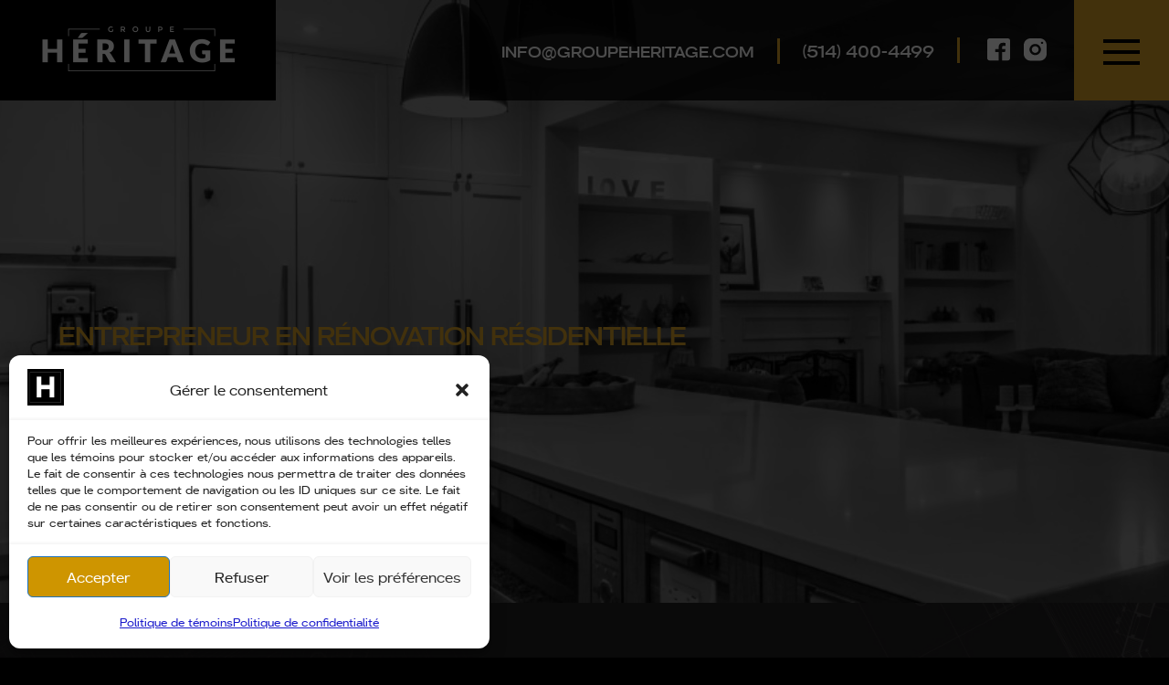

--- FILE ---
content_type: text/html; charset=UTF-8
request_url: https://www.groupeheritage.com/renovation-saint-denis-sur-richelieu/
body_size: 33465
content:
<!doctype html>
<html lang="fr-CA" itemscope itemtype="http://schema.org/WebPage">
<head>
<meta charset="UTF-8">
<link rel="profile" href="http://gmpg.org/xfn/11">
<link href="https://fonts.googleapis.com/css2?family=DM+Sans:ital,wght@0,400;0,500;0,700;1,400;1,500;1,700&display=swap" rel="stylesheet">
<!-- Google Analytics --><script>window.ga=window.ga||function(){(ga.q=ga.q||[]).push(arguments)};ga.l=+new Date;ga('create', 'UA-103856118-1', 'auto');ga('send', 'pageview');ga('set', 'anonymizeIp', true);</script><script type="text/plain" data-service="google-analytics" data-category="statistics" async data-cmplz-src='https://www.google-analytics.com/analytics.js'></script><!-- End Google Analytics --><meta name='robots' content='index, follow, max-image-preview:large, max-snippet:-1, max-video-preview:-1' />
<meta name="generator" content="Total WordPress Theme v5.0.8">
<meta name="viewport" content="width=device-width, initial-scale=1">
<meta http-equiv="X-UA-Compatible" content="IE=edge" />

	<!-- This site is optimized with the Yoast SEO plugin v26.7 - https://yoast.com/wordpress/plugins/seo/ -->
	<title>Rénovation Saint-Denis-Sur-Richelieu | Groupe Héritage - Entrepreneur en rénovation résidentielle, rénovez votre maison avec un entrepreneur général spécialisé</title>
	<meta name="description" content="Confiez votre projet de rénovation résidentielle à Groupe Héritage, le meilleur entrepreneur en rénovation à Saint-Denis-Sur-Richelieu. Transformez votre maison en une habitation qui répondra à tous vos désirs." />
	<link rel="canonical" href="https://www.groupeheritage.com/renovation-saint-denis-sur-richelieu/" />
	<meta property="og:locale" content="fr_CA" />
	<meta property="og:type" content="article" />
	<meta property="og:title" content="Rénovation Saint-Denis-Sur-Richelieu | Groupe Héritage - Entrepreneur en rénovation résidentielle, rénovez votre maison avec un entrepreneur général spécialisé" />
	<meta property="og:description" content="Confiez votre projet de rénovation résidentielle à Groupe Héritage, le meilleur entrepreneur en rénovation à Saint-Denis-Sur-Richelieu. Transformez votre maison en une habitation qui répondra à tous vos désirs." />
	<meta property="og:url" content="https://www.groupeheritage.com/renovation-saint-denis-sur-richelieu/" />
	<meta property="og:site_name" content="Groupe Héritage" />
	<meta property="article:publisher" content="https://www.facebook.com/GroupeHeritage/" />
	<meta property="article:modified_time" content="2023-08-16T11:51:18+00:00" />
	<meta name="twitter:card" content="summary_large_image" />
	<script type="application/ld+json" class="yoast-schema-graph">{"@context":"https://schema.org","@graph":[{"@type":"WebPage","@id":"https://www.groupeheritage.com/renovation-saint-denis-sur-richelieu/","url":"https://www.groupeheritage.com/renovation-saint-denis-sur-richelieu/","name":"Rénovation Saint-Denis-Sur-Richelieu | Groupe Héritage - Entrepreneur en rénovation résidentielle, rénovez votre maison avec un entrepreneur général spécialisé","isPartOf":{"@id":"https://www.groupeheritage.com/#website"},"datePublished":"2023-06-06T17:01:09+00:00","dateModified":"2023-08-16T11:51:18+00:00","description":"Confiez votre projet de rénovation résidentielle à Groupe Héritage, le meilleur entrepreneur en rénovation à Saint-Denis-Sur-Richelieu. Transformez votre maison en une habitation qui répondra à tous vos désirs.","breadcrumb":{"@id":"https://www.groupeheritage.com/renovation-saint-denis-sur-richelieu/#breadcrumb"},"inLanguage":"fr-CA","potentialAction":[{"@type":"ReadAction","target":["https://www.groupeheritage.com/renovation-saint-denis-sur-richelieu/"]}]},{"@type":"BreadcrumbList","@id":"https://www.groupeheritage.com/renovation-saint-denis-sur-richelieu/#breadcrumb","itemListElement":[{"@type":"ListItem","position":1,"name":"Accueil","item":"https://www.groupeheritage.com/"},{"@type":"ListItem","position":2,"name":"Rénovation Saint-Denis-Sur-Richelieu"}]},{"@type":"WebSite","@id":"https://www.groupeheritage.com/#website","url":"https://www.groupeheritage.com/","name":"Groupe Héritage","description":"Construction, rénovation, excavation - Beloeil et Rive-sud de Montréal","publisher":{"@id":"https://www.groupeheritage.com/#organization"},"potentialAction":[{"@type":"SearchAction","target":{"@type":"EntryPoint","urlTemplate":"https://www.groupeheritage.com/?s={search_term_string}"},"query-input":{"@type":"PropertyValueSpecification","valueRequired":true,"valueName":"search_term_string"}}],"inLanguage":"fr-CA"},{"@type":"Organization","@id":"https://www.groupeheritage.com/#organization","name":"Groupe Héritage Habitations","url":"https://www.groupeheritage.com/","logo":{"@type":"ImageObject","inLanguage":"fr-CA","@id":"https://www.groupeheritage.com/#/schema/logo/image/","url":"https://www.groupeheritage.com/wp-content/uploads/2021/03/Logo_groupe_heritage.png","contentUrl":"https://www.groupeheritage.com/wp-content/uploads/2021/03/Logo_groupe_heritage.png","width":330,"height":120,"caption":"Groupe Héritage Habitations"},"image":{"@id":"https://www.groupeheritage.com/#/schema/logo/image/"},"sameAs":["https://www.facebook.com/GroupeHeritage/","https://www.instagram.com/groupeheritage/"]}]}</script>
	<!-- / Yoast SEO plugin. -->


<link rel='dns-prefetch' href='//maps.google.com' />
<link rel="alternate" type="application/rss+xml" title="Groupe Héritage &raquo; Flux" href="https://www.groupeheritage.com/feed/" />
<link rel="alternate" type="application/rss+xml" title="Groupe Héritage &raquo; Flux des commentaires" href="https://www.groupeheritage.com/comments/feed/" />
<link rel="alternate" title="oEmbed (JSON)" type="application/json+oembed" href="https://www.groupeheritage.com/wp-json/oembed/1.0/embed?url=https%3A%2F%2Fwww.groupeheritage.com%2Frenovation-saint-denis-sur-richelieu%2F" />
<link rel="alternate" title="oEmbed (XML)" type="text/xml+oembed" href="https://www.groupeheritage.com/wp-json/oembed/1.0/embed?url=https%3A%2F%2Fwww.groupeheritage.com%2Frenovation-saint-denis-sur-richelieu%2F&#038;format=xml" />
<style id='wp-img-auto-sizes-contain-inline-css'>
img:is([sizes=auto i],[sizes^="auto," i]){contain-intrinsic-size:3000px 1500px}
/*# sourceURL=wp-img-auto-sizes-contain-inline-css */
</style>
<link rel='stylesheet' id='js_composer_front-css' href='https://www.groupeheritage.com/wp-content/plugins/js_composer/assets/css/js_composer.min.css?ver=6.5.0' media='all' />
<style id='classic-theme-styles-inline-css'>
/*! This file is auto-generated */
.wp-block-button__link{color:#fff;background-color:#32373c;border-radius:9999px;box-shadow:none;text-decoration:none;padding:calc(.667em + 2px) calc(1.333em + 2px);font-size:1.125em}.wp-block-file__button{background:#32373c;color:#fff;text-decoration:none}
/*# sourceURL=/wp-includes/css/classic-themes.min.css */
</style>
<link rel='stylesheet' id='dashicons-css' href='https://www.groupeheritage.com/wp-includes/css/dashicons.min.css?ver=6.9' media='all' />
<link rel='stylesheet' id='admin-bar-css' href='https://www.groupeheritage.com/wp-includes/css/admin-bar.min.css?ver=6.9' media='all' />
<style id='admin-bar-inline-css'>

    /* Hide CanvasJS credits for P404 charts specifically */
    #p404RedirectChart .canvasjs-chart-credit {
        display: none !important;
    }
    
    #p404RedirectChart canvas {
        border-radius: 6px;
    }

    .p404-redirect-adminbar-weekly-title {
        font-weight: bold;
        font-size: 14px;
        color: #fff;
        margin-bottom: 6px;
    }

    #wpadminbar #wp-admin-bar-p404_free_top_button .ab-icon:before {
        content: "\f103";
        color: #dc3545;
        top: 3px;
    }
    
    #wp-admin-bar-p404_free_top_button .ab-item {
        min-width: 80px !important;
        padding: 0px !important;
    }
    
    /* Ensure proper positioning and z-index for P404 dropdown */
    .p404-redirect-adminbar-dropdown-wrap { 
        min-width: 0; 
        padding: 0;
        position: static !important;
    }
    
    #wpadminbar #wp-admin-bar-p404_free_top_button_dropdown {
        position: static !important;
    }
    
    #wpadminbar #wp-admin-bar-p404_free_top_button_dropdown .ab-item {
        padding: 0 !important;
        margin: 0 !important;
    }
    
    .p404-redirect-dropdown-container {
        min-width: 340px;
        padding: 18px 18px 12px 18px;
        background: #23282d !important;
        color: #fff;
        border-radius: 12px;
        box-shadow: 0 8px 32px rgba(0,0,0,0.25);
        margin-top: 10px;
        position: relative !important;
        z-index: 999999 !important;
        display: block !important;
        border: 1px solid #444;
    }
    
    /* Ensure P404 dropdown appears on hover */
    #wpadminbar #wp-admin-bar-p404_free_top_button .p404-redirect-dropdown-container { 
        display: none !important;
    }
    
    #wpadminbar #wp-admin-bar-p404_free_top_button:hover .p404-redirect-dropdown-container { 
        display: block !important;
    }
    
    #wpadminbar #wp-admin-bar-p404_free_top_button:hover #wp-admin-bar-p404_free_top_button_dropdown .p404-redirect-dropdown-container {
        display: block !important;
    }
    
    .p404-redirect-card {
        background: #2c3338;
        border-radius: 8px;
        padding: 18px 18px 12px 18px;
        box-shadow: 0 2px 8px rgba(0,0,0,0.07);
        display: flex;
        flex-direction: column;
        align-items: flex-start;
        border: 1px solid #444;
    }
    
    .p404-redirect-btn {
        display: inline-block;
        background: #dc3545;
        color: #fff !important;
        font-weight: bold;
        padding: 5px 22px;
        border-radius: 8px;
        text-decoration: none;
        font-size: 17px;
        transition: background 0.2s, box-shadow 0.2s;
        margin-top: 8px;
        box-shadow: 0 2px 8px rgba(220,53,69,0.15);
        text-align: center;
        line-height: 1.6;
    }
    
    .p404-redirect-btn:hover {
        background: #c82333;
        color: #fff !important;
        box-shadow: 0 4px 16px rgba(220,53,69,0.25);
    }
    
    /* Prevent conflicts with other admin bar dropdowns */
    #wpadminbar .ab-top-menu > li:hover > .ab-item,
    #wpadminbar .ab-top-menu > li.hover > .ab-item {
        z-index: auto;
    }
    
    #wpadminbar #wp-admin-bar-p404_free_top_button:hover > .ab-item {
        z-index: 999998 !important;
    }
    
/*# sourceURL=admin-bar-inline-css */
</style>
<link rel='stylesheet' id='menu-image-css' href='https://www.groupeheritage.com/wp-content/plugins/menu-image/includes/css/menu-image.css?ver=3.11' media='all' />
<link rel='stylesheet' id='rs-plugin-settings-css' href='https://www.groupeheritage.com/wp-content/plugins/revslider/public/assets/css/rs6.css?ver=6.3.4' media='all' />
<style id='rs-plugin-settings-inline-css'>
#rs-demo-id {}
/*# sourceURL=rs-plugin-settings-inline-css */
</style>
<link rel='stylesheet' id='wpgmp-frontend-css' href='https://www.groupeheritage.com/wp-content/plugins/wp-google-map-plugin/assets/css/wpgmp_all_frontend.css?ver=4.9.1' media='all' />
<link rel='stylesheet' id='cmplz-general-css' href='https://www.groupeheritage.com/wp-content/plugins/complianz-gdpr/assets/css/cookieblocker.min.css?ver=1768227845' media='all' />
<link rel='stylesheet' id='parent-style-css' href='https://www.groupeheritage.com/wp-content/themes/Total/style.css?ver=5.0.8' media='all' />
<link rel='stylesheet' id='wpex-style-css' href='https://www.groupeheritage.com/wp-content/themes/total-child-theme/style.css?ver=5.0.8' media='all' />
<link rel='stylesheet' id='wpex-mobile-menu-breakpoint-max-css' href='https://www.groupeheritage.com/wp-content/themes/Total/assets/css/wpex-mobile-menu-breakpoint-max.css?ver=5.0.8' media='' />
<link rel='stylesheet' id='wpex-wpbakery-css' href='https://www.groupeheritage.com/wp-content/themes/Total/assets/css/wpex-wpbakery.css?ver=5.0.8' media='all' />
<link rel='stylesheet' id='ticons-css' href='https://www.groupeheritage.com/wp-content/themes/Total/assets/lib/ticons/css/ticons.min.css?ver=5.0.8' media='all' />
<link rel='stylesheet' id='vcex-shortcodes-css' href='https://www.groupeheritage.com/wp-content/themes/Total/assets/css/vcex-shortcodes.css?ver=5.0.8' media='all' />
<script src="https://www.groupeheritage.com/wp-includes/js/jquery/jquery.min.js?ver=3.7.1" id="jquery-core-js"></script>
<script src="https://www.groupeheritage.com/wp-includes/js/jquery/jquery-migrate.min.js?ver=3.4.1" id="jquery-migrate-js"></script>
<script src="https://www.groupeheritage.com/wp-content/plugins/revslider/public/assets/js/rbtools.min.js?ver=6.3.4" id="tp-tools-js"></script>
<script src="https://www.groupeheritage.com/wp-content/plugins/revslider/public/assets/js/rs6.min.js?ver=6.3.4" id="revmin-js"></script>
<script id="snazzymaps-js-js-extra">
var SnazzyDataForSnazzyMaps = [];
SnazzyDataForSnazzyMaps={"id":11582,"name":"light Black Phostop","description":"I present for phostop","url":"https:\/\/snazzymaps.com\/style\/11582\/light-black-phostop","imageUrl":"https:\/\/snazzy-maps-cdn.azureedge.net\/assets\/11582-light-black-phostop.png?v=20170626033252","json":"[{\"featureType\":\"all\",\"elementType\":\"labels.text.fill\",\"stylers\":[{\"saturation\":36},{\"color\":\"#000000\"},{\"lightness\":40}]},{\"featureType\":\"all\",\"elementType\":\"labels.text.stroke\",\"stylers\":[{\"visibility\":\"on\"},{\"color\":\"#000000\"},{\"lightness\":16}]},{\"featureType\":\"all\",\"elementType\":\"labels.icon\",\"stylers\":[{\"visibility\":\"off\"}]},{\"featureType\":\"administrative\",\"elementType\":\"geometry.fill\",\"stylers\":[{\"color\":\"#000000\"},{\"lightness\":20}]},{\"featureType\":\"administrative\",\"elementType\":\"geometry.stroke\",\"stylers\":[{\"color\":\"#000000\"},{\"lightness\":17},{\"weight\":1.2}]},{\"featureType\":\"landscape\",\"elementType\":\"geometry\",\"stylers\":[{\"color\":\"#000000\"},{\"lightness\":20}]},{\"featureType\":\"poi\",\"elementType\":\"geometry\",\"stylers\":[{\"color\":\"#000000\"},{\"lightness\":21}]},{\"featureType\":\"road.highway\",\"elementType\":\"geometry.fill\",\"stylers\":[{\"color\":\"#000000\"},{\"lightness\":17}]},{\"featureType\":\"road.highway\",\"elementType\":\"geometry.stroke\",\"stylers\":[{\"color\":\"#000000\"},{\"lightness\":29},{\"weight\":0.2}]},{\"featureType\":\"road.arterial\",\"elementType\":\"geometry\",\"stylers\":[{\"color\":\"#000000\"},{\"lightness\":18}]},{\"featureType\":\"road.local\",\"elementType\":\"geometry\",\"stylers\":[{\"color\":\"#000000\"},{\"lightness\":16}]},{\"featureType\":\"transit\",\"elementType\":\"geometry\",\"stylers\":[{\"color\":\"#000000\"},{\"lightness\":19}]},{\"featureType\":\"water\",\"elementType\":\"geometry\",\"stylers\":[{\"color\":\"#111111\"},{\"lightness\":17}]}]","views":9307,"favorites":38,"createdBy":{"name":"Dei Mulyana","url":null},"createdOn":"2015-02-25T07:46:34.62","tags":["dark","greyscale","monochrome"],"colors":["black","gray"]};
//# sourceURL=snazzymaps-js-js-extra
</script>
<script src="https://www.groupeheritage.com/wp-content/plugins/snazzy-maps/snazzymaps.js?ver=1.4.0" id="snazzymaps-js-js"></script>
<link rel="https://api.w.org/" href="https://www.groupeheritage.com/wp-json/" /><link rel="alternate" title="JSON" type="application/json" href="https://www.groupeheritage.com/wp-json/wp/v2/pages/2616" /><link rel="EditURI" type="application/rsd+xml" title="RSD" href="https://www.groupeheritage.com/xmlrpc.php?rsd" />
<meta name="generator" content="WordPress 6.9" />
<link rel='shortlink' href='https://www.groupeheritage.com/?p=2616' />
<!-- HFCM by 99 Robots - Snippet # 1: Meta Pixel -->
<!-- Facebook Pixel Code -->
<script type="text/plain" data-service="facebook" data-category="marketing">
!function(f,b,e,v,n,t,s)
{if(f.fbq)return;n=f.fbq=function(){n.callMethod?
n.callMethod.apply(n,arguments):n.queue.push(arguments)};
if(!f._fbq)f._fbq=n;n.push=n;n.loaded=!0;n.version='2.0';
n.queue=[];t=b.createElement(e);t.async=!0;
t.src=v;s=b.getElementsByTagName(e)[0];
s.parentNode.insertBefore(t,s)}(window,document,'script',
'https://connect.facebook.net/en_US/fbevents.js');
 fbq('init', '357055536274516'); 
fbq('track', 'PageView');
</script>
<noscript> <img height="1" width="1" 
src="https://www.facebook.com/tr?id=357055536274516&ev=PageView
&noscript=1"/>
</noscript>
<!-- End Facebook Pixel Code -->
<!-- /end HFCM by 99 Robots -->
<!-- HFCM by 99 Robots - Snippet # 2: Authentification nom de domaine -->
<meta name="facebook-domain-verification" content="hnii3g7rb7vmyp5uy62ecyj9crsobr" />
<!-- /end HFCM by 99 Robots -->
<!-- Google Tag Manager -->
<script>(function(w,d,s,l,i){w[l]=w[l]||[];w[l].push({'gtm.start':
new Date().getTime(),event:'gtm.js'});var f=d.getElementsByTagName(s)[0],
j=d.createElement(s),dl=l!='dataLayer'?'&l='+l:'';j.async=true;j.src=
'https://www.googletagmanager.com/gtm.js?id='+i+dl;f.parentNode.insertBefore(j,f);
})(window,document,'script','dataLayer','GTM-N9VQJVV5');</script>
<!-- End Google Tag Manager -->
			<style>.cmplz-hidden {
					display: none !important;
				}</style><link rel="preload" href="https://www.groupeheritage.com/wp-content/themes/Total/assets/lib/ticons/fonts/ticons-webfont.woff2" type="font/woff2" as="font" crossorigin><style>.recentcomments a{display:inline !important;padding:0 !important;margin:0 !important;}</style><noscript><style>body .wpex-vc-row-stretched, body .vc_row-o-full-height { visibility: visible; }</style></noscript><link rel="icon" href="https://www.groupeheritage.com/wp-content/uploads/2021/03/cropped-favivon-32x32.jpg" sizes="32x32" />
<link rel="icon" href="https://www.groupeheritage.com/wp-content/uploads/2021/03/cropped-favivon-192x192.jpg" sizes="192x192" />
<link rel="apple-touch-icon" href="https://www.groupeheritage.com/wp-content/uploads/2021/03/cropped-favivon-180x180.jpg" />
<meta name="msapplication-TileImage" content="https://www.groupeheritage.com/wp-content/uploads/2021/03/cropped-favivon-270x270.jpg" />
<script type="text/javascript">function setREVStartSize(e){
			//window.requestAnimationFrame(function() {				 
				window.RSIW = window.RSIW===undefined ? window.innerWidth : window.RSIW;	
				window.RSIH = window.RSIH===undefined ? window.innerHeight : window.RSIH;	
				try {								
					var pw = document.getElementById(e.c).parentNode.offsetWidth,
						newh;
					pw = pw===0 || isNaN(pw) ? window.RSIW : pw;
					e.tabw = e.tabw===undefined ? 0 : parseInt(e.tabw);
					e.thumbw = e.thumbw===undefined ? 0 : parseInt(e.thumbw);
					e.tabh = e.tabh===undefined ? 0 : parseInt(e.tabh);
					e.thumbh = e.thumbh===undefined ? 0 : parseInt(e.thumbh);
					e.tabhide = e.tabhide===undefined ? 0 : parseInt(e.tabhide);
					e.thumbhide = e.thumbhide===undefined ? 0 : parseInt(e.thumbhide);
					e.mh = e.mh===undefined || e.mh=="" || e.mh==="auto" ? 0 : parseInt(e.mh,0);		
					if(e.layout==="fullscreen" || e.l==="fullscreen") 						
						newh = Math.max(e.mh,window.RSIH);					
					else{					
						e.gw = Array.isArray(e.gw) ? e.gw : [e.gw];
						for (var i in e.rl) if (e.gw[i]===undefined || e.gw[i]===0) e.gw[i] = e.gw[i-1];					
						e.gh = e.el===undefined || e.el==="" || (Array.isArray(e.el) && e.el.length==0)? e.gh : e.el;
						e.gh = Array.isArray(e.gh) ? e.gh : [e.gh];
						for (var i in e.rl) if (e.gh[i]===undefined || e.gh[i]===0) e.gh[i] = e.gh[i-1];
											
						var nl = new Array(e.rl.length),
							ix = 0,						
							sl;					
						e.tabw = e.tabhide>=pw ? 0 : e.tabw;
						e.thumbw = e.thumbhide>=pw ? 0 : e.thumbw;
						e.tabh = e.tabhide>=pw ? 0 : e.tabh;
						e.thumbh = e.thumbhide>=pw ? 0 : e.thumbh;					
						for (var i in e.rl) nl[i] = e.rl[i]<window.RSIW ? 0 : e.rl[i];
						sl = nl[0];									
						for (var i in nl) if (sl>nl[i] && nl[i]>0) { sl = nl[i]; ix=i;}															
						var m = pw>(e.gw[ix]+e.tabw+e.thumbw) ? 1 : (pw-(e.tabw+e.thumbw)) / (e.gw[ix]);					
						newh =  (e.gh[ix] * m) + (e.tabh + e.thumbh);
					}				
					if(window.rs_init_css===undefined) window.rs_init_css = document.head.appendChild(document.createElement("style"));					
					document.getElementById(e.c).height = newh+"px";
					window.rs_init_css.innerHTML += "#"+e.c+"_wrapper { height: "+newh+"px }";				
				} catch(e){
					console.log("Failure at Presize of Slider:" + e)
				}					   
			//});
		  };</script>
		<style id="wp-custom-css">
			body.wpex-noscroll{overflow-y:scroll}body{background-color:#000}body{font-family:'hk_grotesk_wideregular'}h1{font-family:'hk_grotesk_widesemibold';margin:0}h2 strong{font-family:'hk_grotesk_widebold';font-weight:normal}h3{font-family:'hk_grotesk_widesemibold';margin:0}.light h3{font-family:'hk_grotesk_wideregular'!important}.medium h3{font-family:'hk_grotesk_widemedium'!important}.medium h2{font-family:'hk_grotesk_widemedium'!important;font-size:45px;line-height:1em;letter-spacing:-1px}h4{margin:0}h5{font-family:'hk_grotesk_widesemibold';margin:0;font-size:50px;letter-spacing:-1px;line-height:1em}h6{font-family:'hk_grotesk_widebold';margin:0;font-size:21px;text-transform:uppercase!important;line-height:1.2em}h1,h2,h3,h4,h5,h6{font-weight:normal}input,textarea,button,select,a{-webkit-tap-highlight-color:transparent;}@media(max-width:1024px){h5{font-size:36px}}@media(max-width:959px){#about .wpb_column,.row-1 .wpb_column,.row-reverse .wpb_column,.row-3 .wpb_column,.row-plan .wpb_column,.row-grey .wpb_column,.row-yellow .wpb_column{width:100%}}@media(max-width:959px) and (min-width:768px){.row-plan .vc_row.vc_inner .wpb_column{width:50%}}/* Header */#site-logo{background-color:black;padding:25px 40px}#site-header.header-one.wpex-full-width{padding:0!important}#site-header-inner{padding:0}#top-bar{position:absolute;right:104px;justify-content:inherit;text-align:right;width:auto;height:110px;z-index:999;background-color:rgba(0,0,0,0.8);padding:0 15px 0 35px;font-family:'hk_grotesk_widemedium'}body.wpex-mobile-toggle-menu-icon_buttons #mobile-menu{background-color:#DEA629;height:110px;top:15px!important;line-height:110px;padding:0 32px}.wpex-bars{width:40px}.wpex-bars>span::before{top:-12px;height:4px;background-color:black!important}.wpex-bars>span::after{bottom:-12px;height:4px;background-color:black!important}.wpex-bars>span{height:4px;background-color:black!important}#top-bar-content.top-bar-left .wpex-inline{border-right:3px solid #DEA629;padding-right:25px}#top-bar-content.top-bar-left .wpex-inline a:hover{text-decoration:none}#top-bar-social a.wpex-facebook{background:url(https://www.groupeheritage.com/wp-content/uploads/2021/02/Icon-Social-network-Facebook.png) no-repeat;width:25px;height:25px;line-height:40px;font-size:0}#top-bar-social a.wpex-instagram{background:url(https://www.groupeheritage.com/wp-content/uploads/2021/02/Icon-Social-network-Instagram.png) no-repeat;width:25px;height:25px;line-height:40px;font-size:0}#top-bar-social .wpex-mr-10{margin-right:15px}#top-bar-social{margin-left:10px}#top-bar-content.top-bar-left .wpex-inline.phone{font-size:19px;line-height:1.5}#site-header-sticky-wrapper.is-sticky #site-header{background-color:inherit;box-shadow:none}.not-sticky #top-bar-wrap{position:relative}#site-header.wpex-full-width .container{max-width:100%!important}@media(max-width:1079px){#top-bar-content .mail{display:none!important}}@media(max-width:959px){#top-bar-content .phone{display:none!important}}/* Header mobile */@media(max-width:767px){#site-header-inner{max-width:100%}}@media(max-width:600px){#site-logo img{max-height:40px!important}#site-logo{padding:15px}body.wpex-mobile-toggle-menu-icon_buttons #mobile-menu{height:70px;line-height:70px;padding:0 18px}.wpex-bars{width:35px}.wpex-bars>span{height:3px}.wpex-bars>span::before{top:-10px;height:3px}.wpex-bars>span::after{bottom:-10px;height:3px}}/* Slider */rs-slide h1{font-family:'hk_grotesk_widemedium'!important;font-size:88px!important;line-height:79px!important;letter-spacing:-2px!important}rs-slide h2{font-family:'hk_grotesk_wideregular'!important;font-size:56px!important;letter-spacing:-1px!important;line-height:54px!important;margin-top:30px!important;margin-bottom:50px!important}rs-slide a.rs-layer{font-family:'hk_grotesk_wideextrabold'!important;background-image:url(https://www.groupeheritage.com/wp-content/uploads/2021/02/arrow-down-sign-to-navigate.svg);background-repeat:no-repeat;background-position:right 15px center;background-size:15px;font-size:18px!important;line-height:19px!important;padding:13px 55px 15px 20px!important;border-width:4px!important}rs-slide a.rs-layer:hover{background-color:#DEA629}@media(max-width:600px){rs-slide h1{font-size:55px!important;line-height:48px!important}rs-slide h2{font-family:'hk_grotesk_widemedium'!important;font-size:36px!important;line-height:36px!important;margin-top:15px!important;margin-bottom:40px!important;max-width:200px!important}rs-slide a.rs-layer{background-size:13px;font-size:14px!important;padding:13px 55px 15px 20px!important;border-width:2px!important}rs-layer[data-type="shape"]{background:linear-gradient(90deg,rgba(0,0,0,0.6) 0,rgba(0,0,0,0.2) 100%)!important}}/* Bannière */.banner p{font-family:'hk_grotesk_widebold'}@media(max-width:600px){.banner{min-height:300px!important}.banner p{font-size:20px}}/* Space */.col-top-left .wpb_wrapper,.col-top-right .wpb_wrapper{position:relative}.space{width:195px;position:absolute;bottom:-5px;right:15px;z-index:-1}.space-left{width:195px;position:absolute;bottom:-5px;left:-30px;z-index:-1}.space-left.right{left:15px}.col-top-left .space-left.top{bottom:-45px;left:-45px}.space-left.right.top{bottom:-45px;left:0}.col-slider .space{bottom:-45px}.space-img{width:195px;position:absolute;bottom:-45px;z-index:-1;left:300px}.space-img.right{left:inherit;right:300px}.row-yellow .vc_col-sm-6:first-child .wpb_wrapper{position:relative}.col-slider.col-top-right .space{right:0}@media(min-width:960px){.col-top-left,.col-top-right{padding-top:70px}.row-grey .col-top-right{padding-top:30px}.col-right .wpb_wrapper{padding-left:45px}}@media(max-width:1024px){.space-img{left:250px}.space-img.right{right:250px}}@media(max-width:959px){.space{width:130px;position:absolute;bottom:10px;right:15px;height:120px!important}.space-left{width:130px;position:absolute;bottom:10px;left:15px;height:120px!important}.col-top-left .space-left.top{bottom:-30px;left:0}.space-left.right.top{bottom:-30px}.col-slider .space{bottom:-30px}.space-img{width:130px;position:absolute;bottom:-30px;right:0;height:120px!important;left:inherit}.space-img.right{width:130px;position:absolute;bottom:-30px;left:0;height:120px!important}}/* Caroussel images */.wpex-slider-media img{width:450px!important;height:600px!important;object-fit:cover}.wpex-slider-media{float:right;margin-right:45px}.col-slider .vc_column-inner{position:relative}@media(max-width:959px){.wpex-slider-media img{width:100%!important;height:400px!important}.wpex-slider-media{width:calc(100% - 30px);float:left;margin-right:0}.wpex-slider-media{margin-top:120px}.row-plan .wpex-slider-media{margin-top:30px}}/* Images */.img-horizontal img{width:540px;height:360px;object-fit:cover}.img-horizontal.right{float:right}.img-vertical img{width:450px;height:600px;object-fit:cover;box-shadow:0 15px 30px #00000029}@media(max-width:1024px){.img-vertical img{width:400px}}@media(max-width:959px){.img-horizontal img{width:100%}.img-horizontal .vcex-image-inner{width:100%;padding-left:30px}.img-vertical{margin-top:20px}.img-vertical img{width:100%;height:400px}.img-vertical .vcex-image-inner{width:100%;padding-left:30px}.row-yellow .img-vertical .vcex-image-inner{padding-left:0;padding-right:30px}.col-text{margin-top:30px}.row-reverse{display:flex;flex-direction:column-reverse}.img-horizontal.right{float:none}.row-2 .col-text .vc_column-inner,.row-3 .col-text .vc_column-inner{margin-bottom:0}body .row-3{padding-bottom:110px!important}}@media(max-width:767px){.img-horizontal img{height:220px}}/* Boutons */.theme-button{background-color:#DEA629;color:#222121;text-transform:uppercase;font-family:'hk_grotesk_wideextrabold';font-size:18px;border-radius:0;padding:13px 50px 13px 23px;background-image:url(https://www.groupeheritage.com/wp-content/uploads/2021/02/arrow-right-black.svg);background-repeat:no-repeat;background-position:right 20px center;background-size:9px}.theme-button.outline{border:1px solid #222121;color:#222121;background-image:url(https://www.groupeheritage.com/wp-content/uploads/2021/02/arrow-right-black.svg);background-repeat:no-repeat;background-position:right 20px center;background-size:9px}.theme-button:hover{background-color:#2d2b2c;background-image:url(https://www.groupeheritage.com/wp-content/uploads/2021/02/arrow-right-white.svg)}.theme-button.outline:hover{background-color:#2d2b2c;background-image:url(https://www.groupeheritage.com/wp-content/uploads/2021/02/arrow-right-white.svg);background-repeat:no-repeat;background-position:right 20px center;background-size:9px}@media(max-width:1024px){.theme-button,.theme-button.outline{font-size:14px;background-size:7px!important}}/* Menu fullscreen */.full-screen-overlay-nav.black{transition:all 500ms ease-in-out}.full-screen-overlay-nav.black a{opacity:1;width:100%}.full-screen-overlay-nav.black a:hover{color:#DEA629}.full-screen-overlay-nav-content-inner{text-align:left;font-size:54px;font-family:'hk_grotesk_widesemibold';background:url(https://www.groupeheritage.com/wp-content/uploads/2021/02/logo_GH@2x.png) no-repeat top 25px left 40px;background-size:222px}.full-screen-overlay-nav-menu li{border-bottom:2px solid #DEA629}.full-screen-overlay-nav-menu ul{max-width:960px;margin:0 auto}.full-screen-overlay-nav-menu ul.sub-menu{margin-bottom:20px}.full-screen-overlay-nav-menu ul.sub-menu li{border:0;margin-top:-15px}.full-screen-overlay-nav-menu ul.sub-menu li a{font-size:36px;font-family:'hk_grotesk_widemedium';margin:0}.black .full-screen-overlay-nav-menu li.wpex-active>a>span.link-inner::after{display:none}.black .full-screen-overlay-nav-menu li.wpex-active>a{color:#DEA629;margin-bottom:0}.full-screen-overlay-nav.black{background:url(https://www.groupeheritage.com/wp-content/uploads/2021/02/Texture_bg_black.png) no-repeat;background-size:cover}.full-screen-overlay-nav.visible{z-index:9}.full-screen-overlay-nav button.full-screen-overlay-nav-close{opacity:1;background-color:#DEA629;color:black;height:110px;width:104px;font-size:90px}.full-screen-overlay-nav.black .menu-item-has-children{background:url(https://www.groupeheritage.com/wp-content/uploads/2021/02/arrow-down-sign-to-navigate.svg) no-repeat right 10px top 35px;background-size:34px}.black .full-screen-overlay-nav-menu li.menu-item-has-children.wpex-active{background-image:url(https://www.groupeheritage.com/wp-content/uploads/2021/02/arrow-up-sign-to-navigate.svg)}@media(max-width:600px){.full-screen-overlay-nav-content-inner{font-size:38px}.full-screen-overlay-nav.black .menu-item-has-children{background-size:24px;background-position:right 10px top 25px}.full-screen-overlay-nav-menu li a{line-height:1em}.full-screen-overlay-nav-menu ul.sub-menu li a{font-size:25px}.full-screen-overlay-nav-menu ul.sub-menu{margin-bottom:10px}.full-screen-overlay-nav button.full-screen-overlay-nav-close{height:70px;width:71px;font-size:74px;line-height:72px}.full-screen-overlay-nav-content-inner{background-size:148px;background-position:top 15px left 15px}}/* Témoignages */.vcex-testimonials-fullslider-inner .entry p{font-family:'DM Sans',sans-serif;font-style:italic;line-height:1.5em}.vcex-testimonials-fullslider-company{font-family:'DM Sans',sans-serif;font-style:italic;line-height:1.5em;font-weight:bold}.vcex-testimonials-fullslider{padding-bottom:0;padding-top:30px}.vcex-testimonials-fullslider-inner .entry{background-image:url(https://www.groupeheritage.com/wp-content/uploads/2021/02/Étoile@2x.png),url(https://www.groupeheritage.com/wp-content/uploads/2021/02/Étoile@2x.png),url(https://www.groupeheritage.com/wp-content/uploads/2021/02/Étoile@2x.png),url(https://www.groupeheritage.com/wp-content/uploads/2021/02/Étoile@2x.png),url(https://www.groupeheritage.com/wp-content/uploads/2021/02/Étoile@2x.png);background-repeat:no-repeat;background-position:0 bottom,23px bottom,46px bottom,69px bottom,92px bottom;background-size:18px;padding-bottom:35px}@media(max-width:767px){.testimonial .vc_col-sm-5 .vc_column-inner{margin-bottom:0;padding-bottom:0!important}.testimonial .vc_col-sm-7 .wpb_text_column{margin-top:60px!important}.testimonial{padding-bottom:30px}}/* Partenaires */.logos .vc_column-inner{height:150px}@media(max-width:1024px){.partenaires .vc_col-sm-5 .vc_column-inner{padding-left:15px!important}}@media(max-width:767px){body .partenaires + .partenaires{padding-top:20px!important}}@media(max-width:600px){.logos .vc_column-inner{height:110px}}/* Footer */footer .col-1 img{height:67px!important;width:auto!important;margin-left:-8px}.wpex-info-widget-icon{display:none}.wpex-info-widget-phone{font-size:24px;color:#DEA629;margin-bottom:0;line-height:1.2em;margin-top:20px}.wpex-info-widget-email{font-size:24px;line-height:1.2em}footer h6{color:#DEA629;font-family:'hk_grotesk_wideextrabold';margin-top:30px}footer td{padding:0}footer td:first-child{font-family:'hk_grotesk_widesemibold'}footer .col-1 .wpex-pb-40{padding-bottom:20px}footer .col-2 .wpex-pb-40{padding-bottom:30px}footer .col-3 .wpex-pb-40{padding-bottom:30px}footer .col-3 ul{display:inline-block;padding-right:20px}footer .col-3 ul li{background:url(https://www.groupeheritage.com/wp-content/uploads/2021/02/Check-gros@2x.png) no-repeat left top;background-size:26px;padding-left:35px;padding-bottom:5px}#copyright{font-family:'DM Sans',sans-serif;letter-spacing:-0.4px;width:100%;border-top:2px solid #DEA629;padding-top:20px}.rbq{float:right}footer .wpex-facebook{background:url(https://www.groupeheritage.com/wp-content/uploads/2021/02/Icon-Social-network-Facebook.png) no-repeat!important;width:25px;height:25px;line-height:40px;font-size:0;margin-right:7px}footer .wpex-instagram{background:url(https://www.groupeheritage.com/wp-content/uploads/2021/02/Icon-Social-network-Instagram.png) no-repeat!important;width:25px;height:25px;line-height:40px;font-size:0}footer .wpex-facebook:hover,footer .wpex-instagram:hover{opacity:1}#footer-bottom{text-align:left}.rbq a{color:white!important}@media(max-width:1024px) and (min-width:960px){.wpex-info-widget-phone{font-size:20px}.wpex-info-widget-email{font-size:20px}}@media(min-width:960px){footer .col-3 ul:first-child{padding-right:20px;width:calc(55% - 10px)}footer .col-3 ul + ul{width:calc(45% - 10px);padding-right:0}}@media(max-width:959px){.rbq{float:none;display:inline-block;width:100%;margin-top:15px}}@media(max-width:767px){footer .col-2,footer .col-3{display:none!important}#footer{padding-top:40px}footer .wpex-info-widget-address{font-size:18px}}/* Check box */.vcex-icon-box-text{padding-top:10px;font-family:'hk_grotesk_widesemibold'}/* Portfolio filter */img.portfolio-entry-img,.portfolio-entry-media{width:100%!important;height:350px;object-fit:cover}.vcex-portfolio-filter .theme-button.minimal-border{border:0;padding:0 30px;border-left:3px solid #DEA629;text-transform:none;color:white;font-family:'hk_grotesk_wideregular';font-size:20px}.vcex-portfolio-filter .theme-button.minimal-border:hover,.vcex-portfolio-filter li.active .theme-button.minimal-border{background:none;color:#DEA629}.vcex-portfolio-filter li:first-child .theme-button.minimal-border{border:0}.vcex-portfolio-filter{max-width:1200px;margin:0 auto!important;margin-bottom:50px!important;text-align:center;margin-top:60px!important}ul.vcex-filter-links li{float:none;display:inline-block}.overlay-hover-button .wpex-opacity-60{opacity:0.8;background-color:#0F0C0C}.overlay-content{border:0!important;background-color:inherit!important;color:white!important;background-image:url(https://www.groupeheritage.com/wp-content/uploads/2021/02/Fleche_droite@2x.png)!important;background-repeat:no-repeat!important;background-position:bottom center!important;padding-bottom:32px;background-size:11px!important;padding-left:0;padding-right:0;text-transform:uppercase;font-family:'hk_grotesk_wideextrabold'}.portfolio-entry-media .overlay-terms{font-style:normal;font-family:'hk_grotesk_widemedium';opacity:1;font-size:.9em}.overlay-title-category-hover,.overlay-title-excerpt-hover{padding:60px}.projets h3{text-align:center}.projet-plan{margin-top:-60px!important}@media(min-width:601px){.projets h3{font-size:49px}}@media(max-width:767px){ul.vcex-filter-links li{display:block;margin:0}.vcex-portfolio-filter .theme-button.minimal-border{border:0}.vcex-portfolio-filter{text-align:center;margin-top:60px!important;margin-bottom:40px!important}body .projets{padding-top:90px!important}.projet-plan .vc_column-inner{margin-top:-570px!important}.row-portfolio .vc_column-inner{margin-top:-290px!important}}@media(max-width:600px){.vcex-portfolio-filter .theme-button.minimal-border{font-size:19px}img.portfolio-entry-img,.portfolio-entry-media{height:300px}.projets h3{font-size:39px}.projet-plan .vc_column-inner{margin-top:-550px!important}.overlay-title-category-hover,.overlay-title-excerpt-hover{padding:40px}}/* Row */@media(max-width:600px){body .row-plan,body .row-yellow,body .row-grey{padding-top:40px!important}}@media(max-width:767px){body .row-plan-projets{padding-bottom:300px!important}}/* Staff */h6.staff-entry-title{font-family:'hk_grotesk_wideextrabold'}.staff-entry-excerpt{text-transform:uppercase;margin-top:-3px}.staff-entry-media{border-left:5px solid #DEA629}.staff-entry-media img{width:100%;height:180px;object-fit:cover}.staff-entry{margin-bottom:50px!important}/* Formulaire de contact */form label{color:#0E1217;text-transform:uppercase;font-family:'hk_grotesk_widebold'}form input,form textarea{border-top:0!important;border-left:0!important;border-right:0!important;font-family:'DM Sans',sans-serif!important;width:100%}form p{margin-bottom:40px!important}form input[type="radio"]{width:auto;margin-top:20px}form .wpcf7-list-item span{font-family:'DM Sans',sans-serif;text-transform:none}form input[type="submit"]{width:auto;background-color:#222121;color:white;text-transform:uppercase;font-family:'hk_grotesk_wideextrabold'!important;font-size:18px;border-radius:0;padding:13px 50px 13px 23px;background-image:url(https://www.groupeheritage.com/wp-content/uploads/2021/02/arrow-right-white.svg);background-repeat:no-repeat;background-position:right 20px center;background-size:9px;border:1px solid #222121!important}form input[type="submit"]:hover{border:1px solid #222121;color:#222121;background-image:url(https://www.groupeheritage.com/wp-content/uploads/2021/02/arrow-right-black.svg);background-repeat:no-repeat;background-position:right 20px center;background-size:9px;background-color:#DEA629}.wpcf7 form.sent .wpcf7-response-output,.wpcf7 form.spam .wpcf7-response-output,.wpcf7 form.invalid .wpcf7-response-output,.wpcf7 form.unaccepted .wpcf7-response-output{background-color:inherit!important;border:0!important;padding:0!important;margin:0!important;padding:0!important;color:#0E1217!important}.wpcf7-not-valid-tip{display:none!important}.wpcf7 form .wpcf7-response-output{background-color:inherit!important;border:0!important}@media(min-width:768px){form p{width:calc(50% - 30px);display:inline-block}form p:nth-child(3n),form p:nth-child(5n){float:right}form p + p + p + p + p{width:100%}}/* Map */.gm-style-mtc{display:none}@media(max-width:600px){.wpgmp_map{height:350px!important}}/* Menu toggle full screen */.mobile-toggle-nav.wpex-togglep-absolute{height:100vh;max-height:inherit;background:url(https://www.groupeheritage.com/wp-content/uploads/2021/03/Texture_bkg_black-scaled.jpg) no-repeat;background-size:cover;top:0;z-index:-1}.mobile-toggle-nav-inner{padding:80px 30px;margin-top:15vh}.mobile-toggle-nav-ul{max-width:960px}.mobile-toggle-nav-ul a{color:white;font-size:2.7em;line-height:1.5em;font-family:'hk_grotesk_widesemibold';border-top:0;border-bottom:2px solid #DEA629;padding-top:5px;padding-bottom:15px}.mobile-toggle-nav-ul a:hover{color:#DEA629}.mobile-toggle-nav-ul li.current-menu-item a{color:#DEA629}.wpex-active .wpex-bars{width:45px}.wpex-active .wpex-bars>span::before{left:3px;top:-9px}.wpex-active .wpex-bars>span::after{top:5px;left:3px}.mobile a{font-size:1.2em!important;font-family:'hk_grotesk_wideregular';color:#DEA629;border:0;padding:3px 0}.mobile.courriel{margin-top:20px}.mobile.social{display:inline-block;margin-top:15px;margin-right:12px}@media(min-width:768px){.mobile{display:none!important}}@media(max-width:767px){.mobile-toggle-nav-ul a{font-size:2em;line-height:1.4em}}@media(max-width:600px){.mobile-toggle-nav-inner{margin-top:20px}.wpex-active .wpex-bars{width:35px}.wpex-active .wpex-bars>span::before{left:0}.wpex-active .wpex-bars>span::after{left:0}}a:focus,button:focus,.button.alt:focus,input:focus,textarea:focus,input[type="button"]:focus,input[type="reset"]:focus,input[type="submit"]:focus,input[type="email"]:focus,input[type="tel"]:focus,input[type="url"]:focus,input[type="password"]:focus,input[type="search"]:focus{outline-color:transparent}a:active{-webkit-tap-highlight-color:rgba(0,0,0,0);-moz-tap-highlight-color:rgba(0,0,0,0);tap-highlight-color:rgba(0,0,0,0)}a:visited{-webkit-tap-highlight-color:rgba(0,0,0,0);-moz-tap-highlight-color:rgba(0,0,0,0);tap-highlight-color:rgba(0,0,0,0)}/* Territoire */@media(max-width:1024px){.territoire .wpb_column{width:100%!important}.territoire .vcex-image-inner{margin-left:0!important}.territoire .vc_col-sm-5 >.vc_column-inner{margin-bottom:40px!important}}/* Équipe */@media(max-width:767px){.row-plan.team{background-image:none!important}}/* Blog single */body.single-post img.blog-single-media-img{max-height:450px;object-fit:cover}body.single-post h4,body.single-post h5,body.single-post h6,body.single-post p,body.single-post li{color:#fff!important}body.single-post h1{font-size:55px;color:#fff!important}body.single-post h2{font-size:45px;color:#fff!important}body.single-post h3{font-size:26px;color:#fff!important}body.single-post a{color:#DEA629}body.single-post section.author-bio.wpex-sm-flex.wpex-boxed.wpex-mb-40.wpex-text-center.wpex-sm-text-left{display:none}body.single-post .wpex-social-share.style-flat.position-horizontal{display:none}body.single-post .post-pagination-wrap.wpex-py-20.wpex-border-solid.wpex-border-t.wpex-border-main{display:none}.vc_tta-panel-body h2{color:#fff;font-size:36px}.vc_tta-panel-body h3{color:#fff;font-size:24px;margin-bottom:10px}.vc_tta-panel-body h4,.vc_tta-panel-body h5{color:#fff;font-size:18px;margin-bottom:10px}.vc_tta-panel-body h6{color:#fff}/*CSS PROSTARSEO*/.banner{padding:15em 0 10em}.prostar-h1{padding:100px 0 0!important}.prostar-h1 h1{font-family:'hk_grotesk_widemedium'!important;font-size:38px!important;line-height:1.2em!important}.prostar-h2-big h2{font-family:'hk_grotesk_widemedium'!important;font-size:42px!important;line-height:1.2em!important}.prostar-h2 h2{font-family:'hk_grotesk_widemedium'!important;font-size:38px!important;line-height:1.2em!important}.prostar-h2-small h2{font-family:'hk_grotesk_widemedium'!important;text-transform:uppercase;font-size:28px!important;line-height:1.2em!important}.prostar-h3 h3{font-family:'hk_grotesk_widemedium'!important;font-size:32px!important;line-height:1.2em!important;margin:15px auto}.prostar-h3-small h3{font-family:'hk_grotesk_widemedium'!important;font-size:24px!important;line-height:1.2em!important}.prostar-h4 h4{font-size:26px!important;line-height:1.2em!important;margin:15px auto}.prostar-h5 h5{font-size:18px!important;line-height:1.2em!important;margin:15px auto}.line h1,.line h2,.line h3,.line h4,.line h5,.line p{line-height:1.2em!important}@media(max-width:767px){.banner{padding:4em 0 2em}.prostar-h1{padding:30px 0 0!important}.prostar-h1 h1{font-size:32px!important}.prostar-h2-big h2{font-size:36px!important}.prostar-h2-small h2{font-size:18px!important;margin-bottom:15px!important}.prostar-h2 h2{font-size:32px!important}.prostar-h3 h3{font-size:26px!important;margin:15px auto}.prostar-h3-small h3{font-size:18px!important;margin:15px auto}.prostar-h4 h4{font-size:22px!important;margin:15px auto}.prostar-h4-small h4{font-size:15px!important;margin:15px auto}.prostar-h5 h5{font-size:20px!important}h1,h2,h3,h4,h5,h6,p,ul,li{text-align:left!important}}.margin-20{margin:20px auto}prostar-img img{aspect-ratio:9 / 16!important;object-fit:cover}		</style>
		<style type="text/css" data-type="vc_shortcodes-custom-css">.vc_custom_1692067728732{padding-top: 70px !important;padding-bottom: 100px !important;background-image: url(https://www.groupeheritage.com/wp-content/uploads/2021/02/Texture_bg_charcoal.jpg?id=678) !important;background-position: center !important;background-repeat: no-repeat !important;background-size: cover !important;}.vc_custom_1613955081046{padding-top: 100px !important;padding-bottom: 5px !important;background-color: #0f0c0c !important;}.vc_custom_1614112290860{padding-top: 60px !important;background-color: #0f0c0c !important;}.vc_custom_1616018938705{padding-top: 100px !important;padding-bottom: 5px !important;background-color: #0f0c0c !important;}.vc_custom_1616017968928{padding-top: 60px !important;background-color: #0f0c0c !important;}.vc_custom_1616018938705{padding-top: 100px !important;padding-bottom: 5px !important;background-color: #0f0c0c !important;}.vc_custom_1614112303451{padding-top: 140px !important;background-color: #0f0c0c !important;}.vc_custom_1614050044277{background-color: #0f0c0c !important;}.vc_custom_1683553425220{margin-top: 35px !important;}.vc_custom_1614047093520{margin-top: 30px !important;}.vc_custom_1614110505911{margin-bottom: 0px !important;}.vc_custom_1614110514806{margin-bottom: 0px !important;}.vc_custom_1614047113558{margin-top: 20px !important;}.vc_custom_1615920675603{margin-top: 20px !important;}.vc_custom_1614047133948{margin-top: 20px !important;}.vc_custom_1614047083525{margin-top: 20px !important;}.vc_custom_1614047059212{margin-top: 20px !important;}.vc_custom_1614047480860{border-top-width: 3px !important;border-right-width: 3px !important;border-bottom-width: 3px !important;border-left-width: 3px !important;border-left-color: #dea629 !important;border-left-style: solid !important;border-right-color: #dea629 !important;border-right-style: solid !important;border-top-color: #dea629 !important;border-top-style: solid !important;border-bottom-color: #dea629 !important;border-bottom-style: solid !important;}.vc_custom_1613702401013{border-top-width: 3px !important;border-right-width: 3px !important;border-bottom-width: 3px !important;border-left-width: 3px !important;border-left-color: #dea629 !important;border-left-style: solid !important;border-right-color: #dea629 !important;border-right-style: solid !important;border-top-color: #dea629 !important;border-top-style: solid !important;border-bottom-color: #dea629 !important;border-bottom-style: solid !important;}.vc_custom_1683558699147{margin-top: 20px !important;}.vc_custom_1692037158917{margin-top: 2em !important;}.vc_custom_1683558715835{margin-top: 20px !important;}.vc_custom_1613705295635{border-top-width: 3px !important;border-right-width: 3px !important;border-bottom-width: 3px !important;border-left-width: 3px !important;border-left-color: #dea629 !important;border-left-style: solid !important;border-right-color: #dea629 !important;border-right-style: solid !important;border-top-color: #dea629 !important;border-top-style: solid !important;border-bottom-color: #dea629 !important;border-bottom-style: solid !important;}.vc_custom_1616018986498{border-top-width: 3px !important;border-right-width: 3px !important;border-bottom-width: 3px !important;border-left-width: 3px !important;border-left-color: #dea629 !important;border-left-style: solid !important;border-right-color: #dea629 !important;border-right-style: solid !important;border-top-color: #dea629 !important;border-top-style: solid !important;border-bottom-color: #dea629 !important;border-bottom-style: solid !important;}.vc_custom_1683558730647{margin-top: 20px !important;}.vc_custom_1683558748337{margin-top: 20px !important;}.vc_custom_1616018294498{border-top-width: 3px !important;border-right-width: 3px !important;border-bottom-width: 3px !important;border-left-width: 3px !important;border-left-color: #dea629 !important;border-left-style: solid !important;border-right-color: #dea629 !important;border-right-style: solid !important;border-top-color: #dea629 !important;border-top-style: solid !important;border-bottom-color: #dea629 !important;border-bottom-style: solid !important;}.vc_custom_1616018986498{border-top-width: 3px !important;border-right-width: 3px !important;border-bottom-width: 3px !important;border-left-width: 3px !important;border-left-color: #dea629 !important;border-left-style: solid !important;border-right-color: #dea629 !important;border-right-style: solid !important;border-top-color: #dea629 !important;border-top-style: solid !important;border-bottom-color: #dea629 !important;border-bottom-style: solid !important;}.vc_custom_1683558978958{margin-top: 20px !important;}.vc_custom_1614050274235{margin-bottom: 0px !important;}.vc_custom_1614052830609{margin-top: -30px !important;margin-bottom: 0px !important;}.vc_custom_1613773447741{margin-bottom: 0px !important;}.vc_custom_1613773447741{margin-bottom: 0px !important;}.vc_custom_1683315460635{padding-top: 20px !important;padding-bottom: 20px !important;}</style><noscript><style> .wpb_animate_when_almost_visible { opacity: 1; }</style></noscript><style data-type="wpex-css" id="wpex-css">/*TYPOGRAPHY*/body{font-size:18px;line-height:1.6em}#top-bar-content{font-size:17px;text-transform:uppercase}h1,.wpex-h1{font-size:80px;letter-spacing:-2px}h2,.wpex-h2{font-weight:400;font-size:61px;line-height:1.05em;letter-spacing:-1px}h3,.wpex-h3{font-size:45px;line-height:1em;letter-spacing:-1px}h4,.wpex-h4{font-size:26px;line-height:1.2em}#copyright{font-size:16px}@media(max-width:1024px){body{font-size:17px}h2,.wpex-h2{font-size:45px}h3,.wpex-h3{font-size:37px}h4,.wpex-h4{font-size:21px}}@media(max-width:959px){h2,.wpex-h2{font-size:38px}}@media(max-width:767px){h1,.wpex-h1{font-size:50px}}/*ADVANCED STYLING CSS*/#site-logo img{max-height:60px}/*CUSTOMIZER STYLING*/.site-content input[type="date"],.site-content input[type="time"],.site-content input[type="datetime-local"],.site-content input[type="week"],.site-content input[type="month"],.site-content input[type="text"],.site-content input[type="email"],.site-content input[type="url"],.site-content input[type="password"],.site-content input[type="search"],.site-content input[type="tel"],.site-content input[type="number"],.site-content textarea{padding:2px 0 5px 0;border-radius:0;font-size:17px;background-color:#dea629;border-color:#222121;color:#031014}.container,.boxed-main-layout #wrap{width:1200px}#top-bar-wrap{color:#ffffff}#top-bar-content strong{color:#ffffff}#top-bar a:not(.theme-button):not(.wpex-social-btn){color:#ffffff}#top-bar-social a.wpex-social-btn-no-style{color:#ffffff}#footer-inner{padding:60px 0 40px 0}#footer{background-color:#000000}#footer,.site-footer .widget-title,.site-footer .wpex-widget-heading{color:#ffffff}#footer a:not(.theme-button){color:#dea629}.footer-box.col-1{width:32%}.footer-box.col-2{width:35%}.footer-box.col-3{width:33%}#footer-bottom{padding:0 0 120px 0;background:#000000;color:#ffffff}#footer-bottom p{color:#ffffff}.vc_column-inner{margin-bottom:40px}</style><style id='global-styles-inline-css'>
:root{--wp--preset--aspect-ratio--square: 1;--wp--preset--aspect-ratio--4-3: 4/3;--wp--preset--aspect-ratio--3-4: 3/4;--wp--preset--aspect-ratio--3-2: 3/2;--wp--preset--aspect-ratio--2-3: 2/3;--wp--preset--aspect-ratio--16-9: 16/9;--wp--preset--aspect-ratio--9-16: 9/16;--wp--preset--color--black: #000000;--wp--preset--color--cyan-bluish-gray: #abb8c3;--wp--preset--color--white: #ffffff;--wp--preset--color--pale-pink: #f78da7;--wp--preset--color--vivid-red: #cf2e2e;--wp--preset--color--luminous-vivid-orange: #ff6900;--wp--preset--color--luminous-vivid-amber: #fcb900;--wp--preset--color--light-green-cyan: #7bdcb5;--wp--preset--color--vivid-green-cyan: #00d084;--wp--preset--color--pale-cyan-blue: #8ed1fc;--wp--preset--color--vivid-cyan-blue: #0693e3;--wp--preset--color--vivid-purple: #9b51e0;--wp--preset--gradient--vivid-cyan-blue-to-vivid-purple: linear-gradient(135deg,rgb(6,147,227) 0%,rgb(155,81,224) 100%);--wp--preset--gradient--light-green-cyan-to-vivid-green-cyan: linear-gradient(135deg,rgb(122,220,180) 0%,rgb(0,208,130) 100%);--wp--preset--gradient--luminous-vivid-amber-to-luminous-vivid-orange: linear-gradient(135deg,rgb(252,185,0) 0%,rgb(255,105,0) 100%);--wp--preset--gradient--luminous-vivid-orange-to-vivid-red: linear-gradient(135deg,rgb(255,105,0) 0%,rgb(207,46,46) 100%);--wp--preset--gradient--very-light-gray-to-cyan-bluish-gray: linear-gradient(135deg,rgb(238,238,238) 0%,rgb(169,184,195) 100%);--wp--preset--gradient--cool-to-warm-spectrum: linear-gradient(135deg,rgb(74,234,220) 0%,rgb(151,120,209) 20%,rgb(207,42,186) 40%,rgb(238,44,130) 60%,rgb(251,105,98) 80%,rgb(254,248,76) 100%);--wp--preset--gradient--blush-light-purple: linear-gradient(135deg,rgb(255,206,236) 0%,rgb(152,150,240) 100%);--wp--preset--gradient--blush-bordeaux: linear-gradient(135deg,rgb(254,205,165) 0%,rgb(254,45,45) 50%,rgb(107,0,62) 100%);--wp--preset--gradient--luminous-dusk: linear-gradient(135deg,rgb(255,203,112) 0%,rgb(199,81,192) 50%,rgb(65,88,208) 100%);--wp--preset--gradient--pale-ocean: linear-gradient(135deg,rgb(255,245,203) 0%,rgb(182,227,212) 50%,rgb(51,167,181) 100%);--wp--preset--gradient--electric-grass: linear-gradient(135deg,rgb(202,248,128) 0%,rgb(113,206,126) 100%);--wp--preset--gradient--midnight: linear-gradient(135deg,rgb(2,3,129) 0%,rgb(40,116,252) 100%);--wp--preset--font-size--small: 13px;--wp--preset--font-size--medium: 20px;--wp--preset--font-size--large: 36px;--wp--preset--font-size--x-large: 42px;--wp--preset--spacing--20: 0.44rem;--wp--preset--spacing--30: 0.67rem;--wp--preset--spacing--40: 1rem;--wp--preset--spacing--50: 1.5rem;--wp--preset--spacing--60: 2.25rem;--wp--preset--spacing--70: 3.38rem;--wp--preset--spacing--80: 5.06rem;--wp--preset--shadow--natural: 6px 6px 9px rgba(0, 0, 0, 0.2);--wp--preset--shadow--deep: 12px 12px 50px rgba(0, 0, 0, 0.4);--wp--preset--shadow--sharp: 6px 6px 0px rgba(0, 0, 0, 0.2);--wp--preset--shadow--outlined: 6px 6px 0px -3px rgb(255, 255, 255), 6px 6px rgb(0, 0, 0);--wp--preset--shadow--crisp: 6px 6px 0px rgb(0, 0, 0);}:where(.is-layout-flex){gap: 0.5em;}:where(.is-layout-grid){gap: 0.5em;}body .is-layout-flex{display: flex;}.is-layout-flex{flex-wrap: wrap;align-items: center;}.is-layout-flex > :is(*, div){margin: 0;}body .is-layout-grid{display: grid;}.is-layout-grid > :is(*, div){margin: 0;}:where(.wp-block-columns.is-layout-flex){gap: 2em;}:where(.wp-block-columns.is-layout-grid){gap: 2em;}:where(.wp-block-post-template.is-layout-flex){gap: 1.25em;}:where(.wp-block-post-template.is-layout-grid){gap: 1.25em;}.has-black-color{color: var(--wp--preset--color--black) !important;}.has-cyan-bluish-gray-color{color: var(--wp--preset--color--cyan-bluish-gray) !important;}.has-white-color{color: var(--wp--preset--color--white) !important;}.has-pale-pink-color{color: var(--wp--preset--color--pale-pink) !important;}.has-vivid-red-color{color: var(--wp--preset--color--vivid-red) !important;}.has-luminous-vivid-orange-color{color: var(--wp--preset--color--luminous-vivid-orange) !important;}.has-luminous-vivid-amber-color{color: var(--wp--preset--color--luminous-vivid-amber) !important;}.has-light-green-cyan-color{color: var(--wp--preset--color--light-green-cyan) !important;}.has-vivid-green-cyan-color{color: var(--wp--preset--color--vivid-green-cyan) !important;}.has-pale-cyan-blue-color{color: var(--wp--preset--color--pale-cyan-blue) !important;}.has-vivid-cyan-blue-color{color: var(--wp--preset--color--vivid-cyan-blue) !important;}.has-vivid-purple-color{color: var(--wp--preset--color--vivid-purple) !important;}.has-black-background-color{background-color: var(--wp--preset--color--black) !important;}.has-cyan-bluish-gray-background-color{background-color: var(--wp--preset--color--cyan-bluish-gray) !important;}.has-white-background-color{background-color: var(--wp--preset--color--white) !important;}.has-pale-pink-background-color{background-color: var(--wp--preset--color--pale-pink) !important;}.has-vivid-red-background-color{background-color: var(--wp--preset--color--vivid-red) !important;}.has-luminous-vivid-orange-background-color{background-color: var(--wp--preset--color--luminous-vivid-orange) !important;}.has-luminous-vivid-amber-background-color{background-color: var(--wp--preset--color--luminous-vivid-amber) !important;}.has-light-green-cyan-background-color{background-color: var(--wp--preset--color--light-green-cyan) !important;}.has-vivid-green-cyan-background-color{background-color: var(--wp--preset--color--vivid-green-cyan) !important;}.has-pale-cyan-blue-background-color{background-color: var(--wp--preset--color--pale-cyan-blue) !important;}.has-vivid-cyan-blue-background-color{background-color: var(--wp--preset--color--vivid-cyan-blue) !important;}.has-vivid-purple-background-color{background-color: var(--wp--preset--color--vivid-purple) !important;}.has-black-border-color{border-color: var(--wp--preset--color--black) !important;}.has-cyan-bluish-gray-border-color{border-color: var(--wp--preset--color--cyan-bluish-gray) !important;}.has-white-border-color{border-color: var(--wp--preset--color--white) !important;}.has-pale-pink-border-color{border-color: var(--wp--preset--color--pale-pink) !important;}.has-vivid-red-border-color{border-color: var(--wp--preset--color--vivid-red) !important;}.has-luminous-vivid-orange-border-color{border-color: var(--wp--preset--color--luminous-vivid-orange) !important;}.has-luminous-vivid-amber-border-color{border-color: var(--wp--preset--color--luminous-vivid-amber) !important;}.has-light-green-cyan-border-color{border-color: var(--wp--preset--color--light-green-cyan) !important;}.has-vivid-green-cyan-border-color{border-color: var(--wp--preset--color--vivid-green-cyan) !important;}.has-pale-cyan-blue-border-color{border-color: var(--wp--preset--color--pale-cyan-blue) !important;}.has-vivid-cyan-blue-border-color{border-color: var(--wp--preset--color--vivid-cyan-blue) !important;}.has-vivid-purple-border-color{border-color: var(--wp--preset--color--vivid-purple) !important;}.has-vivid-cyan-blue-to-vivid-purple-gradient-background{background: var(--wp--preset--gradient--vivid-cyan-blue-to-vivid-purple) !important;}.has-light-green-cyan-to-vivid-green-cyan-gradient-background{background: var(--wp--preset--gradient--light-green-cyan-to-vivid-green-cyan) !important;}.has-luminous-vivid-amber-to-luminous-vivid-orange-gradient-background{background: var(--wp--preset--gradient--luminous-vivid-amber-to-luminous-vivid-orange) !important;}.has-luminous-vivid-orange-to-vivid-red-gradient-background{background: var(--wp--preset--gradient--luminous-vivid-orange-to-vivid-red) !important;}.has-very-light-gray-to-cyan-bluish-gray-gradient-background{background: var(--wp--preset--gradient--very-light-gray-to-cyan-bluish-gray) !important;}.has-cool-to-warm-spectrum-gradient-background{background: var(--wp--preset--gradient--cool-to-warm-spectrum) !important;}.has-blush-light-purple-gradient-background{background: var(--wp--preset--gradient--blush-light-purple) !important;}.has-blush-bordeaux-gradient-background{background: var(--wp--preset--gradient--blush-bordeaux) !important;}.has-luminous-dusk-gradient-background{background: var(--wp--preset--gradient--luminous-dusk) !important;}.has-pale-ocean-gradient-background{background: var(--wp--preset--gradient--pale-ocean) !important;}.has-electric-grass-gradient-background{background: var(--wp--preset--gradient--electric-grass) !important;}.has-midnight-gradient-background{background: var(--wp--preset--gradient--midnight) !important;}.has-small-font-size{font-size: var(--wp--preset--font-size--small) !important;}.has-medium-font-size{font-size: var(--wp--preset--font-size--medium) !important;}.has-large-font-size{font-size: var(--wp--preset--font-size--large) !important;}.has-x-large-font-size{font-size: var(--wp--preset--font-size--x-large) !important;}
/*# sourceURL=global-styles-inline-css */
</style>
<link rel='stylesheet' id='vc_animate-css-css' href='https://www.groupeheritage.com/wp-content/plugins/js_composer/assets/lib/bower/animate-css/animate.min.css?ver=6.5.0' media='all' />
<link rel='stylesheet' id='templatera_inline-css' href='https://www.groupeheritage.com/wp-content/plugins/templatera/assets/css/front_style.css?ver=2.1' media='all' />
<link rel='stylesheet' id='wpex-slider-pro-css' href='https://www.groupeheritage.com/wp-content/themes/Total/assets/lib/slider-pro/jquery.sliderPro.min.css?ver=1.3' media='all' />
<link rel='stylesheet' id='fancybox-css' href='https://www.groupeheritage.com/wp-content/themes/Total/assets/lib/fancybox/jquery.fancybox.min.css?ver=3.5.7' media='all' />
<link rel='stylesheet' id='vc_tta_style-css' href='https://www.groupeheritage.com/wp-content/plugins/js_composer/assets/css/js_composer_tta.min.css?ver=6.5.0' media='all' />
</head>

<body data-cmplz=1 class="wp-singular page-template-default page page-id-2616 wp-custom-logo wp-embed-responsive wp-theme-Total wp-child-theme-total-child-theme wpex-theme wpex-responsive full-width-main-layout has-composer wpex-live-site content-full-width has-topbar sidebar-widget-icons has-overlay-header page-header-disabled wpex-antialiased wpex-mobile-toggle-menu-icon_buttons has-mobile-menu comment-avatars-disabled wpex-disable-mm-focus-styles wpb-js-composer js-comp-ver-6.5.0 vc_responsive">

	<!-- Google Tag Manager (noscript) -->
<noscript><iframe src="https://www.googletagmanager.com/ns.html?id=GTM-N9VQJVV5"
height="0" width="0" style="display:none;visibility:hidden"></iframe></noscript>
<!-- End Google Tag Manager (noscript) -->
	
	<div class="wpex-site-overlay"></div>
<a href="#content" class="skip-to-content">skip to Main Content</a><span data-ls_id="#site_top"></span>
	<div id="outer-wrap" class="wpex-clr">

		
		<div id="wrap" class="wpex-clr">

			

	
		<div id="top-bar-wrap" class="wpex-text-sm wpex-top-bar-sticky wpex-bg-white hidden-phone">

			<div id="top-bar" class="container wpex-relative wpex-py-15 wpex-md-flex wpex-justify-between wpex-items-center wpex-text-center wpex-md-text-initial">
	<div id="top-bar-content" class="has-content top-bar-left wpex-clr">

		
		
			<span class="wpex-inline mail"><a href="mailto:info@groupeheritage.com">info@groupeheritage.com</a></span>

<span class="wpex-inline phone"><a href="tel:5144004499">(514) 400-4499</a></span>
		
	</div>


<div id="top-bar-social" class="top-bar-right wpex-mt-10 wpex-md-mt-0 social-style-none">
		<ul id="top-bar-social-list" class="wpex-inline-block wpex-list-none wpex-align-bottom wpex-m-0 wpex-last-mr-0"><li class="wpex-inline-block wpex-mr-10"><a href="https://www.facebook.com/GroupeHeritage" title="Facebook" target="_blank" class="wpex-facebook wpex-social-btn wpex-social-btn-no-style" rel="noopener noreferrer"><span class="ticon ticon-facebook" aria-hidden="true"></span><span class="screen-reader-text">Facebook</span></a></li><li class="wpex-inline-block wpex-mr-10"><a href="https://www.instagram.com/groupeheritage/" title="Instagram" target="_blank" class="wpex-instagram wpex-social-btn wpex-social-btn-no-style" rel="noopener noreferrer"><span class="ticon ticon-instagram" aria-hidden="true"></span><span class="screen-reader-text">Instagram</span></a></li></ul>	</div>
</div>

		</div>

	

<div id="overlay-header-wrap" class="wpex-clr">

	<header id="site-header" class="header-one wpex-full-width fixed-scroll overlay-header white-style dyn-styles wpex-clr" itemscope="itemscope" itemtype="http://schema.org/WPHeader">

		
		<div id="site-header-inner" class="container wpex-clr">
<div id="site-logo" class="site-branding header-one-logo wpex-clr">
	<div id="site-logo-inner" class="wpex-clr"><a id="site-logo-link" href="https://www.groupeheritage.com/" rel="home" class="main-logo"><img src="https://www.groupeheritage.com/wp-content/uploads/2021/04/logo_GH@2x_new.png" alt="Groupe Héritage" class="logo-img" height="60" data-no-retina data-skip-lazy /></a></div>

</div>
	
	<div id="site-navigation-wrap" class="navbar-style-one wpex-dropdowns-caret hide-at-mm-breakpoint wpex-clr">

		<nav id="site-navigation" class="navigation main-navigation main-navigation-one wpex-clr" itemscope="itemscope" itemtype="http://schema.org/SiteNavigationElement" aria-label="Main menu">

			
				<ul id="menu-menu-principal" class="dropdown-menu main-navigation-ul sf-menu"><li id="menu-item-1288" class="noselect menu-item menu-item-type-post_type menu-item-object-page menu-item-1288"><a href="https://www.groupeheritage.com/construction/" data-ps2id-api="true"><span class="link-inner">Construction</span></a></li>
<li id="menu-item-2407" class="menu-item menu-item-type-post_type menu-item-object-page menu-item-2407"><a href="https://www.groupeheritage.com/construction-multilogement/" data-ps2id-api="true"><span class="link-inner">Construction multilogement</span></a></li>
<li id="menu-item-3965" class="menu-item menu-item-type-post_type menu-item-object-page menu-item-3965"><a href="https://www.groupeheritage.com/construction-immeuble-locatif/" data-ps2id-api="true"><span class="link-inner">Construction Immeuble Locatif</span></a></li>
<li id="menu-item-2417" class="menu-item menu-item-type-post_type menu-item-object-page menu-item-2417"><a href="https://www.groupeheritage.com/construction-maison-neuve/" data-ps2id-api="true"><span class="link-inner">Construction maison neuve</span></a></li>
<li id="menu-item-1289" class="menu-item menu-item-type-post_type menu-item-object-page menu-item-1289"><a href="https://www.groupeheritage.com/renovation/" data-ps2id-api="true"><span class="link-inner">Rénovation</span></a></li>
<li id="menu-item-1290" class="menu-item menu-item-type-post_type menu-item-object-page menu-item-1290"><a href="https://www.groupeheritage.com/excavation/" data-ps2id-api="true"><span class="link-inner">Excavation</span></a></li>
<li id="menu-item-3780" class="menu-item menu-item-type-post_type menu-item-object-page menu-item-3780"><a href="https://www.groupeheritage.com/drain-francais/" data-ps2id-api="true"><span class="link-inner">Drain français</span></a></li>
<li id="menu-item-3975" class="menu-item menu-item-type-post_type menu-item-object-page menu-item-3975"><a href="https://www.groupeheritage.com/construction-de-garage/" data-ps2id-api="true"><span class="link-inner">Construction de Garage</span></a></li>
<li id="menu-item-3976" class="menu-item menu-item-type-post_type menu-item-object-page menu-item-3976"><a href="https://www.groupeheritage.com/ajout-etage-maison/" data-ps2id-api="true"><span class="link-inner">Ajout Étage Maison</span></a></li>
<li id="menu-item-44" class="menu-item menu-item-type-post_type menu-item-object-page menu-item-44"><a href="https://www.groupeheritage.com/a-propos/" data-ps2id-api="true"><span class="link-inner">À propos</span></a></li>
<li id="menu-item-47" class="menu-item menu-item-type-post_type menu-item-object-page menu-item-47"><a href="https://www.groupeheritage.com/nous-joindre/" data-ps2id-api="true"><span class="link-inner">Nous joindre</span></a></li>
<li id="menu-item-1912" class="mobile courriel menu-item menu-item-type-custom menu-item-object-custom menu-item-1912"><a href="mailto:info@groupeheritage.com" data-ps2id-api="true"><span class="link-inner">info@groupeheritage.com</span></a></li>
<li id="menu-item-1913" class="mobile telephone menu-item menu-item-type-custom menu-item-object-custom menu-item-1913"><a href="tel:5144004499" data-ps2id-api="true"><span class="link-inner">514 400-4499</span></a></li>
<li id="menu-item-1916" class="mobile social menu-item menu-item-type-custom menu-item-object-custom menu-item-1916"><a href="https://www.facebook.com/GroupeHeritage" class="menu-image-title-hide menu-image-not-hovered" data-ps2id-api="true"><span class="link-inner"><span class="menu-image-title-hide menu-image-title">Élément de menu</span><img width="25" height="25" src="https://www.groupeheritage.com/wp-content/uploads/2021/02/Icon-Social-network-Facebook.png" class="menu-image menu-image-title-hide" alt="" decoding="async" /></span></a></li>
<li id="menu-item-1917" class="mobile social menu-item menu-item-type-custom menu-item-object-custom menu-item-1917"><a href="https://www.instagram.com/groupeheritage/" class="menu-image-title-hide menu-image-not-hovered" data-ps2id-api="true"><span class="link-inner"><span class="menu-image-title-hide menu-image-title">Élément de menu</span><img width="25" height="25" src="https://www.groupeheritage.com/wp-content/uploads/2021/02/Icon-Social-network-Instagram.png" class="menu-image menu-image-title-hide" alt="" decoding="async" /></span></a></li>
</ul>
			
		</nav>

	</div>

	

<div id="mobile-menu" class="wpex-mobile-menu-toggle show-at-mm-breakpoint">
	<div class="wpex-inline-flex wpex-items-center">
						<a href="#" class="mobile-menu-toggle" role="button" aria-label="Toggle Mobile menu" aria-expanded="false"><span class="wpex-bars" aria-hidden="true"><span></span></span></a>			</div>
</div></div>

		
	</header>



			
			<main id="main" class="site-main wpex-clr">

				
	<div id="content-wrap" class="container wpex-clr">

		
		<div id="primary" class="content-area wpex-clr">

			
			<div id="content" class="site-content wpex-clr">

				
				
<article id="single-blocks" class="single-page-article wpex-clr">

	
<div class="single-page-content single-content entry wpex-clr"><div class="bialty-container"><div class="vc_row wpb_row vc_row-fluid no-bottom-margins"><div class="wpb_column vc_column_container vc_col-sm-12"><div class="vc_column-inner"><div class="wpb_wrapper"><div class="templatera_shortcode"><style type="text/css" data-type="vc_shortcodes-custom-css">.vc_custom_1616806369900{background-image: url(https://www.groupeheritage.com/wp-content/uploads/2021/02/Header_renovation-nb.jpg?id=771) !important;background-position: center !important;background-repeat: no-repeat !important;background-size: cover !important;}.vc_custom_1613696218372{margin-bottom: 0px !important;}.vc_custom_1692067145271{margin-top: 80px !important;}.vc_custom_1615925523944{margin-top: -15px !important;}</style><div data-vc-full-width="true" data-vc-full-width-init="false" class="vc_row wpb_row vc_row-fluid banner vc_custom_1616806369900 vc_row-o-content-middle vc_row-flex wpex-vc_row-has-fill wpex-vc-row-stretched no-bottom-margins wpex-has-overlay" style="min-height:450px;"><div class="wpb_column vc_column_container vc_col-sm-12"><div class="vc_column-inner vc_custom_1613696218372"><div class="wpb_wrapper">
	<div style="color:#dea629;font-size:27px;line-height:1em;" class="wpb_text_column has-custom-color wpex-child-inherit-color wpb_content_element  vc_custom_1692067145271 prostar-h2-small">
		<div class="wpb_wrapper">
			<h2>ENTREPRENEUR EN R&Eacute;NOVATION R&Eacute;SIDENTIELLE</h2>

		</div>
	</div>

	<div style="color:#ffffff;" class="wpb_text_column has-custom-color wpex-child-inherit-color wpb_content_element  wpb_animate_when_almost_visible wpb_fadeIn fadeIn vc_custom_1615925523944">
		<div class="wpb_wrapper">
			<h1>R&eacute;novation</h1>

		</div>
	</div>
</div></div></div><div class="wpex-bg-overlay-wrap"><span class="wpex-bg-overlay color" style="background-color:#000000;opacity:0.42;" data-style="background-color:#000000;opacity:0.42;"></span></div></div><div class="vc_row-full-width vc_clearfix"></div>
</div></div></div></div></div><div data-vc-full-width="true" data-vc-full-width-init="false" class="vc_row wpb_row vc_row-fluid vc_custom_1692067728732 vc_row-o-content-middle vc_row-flex wpex-vc_row-has-fill wpex-vc-row-stretched"><div class="wpb_column vc_column_container vc_col-sm-6"><div class="vc_column-inner"><div class="wpb_wrapper">
	<div style="color:#ffffff;" class="wpb_text_column has-custom-color wpex-child-inherit-color wpb_content_element  prostar-h2-big">
		<div class="wpb_wrapper">
			<h2>Concevoir de la r&eacute;novation de qualit&eacute; &agrave; Saint-Denis-Sur-Richelieu</h2>

		</div>
	</div>

	<div style="color:#ffffff;" class="wpb_text_column has-custom-color wpex-child-inherit-color wpb_content_element  vc_custom_1683553425220">
		<div class="wpb_wrapper">
			<p><span style="font-weight: 400;">Le succ&egrave;s d&rsquo;un projet de r&eacute;novation majeur passe par une excellente connaissance des diff&eacute;rentes sph&egrave;res de la construction et de leur &eacute;volution dans le temps. Afin d&rsquo;allier ensemble le pass&eacute; et le futur, nous mettrons en &oelig;uvre les intervenants qui feront appel &agrave; leur cr&eacute;ativit&eacute; pour solutionner l&rsquo;ensemble des d&eacute;fis d&rsquo;un projet d&rsquo;envergure.</span></p>

		</div>
	</div>
<div class="vc_row wpb_row vc_inner vc_row-fluid vc_custom_1614047093520"><div class="wpb_column vc_column_container vc_col-sm-6"><div class="vc_column-inner vc_custom_1614110505911"><div class="wpb_wrapper"><div class="vcex-module vcex-icon-box vcex-icon-box-one wpex-relative wpex-flex wpex-text-left vc_custom_1614047113558"><div class="vcex-icon-box-symbol wpex-flex-shrink-0 wpex-mr-15"><img decoding="async" loading="lazy" class="vcex-icon-box-image wpex-align-middle" style="width:43px;" src="https://www.groupeheritage.com/wp-content/uploads/2021/02/Check-gros@2x-43x43.png" alt="R&eacute;novation Saint-Denis-Sur-Richelieu, Groupe H&eacute;ritage" width="43" height="43"></div><div class="vcex-icon-box-text wpex-flex-grow"><div class="vcex-icon-box-content wpex-last-mb-0 wpex-clr" style="color:#ffffff;font-size:20px;"><p>Agrandissement</p>
</div></div></div><div class="vcex-module vcex-icon-box vcex-icon-box-one wpex-relative wpex-flex wpex-text-left vc_custom_1615920675603"><div class="vcex-icon-box-symbol wpex-flex-shrink-0 wpex-mr-15"><img decoding="async" loading="lazy" class="vcex-icon-box-image wpex-align-middle" style="width:43px;" src="https://www.groupeheritage.com/wp-content/uploads/2021/02/Check-gros@2x-43x43.png" alt="R&eacute;novation Saint-Denis-Sur-Richelieu, Groupe H&eacute;ritage" width="43" height="43"></div><div class="vcex-icon-box-text wpex-flex-grow"><div class="vcex-icon-box-content wpex-last-mb-0 wpex-clr" style="color:#ffffff;font-size:20px;"><p>R&eacute;am&eacute;nagement</p>
</div></div></div><div class="vcex-module vcex-icon-box vcex-icon-box-one wpex-relative wpex-flex wpex-text-left vc_custom_1614047133948"><div class="vcex-icon-box-symbol wpex-flex-shrink-0 wpex-mr-15"><img decoding="async" loading="lazy" class="vcex-icon-box-image wpex-align-middle" style="width:43px;" src="https://www.groupeheritage.com/wp-content/uploads/2021/02/Check-gros@2x-43x43.png" alt="R&eacute;novation Saint-Denis-Sur-Richelieu, Groupe H&eacute;ritage" width="43" height="43"></div><div class="vcex-icon-box-text wpex-flex-grow"><div class="vcex-icon-box-content wpex-last-mb-0 wpex-clr" style="color:#ffffff;font-size:20px;"><p>Sous-Sol</p>
</div></div></div></div></div></div><div class="wpb_column vc_column_container vc_col-sm-6"><div class="vc_column-inner vc_custom_1614110514806"><div class="wpb_wrapper"><div class="vcex-module vcex-icon-box vcex-icon-box-one wpex-relative wpex-flex wpex-text-left vc_custom_1614047083525"><div class="vcex-icon-box-symbol wpex-flex-shrink-0 wpex-mr-15"><img decoding="async" loading="lazy" class="vcex-icon-box-image wpex-align-middle" style="width:43px;" src="https://www.groupeheritage.com/wp-content/uploads/2021/02/Check-gros@2x-43x43.png" alt="R&eacute;novation Saint-Denis-Sur-Richelieu, Groupe H&eacute;ritage" width="43" height="43"></div><div class="vcex-icon-box-text wpex-flex-grow"><div class="vcex-icon-box-content wpex-last-mb-0 wpex-clr" style="color:#ffffff;font-size:20px;"><p>Cuisine</p>
</div></div></div><div class="vcex-module vcex-icon-box vcex-icon-box-one wpex-relative wpex-flex wpex-text-left vc_custom_1614047059212"><div class="vcex-icon-box-symbol wpex-flex-shrink-0 wpex-mr-15"><img decoding="async" loading="lazy" class="vcex-icon-box-image wpex-align-middle" style="width:43px;" src="https://www.groupeheritage.com/wp-content/uploads/2021/02/Check-gros@2x-43x43.png" alt="R&eacute;novation Saint-Denis-Sur-Richelieu, Groupe H&eacute;ritage" width="43" height="43"></div><div class="vcex-icon-box-text wpex-flex-grow"><div class="vcex-icon-box-content wpex-last-mb-0 wpex-clr" style="color:#ffffff;font-size:20px;"><p>Salle De Bain</p>
</div></div></div></div></div></div></div>
	<div class="wpb_text_column wpb_content_element ">
		<div class="wpb_wrapper">
			<p><script type="application/ld+json">
{
  "@context": "https://schema.org",
  "@type": "LocalBusiness",
  "name": "Groupe H&eacute;ritage | L&rsquo;entrepreneur g&eacute;n&eacute;ral #1 en construction, r&eacute;novation et excavation",
  "image": "https://www.groupeheritage.com/wp-content/uploads/2021/04/logo_GH@2x_new.png",
  "@id": "",
  "url": "https://www.groupeheritage.com/renovation-Saint-Denis-Sur-Richelieu/",
  "telephone": "514-400-4499",
  "address": {
    "@type": "PostalAddress",
    "streetAddress": "",
    "addressLocality": "Saint-Denis-Sur-Richelieu",
    "addressRegion": "QC",
    "postalCode": "",
    "addressCountry": "CA"
  },
  "geo": {
    "@type": "GeoCoordinates",
    "latitude": "45.9167",
    "longitude": "Saint-Denis-Sur-Richelieu,45.9167,-73.2333"
  }  
}
</script></p>

		</div>
	</div>
</div></div></div><div class="wpb_column col-slider vc_column_container vc_col-sm-6"><div class="vc_column-inner"><div class="wpb_wrapper"><div class=" wpb_animate_when_almost_visible wpb_fadeIn fadeIn"><div class="vcex-module wpex-slider slider-pro vcex-image-slider wpex-clr no-stretch" data-fade="true" data-shuffle="true" data-loop="true" data-autoplay-on-hover="none" data-auto-play-delay="5000" data-arrows="false" data-buttons="false" data-animation-speed="500" data-auto-height="false" data-thumbnail-height="70" data-thumbnail-width="70"><div class="wpex-slider-slides sp-slides"><div class="wpex-slider-slide sp-slide"><div class="wpex-slider-media"><img fetchpriority="high" decoding="async" data-no-lazy="1" class="skip-lazy" src="https://www.groupeheritage.com/wp-content/uploads/2021/02/DSC_7135.png" alt="R&eacute;novation Saint-Denis-Sur-Richelieu, Groupe H&eacute;ritage" width="446" height="575"></div></div><div class="wpex-slider-slide sp-slide"><div class="wpex-slider-media"><img decoding="async" data-no-lazy="1" class="skip-lazy" src="https://www.groupeheritage.com/wp-content/uploads/2021/03/DSC_7117-scaled-450x600.jpg" alt="R&eacute;novation Saint-Denis-Sur-Richelieu, Groupe H&eacute;ritage" width="450" height="600"></div></div><div class="wpex-slider-slide sp-slide"><div class="wpex-slider-media"><img decoding="async" data-no-lazy="1" class="skip-lazy" src="https://www.groupeheritage.com/wp-content/uploads/2021/03/DSC_7141-450x600.jpg" alt="R&eacute;novation Saint-Denis-Sur-Richelieu, Groupe H&eacute;ritage" width="450" height="600"></div></div></div></div></div><div class="vc_empty_space  space vc_custom_1614047480860" style="height: 175px"><span class="vc_empty_space_inner"></span></div></div></div></div></div><div class="vc_row-full-width vc_clearfix"></div><div data-vc-full-width="true" data-vc-full-width-init="false" class="vc_row wpb_row vc_row-fluid row-1 vc_custom_1613955081046 vc_row-o-content-middle vc_row-flex wpex-vc_row-has-fill wpex-vc-row-stretched"><div class="wpb_column vc_column_container vc_col-sm-12"><div class="vc_column-inner"><div class="wpb_wrapper">
	<div style="color:#ffffff;font-size:25px;letter-spacing:1px;" class="wpb_text_column has-custom-color wpex-child-inherit-color wpb_content_element  prostar-h1">
		<div class="wpb_wrapper">
			<h1 style="text-align: center;">Groupe H&eacute;ritage &ndash; Votre entrepreneur en r&eacute;novation r&eacute;sidentielle &agrave; Saint-Denis-Sur-Richelieu</h1>

		</div>
	</div>
</div></div></div><div class="wpb_column vc_column_container vc_col-sm-6"><div class="vc_column-inner"><div class="wpb_wrapper"><figure class="vcex-image vcex-module wpex-clr img-horizontal"><div class="vcex-image-inner wpex-inline-block wpex-relative"><img decoding="async" loading="lazy" class="wpex-align-middle" src="https://www.groupeheritage.com/wp-content/uploads/2021/03/DSC_7095.jpg" alt="R&eacute;novation Saint-Denis-Sur-Richelieu, Groupe H&eacute;ritage" width="1500" height="1000"></div></figure><div class="vc_empty_space  space-left vc_custom_1613702401013" style="height: 175px"><span class="vc_empty_space_inner"></span></div></div></div></div><div class="wpb_column col-text vc_column_container vc_col-sm-6"><div class="vc_column-inner"><div class="wpb_wrapper">
	<div style="color:#dea629;" class="wpb_text_column has-custom-color wpex-child-inherit-color wpb_content_element  wpb_animate_when_almost_visible wpb_fadeIn fadeIn prostar-h2">
		<div class="wpb_wrapper">
			<h2>Agrandissement &agrave; Saint-Denis-Sur-Richelieu</h2>

		</div>
	</div>

	<div style="color:#ffffff;" class="wpb_text_column has-custom-color wpex-child-inherit-color wpb_content_element  vc_custom_1683558699147">
		<div class="wpb_wrapper">
			<p><span style="font-weight: 400;">Si vous manquez d&rsquo;espace dans votre maison, nous vous recommandons d&rsquo;envisager un agrandissement de maison plut&ocirc;t que de d&eacute;m&eacute;nager dans une nouvelle habitation! Cela peut ajouter de la valeur &agrave; votre maison tout en r&eacute;pondant &agrave; vos besoins et go&ucirc;ts.</span></p>
<p><span style="font-weight: 400;">Nos entrepreneurs en r&eacute;novation vous aident &agrave; planifier votre projet de r&eacute;novation avec des conseils et une expertise avanc&eacute;e. Nous g&eacute;rons les appels d&rsquo;offres tel que pour l&rsquo;installation de fen&ecirc;tres, et vous proposons une s&eacute;lection de mat&eacute;riaux r&eacute;pondant au plus haut des standards.&nbsp;</span></p>

		</div>
	</div>
<div class="vc_custom_1692037158917 wpex-clr"><a href="https://www.groupeheritage.com/agrandissement/" class="vcex-button theme-button inline margin-20"><span class="theme-button-inner">En savoir plus</span></a></div> </div></div></div></div><div class="vc_row-full-width vc_clearfix"></div><div data-vc-full-width="true" data-vc-full-width-init="false" class="vc_row wpb_row vc_row-fluid row-reverse row-2 vc_custom_1614112290860 vc_row-o-content-middle vc_row-flex wpex-vc_row-has-fill wpex-vc-row-stretched"><div class="wpb_column col-text vc_column_container vc_col-sm-6"><div class="vc_column-inner"><div class="wpb_wrapper">
	<div style="color:#dea629;" class="wpb_text_column has-custom-color wpex-child-inherit-color wpb_content_element  wpb_animate_when_almost_visible wpb_fadeIn fadeIn prostar-h2">
		<div class="wpb_wrapper">
			<h2>R&eacute;am&eacute;nagement int&eacute;rieur &agrave; Saint-Denis-Sur-Richelieu</h2>

		</div>
	</div>

	<div style="color:#ffffff;" class="wpb_text_column has-custom-color wpex-child-inherit-color wpb_content_element  vc_custom_1683558715835">
		<div class="wpb_wrapper">
			<p><span style="font-weight: 400;">La r&eacute;novation int&eacute;rieure est une &eacute;tape cruciale pour am&eacute;liorer votre habitation. Nos entrepreneurs en r&eacute;novation ont les qualit&eacute;s n&eacute;cessaires pour mener &agrave; bien votre projet de r&eacute;novation domiciliaire. Donnez une fi&egrave;re allure &agrave; votre domicile tout en optimisant votre espace de vie!</span></p>
<p><span style="font-weight: 400;">Notre &eacute;quipe s&rsquo;occupe de tout, de l&rsquo;installation de fen&ecirc;tres &agrave; l&rsquo;am&eacute;nagement de salle de bain et le remplacement des mat&eacute;riaux d&eacute;fectueux. Nous pouvons vous aider &agrave; obtenir une aide financi&egrave;re pour votre projet de r&eacute;novation, &agrave; travers le Programme R&eacute;novation Qu&eacute;bec ou d&rsquo;autres initiatives de r&eacute;novation.</span></p>

		</div>
	</div>
</div></div></div><div class="wpb_column col-right vc_column_container vc_col-sm-6"><div class="vc_column-inner"><div class="wpb_wrapper"><figure class="vcex-image vcex-module wpex-clr img-horizontal right"><div class="vcex-image-inner wpex-inline-block wpex-relative"><img decoding="async" loading="lazy" class="wpex-align-middle" src="https://www.groupeheritage.com/wp-content/uploads/2021/03/DSC_7141.jpg" alt="R&eacute;novation Saint-Denis-Sur-Richelieu, Groupe H&eacute;ritage" width="1500" height="1000"></div></figure><div class="vc_empty_space  space-left right vc_custom_1613705295635" style="height: 175px"><span class="vc_empty_space_inner"></span></div></div></div></div></div><div class="vc_row-full-width vc_clearfix"></div><div data-vc-full-width="true" data-vc-full-width-init="false" class="vc_row wpb_row vc_row-fluid row-1 vc_custom_1616018938705 vc_row-o-content-top vc_row-flex wpex-vc_row-has-fill wpex-vc-row-stretched"><div class="wpb_column col-top-left vc_column_container vc_col-sm-6"><div class="vc_column-inner"><div class="wpb_wrapper"><figure class="vcex-image vcex-module wpex-clr img-horizontal"><div class="vcex-image-inner wpex-inline-block wpex-relative"><img decoding="async" loading="lazy" class="wpex-align-middle" src="https://www.groupeheritage.com/wp-content/uploads/2021/02/DSC_7054@2x.png" alt="R&eacute;novation Saint-Denis-Sur-Richelieu, Groupe H&eacute;ritage" width="894" height="596"></div></figure><div class="vc_empty_space  space-left top vc_custom_1616018986498" style="height: 175px"><span class="vc_empty_space_inner"></span></div></div></div></div><div class="wpb_column col-text vc_column_container vc_col-sm-6"><div class="vc_column-inner"><div class="wpb_wrapper">
	<div style="color:#dea629;" class="wpb_text_column has-custom-color wpex-child-inherit-color wpb_content_element  wpb_animate_when_almost_visible wpb_fadeIn fadeIn prostar-h2">
		<div class="wpb_wrapper">
			<h2>Am&eacute;nagement d&rsquo;un<br>
sous-sol</h2>

		</div>
	</div>

	<div style="color:#ffffff;" class="wpb_text_column has-custom-color wpex-child-inherit-color wpb_content_element  vc_custom_1683558730647">
		<div class="wpb_wrapper">
			<p><span style="font-weight: 400;">Votre sous-sol est une importante superficie de plancher d&rsquo;une maison, et c&rsquo;est parfois difficile de l&rsquo;am&eacute;nager en raison de probl&egrave;mes de froid ou d&rsquo;humidit&eacute;. Cependant, une fois r&eacute;nov&eacute;, votre sous-sol peut devenir un &eacute;l&eacute;ment d&eacute;terminant de la valeur de votre r&eacute;sidence. Am&eacute;nagez cet espace selon vos besoins, que ce soit pour cr&eacute;er la &lsquo;&rsquo;mancave&nbsp;&raquo; id&eacute;ale ou la pi&egrave;ce de cin&eacute;ma maison acoustique et insonoris&eacute;e dont vous r&ecirc;vez!</span></p>
<p><span style="font-weight: 400;">Profitez pleinement de votre nouvel environnement sans vous soucier des probl&egrave;mes de froid et d&rsquo;humidit&eacute;!</span></p>

		</div>
	</div>
</div></div></div></div><div class="vc_row-full-width vc_clearfix"></div><div data-vc-full-width="true" data-vc-full-width-init="false" class="vc_row wpb_row vc_row-fluid row-reverse row-2 vc_custom_1616017968928 vc_row-o-content-top vc_row-flex wpex-vc_row-has-fill wpex-vc-row-stretched"><div class="wpb_column col-text vc_column_container vc_col-sm-6"><div class="vc_column-inner"><div class="wpb_wrapper">
	<div style="color:#dea629;" class="wpb_text_column has-custom-color wpex-child-inherit-color wpb_content_element  wpb_animate_when_almost_visible wpb_fadeIn fadeIn prostar-h2">
		<div class="wpb_wrapper">
			<h2>Cuisine</h2>

		</div>
	</div>

	<div style="color:#ffffff;" class="wpb_text_column has-custom-color wpex-child-inherit-color wpb_content_element  vc_custom_1683558748337">
		<div class="wpb_wrapper">
			<p><span style="font-weight: 400;">&Ecirc;tes-vous fatigu&eacute; de voir votre cuisine? Parfois trop petite ou d&eacute;mod&eacute;e, votre cuisine est probablement la pi&egrave;ce la plus importante de votre domicile, alors il ne faut pas h&eacute;siter &agrave; nous contacter. Nous serons en mesure de r&eacute;aliser la cuisine de vos r&ecirc;ves.</span></p>
<p><span style="font-weight: 400;">Nous pouvons vous offrir des options int&eacute;ressantes sur les fonctionnalit&eacute;s de votre cuisine: des armoires sur-mesure, des comptoirs en pierre, un &icirc;lot central avec comptoir-lunch, rangement ergonomique, tiroirs poubelles, garde-manger camoufl&eacute;s, hotte chemin&eacute;e, fours encastr&eacute;s et plus.&nbsp;</span></p>

		</div>
	</div>
<a href="https://www.groupeheritage.com/renovation-cuisine/" class="vcex-button theme-button inline margin-20"><span class="theme-button-inner">En savoir plus</span></a> </div></div></div><div class="wpb_column col-top-right col-right vc_column_container vc_col-sm-6"><div class="vc_column-inner"><div class="wpb_wrapper"><figure class="vcex-image vcex-module wpex-clr img-horizontal right"><div class="vcex-image-inner wpex-inline-block wpex-relative"><img decoding="async" loading="lazy" class="wpex-align-middle" src="https://www.groupeheritage.com/wp-content/uploads/2021/02/DSC_7135.png" alt="R&eacute;novation Saint-Denis-Sur-Richelieu, Groupe H&eacute;ritage" width="446" height="575"></div></figure><div class="vc_empty_space  space-left right top vc_custom_1616018294498" style="height: 175px"><span class="vc_empty_space_inner"></span></div></div></div></div></div><div class="vc_row-full-width vc_clearfix"></div><div data-vc-full-width="true" data-vc-full-width-init="false" class="vc_row wpb_row vc_row-fluid row-1 vc_custom_1616018938705 vc_row-o-content-top vc_row-flex wpex-vc_row-has-fill wpex-vc-row-stretched"><div class="wpb_column col-top-left vc_column_container vc_col-sm-6"><div class="vc_column-inner"><div class="wpb_wrapper"><figure class="vcex-image vcex-module wpex-clr img-horizontal"><div class="vcex-image-inner wpex-inline-block wpex-relative"><img decoding="async" loading="lazy" class="wpex-align-middle" src="https://www.groupeheritage.com/wp-content/uploads/2021/02/DSC_7116.jpg" alt="R&eacute;novation Saint-Denis-Sur-Richelieu, Groupe H&eacute;ritage" width="1500" height="1000"></div></figure><div class="vc_empty_space  space-left top vc_custom_1616018986498" style="height: 175px"><span class="vc_empty_space_inner"></span></div></div></div></div><div class="wpb_column col-text vc_column_container vc_col-sm-6"><div class="vc_column-inner"><div class="wpb_wrapper">
	<div style="color:#dea629;" class="wpb_text_column has-custom-color wpex-child-inherit-color wpb_content_element  wpb_animate_when_almost_visible wpb_fadeIn fadeIn prostar-h2">
		<div class="wpb_wrapper">
			<h2>R&eacute;novation de salle de bain &agrave; Saint-Denis-Sur-Richelieu</h2>

		</div>
	</div>

	<div style="color:#ffffff;" class="wpb_text_column has-custom-color wpex-child-inherit-color wpb_content_element  vc_custom_1683558978958">
		<div class="wpb_wrapper">
			<p><span style="font-weight: 400;">Si vous cherchez &agrave; am&eacute;liorer la fonctionnalit&eacute; et l&rsquo;apparence de votre salle de bain, la r&eacute;novation est la solution id&eacute;ale. Nos entrepreneurs en r&eacute;novation sont l&agrave; pour vous aider &agrave; transformer votre salle de bain en un espace magnifique et fonctionnel. Nous proposons une large gamme d&rsquo;options pour r&eacute;pondre &agrave; vos besoins, de l&rsquo;installation de baignoires et de douches au rangement sur mesure. Nous sommes en mesure de remplacer carreaux, comptoirs, robinets et autres accessoires pour un look plus contemporain. Laissez-nous transformer votre salle de bain en un espace de d&eacute;tente et de fonctionnalit&eacute; qui r&eacute;pond &agrave; vos besoins.</span></p>

		</div>
	</div>
<a href="https://www.groupeheritage.com/renovation-de-salle-de-bain/" class="vcex-button theme-button inline margin-20"><span class="theme-button-inner">En savoir plus</span></a> </div></div></div></div><div class="vc_row-full-width vc_clearfix"></div><div data-vc-full-width="true" data-vc-full-width-init="false" class="vc_row wpb_row vc_row-fluid projets vc_custom_1614112303451 vc_row-o-content-middle vc_row-flex wpex-vc_row-has-fill wpex-vc-row-stretched"><div class="wpb_column vc_column_container vc_col-sm-12"><div class="vc_column-inner vc_custom_1614050274235"><div class="wpb_wrapper">
	<div style="color:#ffffff;" class="wpb_text_column has-custom-color wpex-child-inherit-color wpb_content_element ">
		<div class="wpb_wrapper">
			<h3>Projets</h3>

		</div>
	</div>
</div></div></div></div><div class="vc_row-full-width vc_clearfix"></div><div data-vc-full-width="true" data-vc-full-width-init="false" data-vc-stretch-content="true" class="vc_row wpb_row vc_row-fluid vc_custom_1614050044277 vc_row-no-padding vc_row-o-content-middle vc_row-flex wpex-vc_row-has-fill wpex-vc-row-stretched"><div class="wpb_column vc_column_container vc_col-sm-12"><div class="vc_column-inner vc_custom_1614052830609"><div class="wpb_wrapper"><div class="vcex-module vcex-portfolio-grid-wrap wpex-clr"><ul class="vcex-portfolio-filter vcex-filter-links wpex-clr"><li class="filter-cat-6"><a href="#" data-filter=".cat-6" class="theme-button minimal-border">Agrandissement</a></li><li class="filter-cat-4"><a href="#" data-filter=".cat-4" class="theme-button minimal-border">Cuisine</a></li><li class="filter-cat-14"><a href="#" data-filter=".cat-14" class="theme-button minimal-border">R&eacute;am&eacute;nagement</a></li><li class="filter-cat-9"><a href="#" data-filter=".cat-9" class="theme-button minimal-border">Reve&#770;tement exte&#769;rieur</a></li><li class="filter-cat-5"><a href="#" data-filter=".cat-5" class="theme-button minimal-border">Salle de bain</a></li></ul><div class="wpex-row vcex-portfolio-grid wpex-clr entries gap-none match-height-grid vcex-isotope-grid" data-show_title="false"><div class="portfolio-entry vcex-grid-item span_1_of_3 col col-1 vcex-isotope-entry post-1600 entry type-portfolio has-media cat-14 cat-3"><div class="portfolio-entry-inner entry-inner wpex-first-mt-0 wpex-last-mb-0 wpex-clr"><div class="portfolio-entry-media entry-media overlay-parent overlay-parent-title-category-hover overlay-h wpex-overflow-hidden overlay-ms wpex-mb-20"><a href="https://www.groupeheritage.com/wp-content/uploads/2021/03/DSC_7141.jpg" title="Mont-Saint-Hilaire" class="portfolio-entry-media-link wpex-lightbox-gallery" data-gallery='[{"src":"https:\/\/www.groupeheritage.com\/wp-content\/uploads\/2021\/03\/DSC_7143.jpg"},{"src":"https:\/\/www.groupeheritage.com\/wp-content\/uploads\/2021\/03\/DSC_7150.jpg"},{"src":"https:\/\/www.groupeheritage.com\/wp-content\/uploads\/2021\/03\/DSC_7145.jpg"},{"src":"https:\/\/www.groupeheritage.com\/wp-content\/uploads\/2021\/03\/DSC_7152.jpg"},{"src":"https:\/\/www.groupeheritage.com\/wp-content\/uploads\/2021\/03\/DSC_7146.jpg"},{"src":"https:\/\/www.groupeheritage.com\/wp-content\/uploads\/2021\/03\/DSC_7138.jpg"},{"src":"https:\/\/www.groupeheritage.com\/wp-content\/uploads\/2021\/03\/DSC_7135.jpg"},{"src":"https:\/\/www.groupeheritage.com\/wp-content\/uploads\/2021\/03\/DSC_7147.jpg"},{"src":"https:\/\/www.groupeheritage.com\/wp-content\/uploads\/2021\/03\/DSC_7149.jpg"},{"src":"https:\/\/www.groupeheritage.com\/wp-content\/uploads\/2021\/03\/DSC_7136.jpg"},{"src":"https:\/\/www.groupeheritage.com\/wp-content\/uploads\/2021\/03\/DSC_7142.jpg"},{"src":"https:\/\/www.groupeheritage.com\/wp-content\/uploads\/2021\/03\/DSC_7139.jpg"},{"src":"https:\/\/www.groupeheritage.com\/wp-content\/uploads\/2021\/03\/DSC_7137.jpg"},{"src":"https:\/\/www.groupeheritage.com\/wp-content\/uploads\/2021\/03\/DSC_7144.jpg"},{"src":"https:\/\/www.groupeheritage.com\/wp-content\/uploads\/2021\/03\/DSC_7151.jpg"},{"src":"https:\/\/www.groupeheritage.com\/wp-content\/uploads\/2021\/03\/DSC_7140.jpg"},{"src":"https:\/\/www.groupeheritage.com\/wp-content\/uploads\/2021\/03\/DSC_7141.jpg"},{"src":"https:\/\/www.groupeheritage.com\/wp-content\/uploads\/2021\/03\/DSC_7148.jpg"},{"src":"https:\/\/www.groupeheritage.com\/wp-content\/uploads\/2021\/03\/DSC_7134.jpg"},{"src":"https:\/\/www.groupeheritage.com\/wp-content\/uploads\/2021\/03\/DSC_7153.jpg"}]'><img loading="lazy" decoding="async" data-no-lazy="1" class="portfolio-entry-img wpex-align-middle skip-lazy" src="https://www.groupeheritage.com/wp-content/uploads/2021/03/DSC_7141.jpg" alt="R&eacute;novation Saint-Denis-Sur-Richelieu, Groupe H&eacute;ritage" width="1500" height="1000">
<div class="overlay-title-category-hover overlay-hide theme-overlay wpex-absolute wpex-inset-0 wpex-transition-all wpex-duration-300 wpex-overflow-hidden wpex-flex wpex-items-center wpex-justify-center wpex-text-center">

	<div class="overlay-bg wpex-bg-black wpex-absolute wpex-inset-0 wpex-opacity-60"></div>

	<div class="overlay-content overlay-scale wpex-relative wpex-text-white wpex-p-15 wpex-duration-300 wpex-transition-transform wpex-clr">

		<div class="overlay-title wpex-text-lg">Mont-Saint-Hilaire</div>

		<div class="overlay-terms wpex-opacity-80 wpex-italic"><span class="term-14">R&eacute;am&eacute;nagement</span></div>
	</div>

</div></a></div></div></div><div class="portfolio-entry vcex-grid-item span_1_of_3 col col-2 vcex-isotope-entry post-1573 entry type-portfolio has-media cat-6 cat-3"><div class="portfolio-entry-inner entry-inner wpex-first-mt-0 wpex-last-mb-0 wpex-clr"><div class="portfolio-entry-media entry-media overlay-parent overlay-parent-title-category-hover overlay-h wpex-overflow-hidden overlay-ms wpex-mb-20"><a href="https://www.groupeheritage.com/wp-content/uploads/2021/03/DSC_7057.jpg" title="Candiac" class="portfolio-entry-media-link wpex-lightbox-gallery" data-gallery='[{"src":"https:\/\/www.groupeheritage.com\/wp-content\/uploads\/2021\/03\/DSC_7056.jpg"},{"src":"https:\/\/www.groupeheritage.com\/wp-content\/uploads\/2021\/03\/DSC_7060.jpg"},{"src":"https:\/\/www.groupeheritage.com\/wp-content\/uploads\/2021\/03\/DSC_7044.jpg"},{"src":"https:\/\/www.groupeheritage.com\/wp-content\/uploads\/2021\/03\/DSC_7038.jpg"},{"src":"https:\/\/www.groupeheritage.com\/wp-content\/uploads\/2021\/03\/DSC_7046.jpg"},{"src":"https:\/\/www.groupeheritage.com\/wp-content\/uploads\/2021\/03\/DSC_7034.jpg"},{"src":"https:\/\/www.groupeheritage.com\/wp-content\/uploads\/2021\/03\/DSC_7055.jpg"},{"src":"https:\/\/www.groupeheritage.com\/wp-content\/uploads\/2021\/03\/DSC_7048.jpg"},{"src":"https:\/\/www.groupeheritage.com\/wp-content\/uploads\/2021\/03\/DSC_7043.jpg"},{"src":"https:\/\/www.groupeheritage.com\/wp-content\/uploads\/2021\/03\/DSC_7053.jpg"},{"src":"https:\/\/www.groupeheritage.com\/wp-content\/uploads\/2021\/03\/DSC_7054.jpg"},{"src":"https:\/\/www.groupeheritage.com\/wp-content\/uploads\/2021\/03\/DSC_7047.jpg"},{"src":"https:\/\/www.groupeheritage.com\/wp-content\/uploads\/2021\/03\/DSC_7040.jpg"},{"src":"https:\/\/www.groupeheritage.com\/wp-content\/uploads\/2021\/03\/DSC_7035.jpg"},{"src":"https:\/\/www.groupeheritage.com\/wp-content\/uploads\/2021\/03\/DSC_7051.jpg"},{"src":"https:\/\/www.groupeheritage.com\/wp-content\/uploads\/2021\/03\/DSC_7039.jpg"},{"src":"https:\/\/www.groupeheritage.com\/wp-content\/uploads\/2021\/03\/DSC_7052.jpg"},{"src":"https:\/\/www.groupeheritage.com\/wp-content\/uploads\/2021\/03\/DSC_7049.jpg"},{"src":"https:\/\/www.groupeheritage.com\/wp-content\/uploads\/2021\/03\/DSC_7045.jpg"},{"src":"https:\/\/www.groupeheritage.com\/wp-content\/uploads\/2021\/03\/DSC_7050.jpg"},{"src":"https:\/\/www.groupeheritage.com\/wp-content\/uploads\/2021\/03\/DSC_7036.jpg"}]'><img loading="lazy" decoding="async" data-no-lazy="1" class="portfolio-entry-img wpex-align-middle skip-lazy" src="https://www.groupeheritage.com/wp-content/uploads/2021/03/DSC_7057.jpg" alt="R&eacute;novation Saint-Denis-Sur-Richelieu, Groupe H&eacute;ritage" width="1500" height="1000">
<div class="overlay-title-category-hover overlay-hide theme-overlay wpex-absolute wpex-inset-0 wpex-transition-all wpex-duration-300 wpex-overflow-hidden wpex-flex wpex-items-center wpex-justify-center wpex-text-center">

	<div class="overlay-bg wpex-bg-black wpex-absolute wpex-inset-0 wpex-opacity-60"></div>

	<div class="overlay-content overlay-scale wpex-relative wpex-text-white wpex-p-15 wpex-duration-300 wpex-transition-transform wpex-clr">

		<div class="overlay-title wpex-text-lg">Candiac</div>

		<div class="overlay-terms wpex-opacity-80 wpex-italic"><span class="term-6">Agrandissement</span></div>
	</div>

</div></a></div></div></div><div class="portfolio-entry vcex-grid-item span_1_of_3 col col-3 vcex-isotope-entry post-1555 entry type-portfolio has-media cat-6 cat-3"><div class="portfolio-entry-inner entry-inner wpex-first-mt-0 wpex-last-mb-0 wpex-clr"><div class="portfolio-entry-media entry-media overlay-parent overlay-parent-title-category-hover overlay-h wpex-overflow-hidden overlay-ms wpex-mb-20"><a href="https://www.groupeheritage.com/wp-content/uploads/2021/03/DSC_7087.jpg" title="Boucherville" class="portfolio-entry-media-link wpex-lightbox-gallery" data-gallery='[{"src":"https:\/\/www.groupeheritage.com\/wp-content\/uploads\/2021\/03\/DSC_7087.jpg"},{"src":"https:\/\/www.groupeheritage.com\/wp-content\/uploads\/2021\/03\/DSC_7091.jpg"},{"src":"https:\/\/www.groupeheritage.com\/wp-content\/uploads\/2021\/03\/DSC_7088.jpg"},{"src":"https:\/\/www.groupeheritage.com\/wp-content\/uploads\/2021\/03\/DSC_7102.jpg"},{"src":"https:\/\/www.groupeheritage.com\/wp-content\/uploads\/2021\/03\/DSC_7090.jpg"},{"src":"https:\/\/www.groupeheritage.com\/wp-content\/uploads\/2021\/03\/DSC_7101.jpg"},{"src":"https:\/\/www.groupeheritage.com\/wp-content\/uploads\/2021\/03\/DSC_7092.jpg"},{"src":"https:\/\/www.groupeheritage.com\/wp-content\/uploads\/2021\/03\/DSC_7095.jpg"},{"src":"https:\/\/www.groupeheritage.com\/wp-content\/uploads\/2021\/03\/DSC_7099.jpg"},{"src":"https:\/\/www.groupeheritage.com\/wp-content\/uploads\/2021\/03\/DSC_7097.jpg"},{"src":"https:\/\/www.groupeheritage.com\/wp-content\/uploads\/2021\/03\/DSC_7098.jpg"},{"src":"https:\/\/www.groupeheritage.com\/wp-content\/uploads\/2021\/03\/DSC_7089.jpg"},{"src":"https:\/\/www.groupeheritage.com\/wp-content\/uploads\/2021\/03\/DSC_7094.jpg"},{"src":"https:\/\/www.groupeheritage.com\/wp-content\/uploads\/2021\/03\/DSC_7100.jpg"},{"src":"https:\/\/www.groupeheritage.com\/wp-content\/uploads\/2021\/03\/DSC_7096.jpg"},{"src":"https:\/\/www.groupeheritage.com\/wp-content\/uploads\/2021\/03\/DSC_7093.jpg"}]'><img loading="lazy" decoding="async" data-no-lazy="1" class="portfolio-entry-img wpex-align-middle skip-lazy" src="https://www.groupeheritage.com/wp-content/uploads/2021/03/DSC_7087.jpg" alt="R&eacute;novation Saint-Denis-Sur-Richelieu, Groupe H&eacute;ritage" width="1500" height="1000">
<div class="overlay-title-category-hover overlay-hide theme-overlay wpex-absolute wpex-inset-0 wpex-transition-all wpex-duration-300 wpex-overflow-hidden wpex-flex wpex-items-center wpex-justify-center wpex-text-center">

	<div class="overlay-bg wpex-bg-black wpex-absolute wpex-inset-0 wpex-opacity-60"></div>

	<div class="overlay-content overlay-scale wpex-relative wpex-text-white wpex-p-15 wpex-duration-300 wpex-transition-transform wpex-clr">

		<div class="overlay-title wpex-text-lg">Boucherville</div>

		<div class="overlay-terms wpex-opacity-80 wpex-italic"><span class="term-6">Agrandissement</span></div>
	</div>

</div></a></div></div></div><div class="portfolio-entry vcex-grid-item span_1_of_3 col col-1 vcex-isotope-entry post-1411 entry type-portfolio has-media cat-4 cat-3 cat-5 cat-3"><div class="portfolio-entry-inner entry-inner wpex-first-mt-0 wpex-last-mb-0 wpex-clr"><div class="portfolio-entry-media entry-media overlay-parent overlay-parent-title-category-hover overlay-h wpex-overflow-hidden overlay-ms wpex-mb-20"><a href="https://www.groupeheritage.com/wp-content/uploads/2021/03/DSC_7111.jpg" title="Boucherville" class="portfolio-entry-media-link wpex-lightbox-gallery" data-gallery='[{"src":"https:\/\/www.groupeheritage.com\/wp-content\/uploads\/2021\/03\/DSC_7112.jpg"},{"src":"https:\/\/www.groupeheritage.com\/wp-content\/uploads\/2021\/03\/DSC_7109.jpg"},{"src":"https:\/\/www.groupeheritage.com\/wp-content\/uploads\/2021\/03\/DSC_7114.jpg"},{"src":"https:\/\/www.groupeheritage.com\/wp-content\/uploads\/2021\/03\/DSC_7113.jpg"},{"src":"https:\/\/www.groupeheritage.com\/wp-content\/uploads\/2021\/03\/DSC_7115.jpg"},{"src":"https:\/\/www.groupeheritage.com\/wp-content\/uploads\/2021\/03\/DSC_7111.jpg"},{"src":"https:\/\/www.groupeheritage.com\/wp-content\/uploads\/2021\/03\/DSC_7107.jpg"},{"src":"https:\/\/www.groupeheritage.com\/wp-content\/uploads\/2021\/03\/DSC_7108.jpg"}]'><img loading="lazy" decoding="async" data-no-lazy="1" class="portfolio-entry-img wpex-align-middle skip-lazy" src="https://www.groupeheritage.com/wp-content/uploads/2021/03/DSC_7111.jpg" alt="R&eacute;novation Saint-Denis-Sur-Richelieu, Groupe H&eacute;ritage" width="1500" height="1000">
<div class="overlay-title-category-hover overlay-hide theme-overlay wpex-absolute wpex-inset-0 wpex-transition-all wpex-duration-300 wpex-overflow-hidden wpex-flex wpex-items-center wpex-justify-center wpex-text-center">

	<div class="overlay-bg wpex-bg-black wpex-absolute wpex-inset-0 wpex-opacity-60"></div>

	<div class="overlay-content overlay-scale wpex-relative wpex-text-white wpex-p-15 wpex-duration-300 wpex-transition-transform wpex-clr">

		<div class="overlay-title wpex-text-lg">Boucherville</div>

		<div class="overlay-terms wpex-opacity-80 wpex-italic"><span class="term-4">Cuisine</span>, <span class="term-5">Salle de bain</span></div>
	</div>

</div></a></div></div></div><div class="portfolio-entry vcex-grid-item span_1_of_3 col col-2 vcex-isotope-entry post-1393 entry type-portfolio has-media cat-9 cat-3"><div class="portfolio-entry-inner entry-inner wpex-first-mt-0 wpex-last-mb-0 wpex-clr"><div class="portfolio-entry-media entry-media overlay-parent overlay-parent-title-category-hover overlay-h wpex-overflow-hidden overlay-ms wpex-mb-20"><a href="https://www.groupeheritage.com/wp-content/uploads/2021/03/DSC_7131.jpg" title="Otterburnpark" class="portfolio-entry-media-link wpex-lightbox-gallery" data-gallery='[{"src":"https:\/\/www.groupeheritage.com\/wp-content\/uploads\/2021\/03\/DSC_7131.jpg"},{"src":"https:\/\/www.groupeheritage.com\/wp-content\/uploads\/2021\/03\/DSC_7127.jpg"},{"src":"https:\/\/www.groupeheritage.com\/wp-content\/uploads\/2021\/03\/DSC_7130.jpg"},{"src":"https:\/\/www.groupeheritage.com\/wp-content\/uploads\/2021\/03\/DSC_7132.jpg"},{"src":"https:\/\/www.groupeheritage.com\/wp-content\/uploads\/2021\/03\/DSC_7129.jpg"}]'><img loading="lazy" decoding="async" data-no-lazy="1" class="portfolio-entry-img wpex-align-middle skip-lazy" src="https://www.groupeheritage.com/wp-content/uploads/2021/03/DSC_7131.jpg" alt="R&eacute;novation Saint-Denis-Sur-Richelieu, Groupe H&eacute;ritage" width="1500" height="1000">
<div class="overlay-title-category-hover overlay-hide theme-overlay wpex-absolute wpex-inset-0 wpex-transition-all wpex-duration-300 wpex-overflow-hidden wpex-flex wpex-items-center wpex-justify-center wpex-text-center">

	<div class="overlay-bg wpex-bg-black wpex-absolute wpex-inset-0 wpex-opacity-60"></div>

	<div class="overlay-content overlay-scale wpex-relative wpex-text-white wpex-p-15 wpex-duration-300 wpex-transition-transform wpex-clr">

		<div class="overlay-title wpex-text-lg">Otterburnpark</div>

		<div class="overlay-terms wpex-opacity-80 wpex-italic"><span class="term-9">Reve&#770;tement exte&#769;rieur</span></div>
	</div>

</div></a></div></div></div><div class="portfolio-entry vcex-grid-item span_1_of_3 col col-3 vcex-isotope-entry post-1387 entry type-portfolio has-media cat-9 cat-3"><div class="portfolio-entry-inner entry-inner wpex-first-mt-0 wpex-last-mb-0 wpex-clr"><div class="portfolio-entry-media entry-media overlay-parent overlay-parent-title-category-hover overlay-h wpex-overflow-hidden overlay-ms wpex-mb-20"><a href="https://www.groupeheritage.com/wp-content/uploads/2021/03/DSC_7123.jpg" title="Mont Saint-Hilaire" class="portfolio-entry-media-link wpex-lightbox-gallery" data-gallery='[{"src":"https:\/\/www.groupeheritage.com\/wp-content\/uploads\/2021\/03\/DSC_7121.jpg"},{"src":"https:\/\/www.groupeheritage.com\/wp-content\/uploads\/2021\/03\/DSC_7125.jpg"},{"src":"https:\/\/www.groupeheritage.com\/wp-content\/uploads\/2021\/03\/DSC_7124.jpg"},{"src":"https:\/\/www.groupeheritage.com\/wp-content\/uploads\/2021\/03\/DSC_7123.jpg"}]'><img loading="lazy" decoding="async" data-no-lazy="1" class="portfolio-entry-img wpex-align-middle skip-lazy" src="https://www.groupeheritage.com/wp-content/uploads/2021/03/DSC_7123.jpg" alt="R&eacute;novation Saint-Denis-Sur-Richelieu, Groupe H&eacute;ritage" width="1500" height="1000">
<div class="overlay-title-category-hover overlay-hide theme-overlay wpex-absolute wpex-inset-0 wpex-transition-all wpex-duration-300 wpex-overflow-hidden wpex-flex wpex-items-center wpex-justify-center wpex-text-center">

	<div class="overlay-bg wpex-bg-black wpex-absolute wpex-inset-0 wpex-opacity-60"></div>

	<div class="overlay-content overlay-scale wpex-relative wpex-text-white wpex-p-15 wpex-duration-300 wpex-transition-transform wpex-clr">

		<div class="overlay-title wpex-text-lg">Mont Saint-Hilaire</div>

		<div class="overlay-terms wpex-opacity-80 wpex-italic"><span class="term-9">Reve&#770;tement exte&#769;rieur</span></div>
	</div>

</div></a></div></div></div><div class="portfolio-entry vcex-grid-item span_1_of_3 col col-1 vcex-isotope-entry post-813 entry type-portfolio has-media cat-5 cat-3"><div class="portfolio-entry-inner entry-inner wpex-first-mt-0 wpex-last-mb-0 wpex-clr"><div class="portfolio-entry-media entry-media overlay-parent overlay-parent-title-category-hover overlay-h wpex-overflow-hidden overlay-ms wpex-mb-20"><a href="https://www.groupeheritage.com/wp-content/uploads/2021/02/DSC_7117.jpg" title="Beloeil" class="portfolio-entry-media-link wpex-lightbox-gallery" data-gallery='[{"src":"https:\/\/www.groupeheritage.com\/wp-content\/uploads\/2021\/02\/DSC_7117.jpg"},{"src":"https:\/\/www.groupeheritage.com\/wp-content\/uploads\/2021\/02\/DSC_7119.jpg"},{"src":"https:\/\/www.groupeheritage.com\/wp-content\/uploads\/2021\/02\/DSC_7116.jpg"}]'><img loading="lazy" decoding="async" data-no-lazy="1" class="portfolio-entry-img wpex-align-middle skip-lazy" src="https://www.groupeheritage.com/wp-content/uploads/2021/02/DSC_7117.jpg" alt="R&eacute;novation Saint-Denis-Sur-Richelieu, Groupe H&eacute;ritage" width="1500" height="1000">
<div class="overlay-title-category-hover overlay-hide theme-overlay wpex-absolute wpex-inset-0 wpex-transition-all wpex-duration-300 wpex-overflow-hidden wpex-flex wpex-items-center wpex-justify-center wpex-text-center">

	<div class="overlay-bg wpex-bg-black wpex-absolute wpex-inset-0 wpex-opacity-60"></div>

	<div class="overlay-content overlay-scale wpex-relative wpex-text-white wpex-p-15 wpex-duration-300 wpex-transition-transform wpex-clr">

		<div class="overlay-title wpex-text-lg">Beloeil</div>

		<div class="overlay-terms wpex-opacity-80 wpex-italic"><span class="term-5">Salle de bain</span></div>
	</div>

</div></a></div></div></div><div class="portfolio-entry vcex-grid-item span_1_of_3 col col-2 vcex-isotope-entry post-811 entry type-portfolio has-media cat-5 cat-3"><div class="portfolio-entry-inner entry-inner wpex-first-mt-0 wpex-last-mb-0 wpex-clr"><div class="portfolio-entry-media entry-media overlay-parent overlay-parent-title-category-hover overlay-h wpex-overflow-hidden overlay-ms wpex-mb-20"><a href="https://www.groupeheritage.com/wp-content/uploads/2021/02/DSC_7062.jpg" title="Candiac" class="portfolio-entry-media-link wpex-lightbox-gallery" data-gallery='[{"src":"https:\/\/www.groupeheritage.com\/wp-content\/uploads\/2021\/02\/DSC_7064.jpg"},{"src":"https:\/\/www.groupeheritage.com\/wp-content\/uploads\/2021\/02\/DSC_7067.jpg"},{"src":"https:\/\/www.groupeheritage.com\/wp-content\/uploads\/2021\/02\/DSC_7063.jpg"}]'><img loading="lazy" decoding="async" data-no-lazy="1" class="portfolio-entry-img wpex-align-middle skip-lazy" src="https://www.groupeheritage.com/wp-content/uploads/2021/02/DSC_7062.jpg" alt="R&eacute;novation Saint-Denis-Sur-Richelieu, Groupe H&eacute;ritage" width="1500" height="1000">
<div class="overlay-title-category-hover overlay-hide theme-overlay wpex-absolute wpex-inset-0 wpex-transition-all wpex-duration-300 wpex-overflow-hidden wpex-flex wpex-items-center wpex-justify-center wpex-text-center">

	<div class="overlay-bg wpex-bg-black wpex-absolute wpex-inset-0 wpex-opacity-60"></div>

	<div class="overlay-content overlay-scale wpex-relative wpex-text-white wpex-p-15 wpex-duration-300 wpex-transition-transform wpex-clr">

		<div class="overlay-title wpex-text-lg">Candiac</div>

		<div class="overlay-terms wpex-opacity-80 wpex-italic"><span class="term-5">Salle de bain</span></div>
	</div>

</div></a></div></div></div><div class="portfolio-entry vcex-grid-item span_1_of_3 col col-3 vcex-isotope-entry post-809 entry type-portfolio has-media cat-4 cat-3 cat-5 cat-3"><div class="portfolio-entry-inner entry-inner wpex-first-mt-0 wpex-last-mb-0 wpex-clr"><div class="portfolio-entry-media entry-media overlay-parent overlay-parent-title-category-hover overlay-h wpex-overflow-hidden overlay-ms wpex-mb-20"><a href="https://www.groupeheritage.com/wp-content/uploads/2021/02/DSC_7072.jpg" title="Plateau Mont-Royal" class="portfolio-entry-media-link wpex-lightbox-gallery" data-gallery='[{"src":"https:\/\/www.groupeheritage.com\/wp-content\/uploads\/2021\/02\/DSC_7069.jpg"},{"src":"https:\/\/www.groupeheritage.com\/wp-content\/uploads\/2021\/02\/DSC_7070.jpg"},{"src":"https:\/\/www.groupeheritage.com\/wp-content\/uploads\/2021\/02\/DSC_7072.jpg"},{"src":"https:\/\/www.groupeheritage.com\/wp-content\/uploads\/2021\/02\/DSC_7071.jpg"},{"src":"https:\/\/www.groupeheritage.com\/wp-content\/uploads\/2021\/02\/DSC_7073.jpg"},{"src":"https:\/\/www.groupeheritage.com\/wp-content\/uploads\/2021\/02\/DSC_7074.jpg"},{"src":"https:\/\/www.groupeheritage.com\/wp-content\/uploads\/2021\/02\/DSC_7068.jpg"}]'><img loading="lazy" decoding="async" data-no-lazy="1" class="portfolio-entry-img wpex-align-middle skip-lazy" src="https://www.groupeheritage.com/wp-content/uploads/2021/02/DSC_7072.jpg" alt="R&eacute;novation Saint-Denis-Sur-Richelieu, Groupe H&eacute;ritage" width="1500" height="1000">
<div class="overlay-title-category-hover overlay-hide theme-overlay wpex-absolute wpex-inset-0 wpex-transition-all wpex-duration-300 wpex-overflow-hidden wpex-flex wpex-items-center wpex-justify-center wpex-text-center">

	<div class="overlay-bg wpex-bg-black wpex-absolute wpex-inset-0 wpex-opacity-60"></div>

	<div class="overlay-content overlay-scale wpex-relative wpex-text-white wpex-p-15 wpex-duration-300 wpex-transition-transform wpex-clr">

		<div class="overlay-title wpex-text-lg">Plateau Mont-Royal</div>

		<div class="overlay-terms wpex-opacity-80 wpex-italic"><span class="term-4">Cuisine</span>, <span class="term-5">Salle de bain</span></div>
	</div>

</div></a></div></div></div></div></div></div></div></div></div><div class="vc_row-full-width vc_clearfix"></div><div class="vc_row wpb_row vc_row-fluid"><div class="wpb_column vc_column_container vc_col-sm-12"><div class="vc_column-inner vc_custom_1613773447741"><div class="wpb_wrapper"><div class="templatera_shortcode"><style type="text/css" data-type="vc_shortcodes-custom-css">.vc_custom_1613955762742{background-color: #dea629 !important;}.vc_custom_1613777895811{padding-top: 80px !important;padding-bottom: 60px !important;}.vc_custom_1613778050559{background-image: url(https://www.groupeheritage.com/wp-content/uploads/2021/02/Quote.png?id=384) !important;background-position: 0 0 !important;background-repeat: no-repeat !important;}.vc_custom_1613884259030{margin-top: 40px !important;}.vc_custom_1613777935339{margin-top: 100px !important;}</style><div data-vc-full-width="true" data-vc-full-width-init="false" class="vc_row wpb_row vc_row-fluid testimonial vc_custom_1613955762742 wpex-vc_row-has-fill wpex-vc-row-stretched"><div class="wpb_column vc_column_container vc_col-sm-5"><div class="vc_column-inner vc_custom_1613777895811"><div class="wpb_wrapper">
	<div class="wpb_text_column wpb_content_element ">
		<div class="wpb_wrapper">
			<h5><span style="color: white;">Contactez-nous pour une</span> soumission gratuite</h5>

		</div>
	</div>
<div class="vc_custom_1613884259030 wpex-clr"><a href="https://www.groupeheritage.com/nous-joindre/" class="vcex-button theme-button inline outline"><span class="theme-button-inner">En savoir plus</span></a></div> </div></div></div><div class="wpb_column quote vc_column_container vc_col-sm-7 wpex-vc_col-has-fill"><div style="background-position:right top !important;" class="vc_column-inner vc_custom_1613778050559"><div class="wpb_wrapper">
	<div class="wpb_text_column wpb_content_element  vc_custom_1613777935339">
		<div class="wpb_wrapper">
			<h6>T&eacute;moignages</h6>

		</div>
	</div>
<div class="vcex-module vcex-testimonials-fullslider dark-skin"><div class="wpex-slider slider-pro" data-fade-arrows="false" data-arrows="true" data-buttons="false" data-loop="true" data-fade="true" data-auto-play-delay="5000" data-animation-speed="600" data-height-animation-duration="500" data-touch-swipe-desktop="false"><div class="wpex-slider-slides sp-slides"><div class="wpex-slider-slide sp-slide post-1258 entry type-testimonials"><div class="vcex-testimonials-fullslider-inner clr textleft"><div class="entry wpex-clr" style="font-size:19px;color:#0f0c0c;"><p>&laquo; J&rsquo;ai fait beaucoup de soumissions pour la r&eacute;novation de ma cuisine et ma salle de bain et je dois dire que le Groupe H&eacute;ritage est de loin la meilleure. Tr&egrave;s bon travail, je suis tr&egrave;s satisfaite. &raquo;</p>
</div><div class="vcex-testimonials-fullslider-author clr" style="color:#0f0c0c;font-size:19px;"><div class="vcex-testimonials-fullslider-company">Stephanie Lemay</div></div></div></div><div class="wpex-slider-slide sp-slide post-1256 entry type-testimonials"><div class="vcex-testimonials-fullslider-inner clr textleft"><div class="entry wpex-clr" style="font-size:19px;color:#0f0c0c;"><p>&laquo; Je recommande fortement le Groupe H&eacute;ritage. Des vrais pros qui ont toujours la qualit&eacute; et le client en t&ecirc;te. &raquo;</p>
</div><div class="vcex-testimonials-fullslider-author clr" style="color:#0f0c0c;font-size:19px;"><div class="vcex-testimonials-fullslider-company">Guy-Mathieu Sabourin</div></div></div></div><div class="wpex-slider-slide sp-slide post-354 entry type-testimonials"><div class="vcex-testimonials-fullslider-inner clr textleft"><div class="entry wpex-clr" style="font-size:19px;color:#0f0c0c;"><p>&laquo;&nbsp;Renouveau recommande fortement Groupe H&eacute;ritage Habitation pour vos travaux de r&eacute;novations de tout genre. Nous avons fait refaire une cuisine et le mandat a &eacute;t&eacute; rempli avec brio. Nous en sommes tr&egrave;s fi&egrave;re. Soumissions tr&egrave;s comp&eacute;titives. N&rsquo;h&eacute;sitez pas &agrave; demander une soumission.&nbsp;&raquo;</p>
</div><div class="vcex-testimonials-fullslider-author clr" style="color:#0f0c0c;font-size:19px;"><div class="vcex-testimonials-fullslider-company">Coop&eacute;rative Le Renouveau</div></div></div></div></div></div></div></div></div></div></div><div class="vc_row-full-width vc_clearfix"></div>
</div></div></div></div></div><div class="vc_row wpb_row vc_row-fluid"><div class="wpb_column vc_column_container vc_col-sm-12"><div class="vc_column-inner vc_custom_1613773447741"><div class="wpb_wrapper"><div class="templatera_shortcode"><style type="text/css" data-type="vc_shortcodes-custom-css">.vc_custom_1615480857621{padding-top: 90px !important;padding-right: 15px !important;padding-left: 15px !important;background-color: #ffffff !important;}.vc_custom_1615480870095{padding-top: 90px !important;padding-bottom: 50px !important;background-color: #ffffff !important;}.vc_custom_1613959367293{margin-bottom: 0px !important;border-right-width: 2px !important;border-bottom-width: 2px !important;border-right-color: #dea629 !important;border-right-style: solid !important;border-bottom-color: #dea629 !important;border-bottom-style: solid !important;}.vc_custom_1613959377243{margin-bottom: 0px !important;border-bottom-width: 2px !important;border-bottom-color: #dea629 !important;border-bottom-style: solid !important;}.vc_custom_1613959367293{margin-bottom: 0px !important;border-right-width: 2px !important;border-bottom-width: 2px !important;border-right-color: #dea629 !important;border-right-style: solid !important;border-bottom-color: #dea629 !important;border-bottom-style: solid !important;}.vc_custom_1613959377243{margin-bottom: 0px !important;border-bottom-width: 2px !important;border-bottom-color: #dea629 !important;border-bottom-style: solid !important;}.vc_custom_1615495781942{padding-top: 20px !important;padding-bottom: 20px !important;}.vc_custom_1613959367293{margin-bottom: 0px !important;border-right-width: 2px !important;border-bottom-width: 2px !important;border-right-color: #dea629 !important;border-right-style: solid !important;border-bottom-color: #dea629 !important;border-bottom-style: solid !important;}.vc_custom_1613959377243{margin-bottom: 0px !important;border-bottom-width: 2px !important;border-bottom-color: #dea629 !important;border-bottom-style: solid !important;}.vc_custom_1615495702921{padding-top: 20px !important;padding-bottom: 20px !important;}.vc_custom_1613959567271{margin-bottom: 0px !important;border-right-width: 2px !important;border-right-color: #dea629 !important;border-right-style: solid !important;}.vc_custom_1613959573454{margin-bottom: 0px !important;}.vc_custom_1615495744718{padding-top: 40px !important;padding-bottom: 40px !important;}.vc_custom_1613959130787{padding-right: 60px !important;}.vc_custom_1613779452749{padding-left: 80px !important;}.vc_custom_1613780341416{margin-bottom: 0px !important;border-right-width: 2px !important;border-bottom-width: 2px !important;border-right-color: #dea629 !important;border-right-style: solid !important;border-bottom-color: #dea629 !important;border-bottom-style: solid !important;}.vc_custom_1613780349341{margin-bottom: 0px !important;border-right-width: 2px !important;border-bottom-width: 2px !important;border-right-color: #dea629 !important;border-right-style: solid !important;border-bottom-color: #dea629 !important;border-bottom-style: solid !important;}.vc_custom_1613780357565{margin-bottom: 0px !important;border-bottom-width: 2px !important;border-bottom-color: #dea629 !important;border-bottom-style: solid !important;}.vc_custom_1613780341416{margin-bottom: 0px !important;border-right-width: 2px !important;border-bottom-width: 2px !important;border-right-color: #dea629 !important;border-right-style: solid !important;border-bottom-color: #dea629 !important;border-bottom-style: solid !important;}.vc_custom_1613780349341{margin-bottom: 0px !important;border-right-width: 2px !important;border-bottom-width: 2px !important;border-right-color: #dea629 !important;border-right-style: solid !important;border-bottom-color: #dea629 !important;border-bottom-style: solid !important;}.vc_custom_1613780357565{margin-bottom: 0px !important;border-bottom-width: 2px !important;border-bottom-color: #dea629 !important;border-bottom-style: solid !important;}.vc_custom_1613780384684{margin-bottom: 0px !important;border-right-width: 2px !important;border-right-color: #dea629 !important;border-right-style: solid !important;}.vc_custom_1613780393939{margin-bottom: 0px !important;border-right-width: 2px !important;border-right-color: #dea629 !important;border-right-style: solid !important;}.vc_custom_1613780400907{margin-bottom: 0px !important;}.vc_custom_1615917582250{margin-top: 30px !important;}</style><div data-vc-full-width="true" data-vc-full-width-init="false" class="vc_row wpb_row vc_row-fluid partenaires vc_custom_1615480857621 vc_row-o-content-middle vc_row-flex wpex-vc_row-has-fill visible-phone wpex-vc-row-stretched"><div class="wpb_column vc_column_container vc_col-sm-12"><div class="vc_column-inner"><div class="wpb_wrapper"><div class="vc_row wpb_row vc_inner vc_row-fluid logos vc_row-o-content-middle vc_row-flex"><div class="wpb_column vc_column_container vc_col-sm-6 vc_col-xs-6 wpex-vc_col-has-fill"><div class="vc_column-inner vc_custom_1613959367293"><div class="wpb_wrapper"><figure class="vcex-image vcex-module wpex-clr textcenter"><div class="vcex-image-inner wpex-inline-block wpex-relative" style="max-width:180px;"><img decoding="async" loading="lazy" class="wpex-align-middle" src="https://www.groupeheritage.com/wp-content/uploads/2021/02/RBQ-logo.png" alt="R&eacute;novation Saint-Denis-Sur-Richelieu, Groupe H&eacute;ritage" width="362" height="169"></div></figure></div></div></div><div class="wpb_column vc_column_container vc_col-sm-6 vc_col-xs-6 wpex-vc_col-has-fill"><div class="vc_column-inner vc_custom_1613959377243"><div class="wpb_wrapper"><figure class="vcex-image vcex-module wpex-clr textcenter"><div class="vcex-image-inner wpex-inline-block wpex-relative" style="max-width:180px;"><img decoding="async" loading="lazy" class="wpex-align-middle" src="https://www.groupeheritage.com/wp-content/uploads/2021/02/Aecq-logo.png" alt="R&eacute;novation Saint-Denis-Sur-Richelieu, Groupe H&eacute;ritage" width="368" height="100"></div></figure></div></div></div></div><div class="vc_row wpb_row vc_inner vc_row-fluid logos vc_row-o-content-middle vc_row-flex"><div class="wpb_column vc_column_container vc_col-sm-6 vc_col-xs-6 wpex-vc_col-has-fill"><div class="vc_column-inner vc_custom_1613959367293"><div class="wpb_wrapper"><figure class="vcex-image vcex-module wpex-clr textcenter"><div class="vcex-image-inner wpex-inline-block wpex-relative"><img decoding="async" loading="lazy" class="wpex-align-middle" src="https://www.groupeheritage.com/wp-content/uploads/2021/02/Cnesst-logo.png" alt="R&eacute;novation Saint-Denis-Sur-Richelieu, Groupe H&eacute;ritage" width="281" height="147"></div></figure></div></div></div><div class="wpb_column vc_column_container vc_col-sm-6 vc_col-xs-6 wpex-vc_col-has-fill"><div class="vc_column-inner vc_custom_1613959377243"><div class="wpb_wrapper"><figure class="vcex-image vcex-module wpex-clr textcenter"><div class="vcex-image-inner wpex-inline-block wpex-relative image-filter-grayscale vc_custom_1615495781942" style="max-width:115px;"><img decoding="async" loading="lazy" class="wpex-align-middle" src="https://www.groupeheritage.com/wp-content/uploads/2021/03/1.jpeg" alt="R&eacute;novation Saint-Denis-Sur-Richelieu, Groupe H&eacute;ritage" width="400" height="245"></div></figure></div></div></div></div><div class="vc_row wpb_row vc_inner vc_row-fluid logos vc_row-o-content-middle vc_row-flex"><div class="wpb_column vc_column_container vc_col-sm-6 vc_col-xs-6 wpex-vc_col-has-fill"><div class="vc_column-inner vc_custom_1613959367293"><div class="wpb_wrapper"></div></div></div><div class="wpb_column vc_column_container vc_col-sm-6 vc_col-xs-6 wpex-vc_col-has-fill"><div class="vc_column-inner vc_custom_1613959377243"><div class="wpb_wrapper"><figure class="vcex-image vcex-module wpex-clr textcenter"><div class="vcex-image-inner wpex-inline-block wpex-relative image-filter-grayscale vc_custom_1615495702921" style="max-width:120px;"><img decoding="async" loading="lazy" class="wpex-align-middle" src="https://www.groupeheritage.com/wp-content/uploads/2021/03/3.png" alt="R&eacute;novation Saint-Denis-Sur-Richelieu, Groupe H&eacute;ritage" width="180" height="120"></div></figure></div></div></div></div><div class="vc_row wpb_row vc_inner vc_row-fluid logos vc_row-o-content-middle vc_row-flex"><div class="wpb_column vc_column_container vc_col-sm-6 vc_col-xs-6 wpex-vc_col-has-fill"><div class="vc_column-inner vc_custom_1613959567271"><div class="wpb_wrapper"><figure class="vcex-image vcex-module wpex-clr textcenter"><div class="vcex-image-inner wpex-inline-block wpex-relative image-filter-grayscale" style="max-width:150px;"><img decoding="async" loading="lazy" class="wpex-align-middle" src="https://www.groupeheritage.com/wp-content/uploads/2021/03/novo.png" alt="R&eacute;novation Saint-Denis-Sur-Richelieu, Groupe H&eacute;ritage" width="478" height="210"></div></figure></div></div></div><div class="wpb_column vc_column_container vc_col-sm-6 vc_col-xs-6"><div class="vc_column-inner vc_custom_1613959573454"><div class="wpb_wrapper"><figure class="vcex-image vcex-module wpex-clr textcenter"><div class="vcex-image-inner wpex-inline-block wpex-relative image-filter-grayscale vc_custom_1615495744718" style="max-width:100px;"><img decoding="async" loading="lazy" class="wpex-align-middle" src="https://www.groupeheritage.com/wp-content/uploads/2021/03/download.jpg" alt="R&eacute;novation Saint-Denis-Sur-Richelieu, Groupe H&eacute;ritage" width="234" height="216"></div></figure></div></div></div></div></div></div></div></div><div class="vc_row-full-width vc_clearfix"></div><div data-vc-full-width="true" data-vc-full-width-init="false" class="vc_row wpb_row vc_row-fluid partenaires vc_custom_1615480870095 vc_row-o-content-middle vc_row-flex wpex-vc_row-has-fill wpex-vc-row-stretched"><div class="wpb_column vc_column_container vc_col-sm-7 hidden-phone"><div class="vc_column-inner vc_custom_1613959130787"><div class="wpb_wrapper"><div class="vc_row wpb_row vc_inner vc_row-fluid logos vc_row-o-content-middle vc_row-flex"><div class="wpb_column vc_column_container vc_col-sm-4 wpex-vc_col-has-fill"><div class="vc_column-inner vc_custom_1613780341416"><div class="wpb_wrapper"><figure class="vcex-image vcex-module wpex-clr textcenter"><div class="vcex-image-inner wpex-inline-block wpex-relative"><img decoding="async" loading="lazy" class="wpex-align-middle" src="https://www.groupeheritage.com/wp-content/uploads/2021/02/RBQ-logo.png" alt="R&eacute;novation Saint-Denis-Sur-Richelieu, Groupe H&eacute;ritage" width="362" height="169"></div></figure></div></div></div><div class="wpb_column vc_column_container vc_col-sm-4 wpex-vc_col-has-fill"><div class="vc_column-inner vc_custom_1613780349341"><div class="wpb_wrapper"><figure class="vcex-image vcex-module wpex-clr textcenter"><div class="vcex-image-inner wpex-inline-block wpex-relative"><img decoding="async" loading="lazy" class="wpex-align-middle" src="https://www.groupeheritage.com/wp-content/uploads/2021/02/Aecq-logo.png" alt="R&eacute;novation Saint-Denis-Sur-Richelieu, Groupe H&eacute;ritage" width="368" height="100"></div></figure></div></div></div><div class="wpb_column vc_column_container vc_col-sm-4 wpex-vc_col-has-fill"><div class="vc_column-inner vc_custom_1613780357565"><div class="wpb_wrapper"><figure class="vcex-image vcex-module wpex-clr textcenter"><div class="vcex-image-inner wpex-inline-block wpex-relative"><img decoding="async" loading="lazy" class="wpex-align-middle" src="https://www.groupeheritage.com/wp-content/uploads/2021/02/Cnesst-logo.png" alt="R&eacute;novation Saint-Denis-Sur-Richelieu, Groupe H&eacute;ritage" width="281" height="147"></div></figure></div></div></div></div><div class="vc_row wpb_row vc_inner vc_row-fluid logos vc_row-o-content-middle vc_row-flex"><div class="wpb_column vc_column_container vc_col-sm-4 wpex-vc_col-has-fill"><div class="vc_column-inner vc_custom_1613780341416"><div class="wpb_wrapper"><figure class="vcex-image vcex-module wpex-clr textcenter"><div class="vcex-image-inner wpex-inline-block wpex-relative image-filter-grayscale" style="max-width:160px;"><img decoding="async" loading="lazy" class="wpex-align-middle" src="https://www.groupeheritage.com/wp-content/uploads/2021/03/3.png" alt="R&eacute;novation Saint-Denis-Sur-Richelieu, Groupe H&eacute;ritage" width="180" height="120"></div></figure></div></div></div><div class="wpb_column vc_column_container vc_col-sm-4 wpex-vc_col-has-fill"><div class="vc_column-inner vc_custom_1613780349341"><div class="wpb_wrapper"><figure class="vcex-image vcex-module wpex-clr textcenter"><div class="vcex-image-inner wpex-inline-block wpex-relative image-filter-grayscale" style="max-width:140px;"><img decoding="async" loading="lazy" class="wpex-align-middle" src="https://www.groupeheritage.com/wp-content/uploads/2021/03/1.jpeg" alt="R&eacute;novation Saint-Denis-Sur-Richelieu, Groupe H&eacute;ritage" width="400" height="245"></div></figure></div></div></div><div class="wpb_column vc_column_container vc_col-sm-4 wpex-vc_col-has-fill"><div class="vc_column-inner vc_custom_1613780357565"><div class="wpb_wrapper"></div></div></div></div><div class="vc_row wpb_row vc_inner vc_row-fluid logos vc_row-o-content-middle vc_row-flex"><div class="wpb_column vc_column_container vc_col-sm-4 wpex-vc_col-has-fill"><div class="vc_column-inner vc_custom_1613780384684"><div class="wpb_wrapper"><figure class="vcex-image vcex-module wpex-clr textcenter"><div class="vcex-image-inner wpex-inline-block wpex-relative image-filter-grayscale" style="max-width:150px;"><img decoding="async" loading="lazy" class="wpex-align-middle" src="https://www.groupeheritage.com/wp-content/uploads/2021/03/novo.png" alt="R&eacute;novation Saint-Denis-Sur-Richelieu, Groupe H&eacute;ritage" width="478" height="210"></div></figure></div></div></div><div class="wpb_column vc_column_container vc_col-sm-4 wpex-vc_col-has-fill"><div class="vc_column-inner vc_custom_1613780393939"><div class="wpb_wrapper"><figure class="vcex-image vcex-module wpex-clr textcenter"><div class="vcex-image-inner wpex-inline-block wpex-relative image-filter-grayscale" style="max-width:150px;"><img decoding="async" loading="lazy" class="wpex-align-middle" src="https://www.groupeheritage.com/wp-content/uploads/2021/03/download-1.png" alt="R&eacute;novation Saint-Denis-Sur-Richelieu, Groupe H&eacute;ritage" width="300" height="134"></div></figure></div></div></div><div class="wpb_column vc_column_container vc_col-sm-4"><div class="vc_column-inner vc_custom_1613780400907"><div class="wpb_wrapper"></div></div></div></div></div></div></div><div class="wpb_column vc_column_container vc_col-sm-5"><div class="vc_column-inner vc_custom_1613779452749"><div class="wpb_wrapper">
	<div class="wpb_text_column wpb_content_element ">
		<div class="wpb_wrapper">
			<h5>Partenaires<br>
<span style="color: #dea629;">et certifications</span></h5>

		</div>
	</div>

	<div style="color:#222121;" class="wpb_text_column has-custom-color wpex-child-inherit-color wpb_content_element  vc_custom_1615917582250">
		<div class="wpb_wrapper">
			<p>Nous avons un excellent r&eacute;seau de partenaires qui nous aident &agrave; livrer les meilleurs projets gr&acirc;ce &agrave; leur expertise et leur talent dans le but de g&eacute;n&eacute;rer les meilleurs r&eacute;sultats.</p>

		</div>
	</div>
</div></div></div></div><div class="vc_row-full-width vc_clearfix"></div></div></div></div></div></div><div class="vc_row wpb_row vc_row-fluid"><div class="wpb_column vc_column_container vc_col-sm-12"><div class="vc_column-inner"><div class="wpb_wrapper"><div class="vc_tta-container" data-vc-action="collapse"><div class="vc_general vc_tta vc_tta-accordion vc_tta-color-black vc_tta-style-flat vc_tta-shape-square vc_tta-spacing-10 vc_tta-controls-align-left vc_custom_1683315460635"><div class="vc_tta-panels-container"><div class="vc_tta-panels"><div class="vc_tta-panel" id="1683314839700-65f7818c-6be90ce1-2052" data-vc-content=".vc_tta-panel-body"><div class="vc_tta-panel-heading"><h4 class="vc_tta-panel-title vc_tta-controls-icon-position-left"><a href="#1683314839700-65f7818c-6be90ce1-2052" data-vc-accordion data-vc-container=".vc_tta-container"><span class="vc_tta-title-text">FAQ sur la r&eacute;novation &agrave; Saint-Denis-Sur-Richelieu et Groupe H&eacute;ritage</span><i class="vc_tta-controls-icon vc_tta-controls-icon-plus"></i></a></h4></div><div class="vc_tta-panel-body">
	<div class="wpb_text_column wpb_content_element ">
		<div class="wpb_wrapper">
			<h2>Qui est Groupe H&eacute;ritage &ndash; Expert en r&eacute;novation r&eacute;sidentielle?</h2>
<p>Chez Groupe H&eacute;ritage, nous sommes passionn&eacute;s par la transformation des maisons en espaces de vie magnifiques et fonctionnels. Nous sommes fiers de fournir des services de r&eacute;novation r&eacute;sidentielle de qualit&eacute; sup&eacute;rieure dans la r&eacute;gion. Que vous souhaitiez r&eacute;nover votre cuisine, votre salle de bain, votre sous-sol ou agrandir votre maison, nous sommes l&agrave; pour vous aider &agrave; r&eacute;aliser votre projet de r&ecirc;ve. Nous sommes une entreprise de r&eacute;novation exp&eacute;riment&eacute;e et soucieuse de la qualit&eacute;, qui met l&rsquo;accent sur la cr&eacute;ativit&eacute;, le respect des d&eacute;lais et le souci du d&eacute;tail.</p>
<h3>Faites confiance &agrave; notre cr&eacute;ativit&eacute; en r&eacute;novation</h3>
<p>Que vous soyez propri&eacute;taires-occupants ou gestionnaires en r&eacute;novation, nous avons des id&eacute;es de r&eacute;novations adapt&eacute;es &agrave; vos besoins. Nous sommes en mesure de g&eacute;rer les appels d&rsquo;offres pour votre projet de construction et de superviser la d&eacute;marche de r&eacute;novation, pour vous offrir un r&eacute;am&eacute;nagement int&eacute;rieur de qualit&eacute;.</p>
<p>Faites confiance &agrave; notre &eacute;quipe d&rsquo;entreprises de r&eacute;novation exp&eacute;riment&eacute;e pour r&eacute;aliser votre projet de r&eacute;novation, quelle qu&rsquo;en soit l&rsquo;ampleur. Imaginez, avec Groupe H&eacute;ritage, vous n&rsquo;aurez plus &agrave; vous soucier de rien.</p>
<h6>Travailler avec les meilleurs de Beloeil en terme de r&eacute;novation</h6>
<p>&nbsp;</p>
<h2>Pourquoi travailler avec des experts en r&eacute;novation pour vos projets de construction?</h2>
<p>Voici quelques raisons pour lesquelles vous devriez choisir notre entreprise pour vos projets de r&eacute;novation &agrave; Beloeil:</p>
<h4>Un design cr&eacute;atif et personnalis&eacute;</h4>
<p>Nous comprenons que chaque maison et chaque client est unique. C&rsquo;est pourquoi nous travaillons en &eacute;troite collaboration avec vous pour concevoir un plan de r&eacute;novation personnalis&eacute; qui refl&egrave;te votre style de vie et r&eacute;pond &agrave; vos besoins. Nous apportons une cr&eacute;ativit&eacute; innovante &agrave; chaque projet, en utilisant des mat&eacute;riaux de qualit&eacute; sup&eacute;rieure pour un r&eacute;sultat final magnifique.</p>
<h4>Une expertise de pointe</h4>
<p>Nos experts en r&eacute;novation r&eacute;sidentielle poss&egrave;dent des ann&eacute;es d&rsquo;exp&eacute;rience et de savoir-faire dans le domaine. Nous avons travaill&eacute; sur une grande vari&eacute;t&eacute; de projets de r&eacute;novation et sommes &eacute;quip&eacute;s pour r&eacute;pondre &agrave; toutes les exigences de votre projet. Nous nous engageons &agrave; fournir des r&eacute;sultats de qualit&eacute; sup&eacute;rieure et une satisfaction garantie.</p>
<h4>Un engagement envers l&rsquo;excellence</h4>
<p>Chez Groupe H&eacute;ritage, nous sommes fiers de notre engagement envers l&rsquo;excellence. Nous nous engageons &agrave; offrir des services de qualit&eacute; sup&eacute;rieure et des r&eacute;sultats durables. Nous travaillons rigoureusement pour respecter les d&eacute;lais et le budget afin de garantir la satisfaction de nos clients.</p>
<h4>Une transparence totale</h4>
<p>Nous sommes engag&eacute;s &agrave; &ecirc;tre totalement transparents avec nos clients tout au long du processus de r&eacute;novation. Nous vous tiendrons inform&eacute; de toutes les &eacute;tapes du projet, y compris les co&ucirc;ts, les d&eacute;lais et les progr&egrave;s. Nous croyons que la communication ouverte est la cl&eacute; d&rsquo;une relation client r&eacute;ussie.</p>
<h4>Un service &agrave; la client&egrave;le exceptionnel</h4>
<p>Chez Groupe H&eacute;ritage, nous sommes fiers de notre engagement envers le service &agrave; la client&egrave;le exceptionnel. Nous sommes l&agrave; pour r&eacute;pondre &agrave; toutes vos questions et pr&eacute;occupations, et nous ferons tout notre possible pour vous garantir une exp&eacute;rience de r&eacute;novation agr&eacute;able et sans tracas.</p>
<h4>Travaillez avec une entreprise qui vous accompagnera tout au long de la r&eacute;novation</h4>
<p>Nous sommes l&agrave; pour vous accompagner dans chaque &eacute;tape du processus de r&eacute;novation, en commen&ccedil;ant par une consultation initiale pour comprendre vos besoins et vos souhaits. Nous sommes impatients de travailler avec vous pour transformer votre maison en un lieu unique et confortable qui r&eacute;pond &agrave; toutes vos attentes.</p>
<h6>Vous d&eacute;sirez nous engager pour votre prochaine r&eacute;novation dans Beloeil?</h6>
<p>&nbsp;</p>
<h2>Quels types de projets de r&eacute;novation Groupe H&eacute;ritage peut-il prendre en charge ?</h2>
<p>Groupe H&eacute;ritage peut prendre en charge une grande vari&eacute;t&eacute; de projets de r&eacute;novation, notamment des r&eacute;novations majeures, des agrandissements de maison, des r&eacute;novations de cuisine et de salle de bain, des r&eacute;novations de sous-sol et plus encore.</p>
<h5>Contactez-nous d&egrave;s aujourd&rsquo;hui pour en savoir plus sur la r&eacute;novation r&eacute;sidentielle et l&rsquo;agrandissement de la maison chez Groupe H&eacute;ritage.</h5>
<p>&nbsp;</p>
<h2>Quels sont les mat&eacute;riaux que Groupe H&eacute;ritage utilise pour les projets de r&eacute;novation ?</h2>
<p>Groupe H&eacute;ritage utilise une vari&eacute;t&eacute; de mat&eacute;riaux de haute qualit&eacute; pour les projets de r&eacute;novation, tels que des armoires sur mesure, des comptoirs en pierre, des planchers de bois franc, des tuiles de c&eacute;ramique, des fen&ecirc;tres &eacute;co&eacute;nerg&eacute;tiques et plus encore.</p>
<h5>Faites confiance &agrave; l&rsquo;&eacute;quipe la plus en demande &agrave; Beloeil pour votre prochaine r&eacute;novation</h5>
<p>&nbsp;</p>
<h2>Combien de temps faut-il pour terminer un projet de r&eacute;novation avec Groupe H&eacute;ritage ?</h2>
<p>Le temps n&eacute;cessaire pour terminer un projet de r&eacute;novation d&eacute;pend de la taille et de la complexit&eacute; du projet. Groupe H&eacute;ritage travaillera avec vous pour &eacute;tablir un calendrier r&eacute;aliste pour votre projet.</p>
<p>&nbsp;</p>
<h2>Quelles sont les qualifications des entrepreneurs en r&eacute;novation de Groupe H&eacute;ritage ?</h2>
<p>Les entrepreneurs en r&eacute;novation de Groupe H&eacute;ritage ont une grande exp&eacute;rience dans le domaine de la construction et de la r&eacute;novation, ainsi que des certifications et des formations en construction et en gestion de projet.</p>
<p>&nbsp;</p>
<h2>Groupe H&eacute;ritage offre-t-il des garanties pour les projets de r&eacute;novation ?</h2>
<p>Oui, Groupe H&eacute;ritage offre une garantie sur les projets de r&eacute;novation pour assurer votre satisfaction et votre tranquillit&eacute; d&rsquo;esprit. Les termes de la garantie varient en fonction du type de projet.</p>
<p>&nbsp;</p>
<h2>Comment puis-je obtenir un devis pour un projet de r&eacute;novation avec Groupe H&eacute;ritage ?</h2>
<p>Vous pouvez obtenir un devis en contactant Groupe H&eacute;ritage via le site web ou en nous appelant directement. L&rsquo;&eacute;quipe de Groupe H&eacute;ritage se fera un plaisir de r&eacute;pondre &agrave; vos questions et de vous fournir un devis gratuit pour votre projet de r&eacute;novation.</p>
<p>&nbsp;</p>
<h2>Rester &agrave; la maison pendant la r&eacute;novation : Est-ce possible ?</h2>
<p>Nous savons que quitter temporairement votre maison pendant les travaux de r&eacute;novation n&rsquo;est pas toujours une option. C&rsquo;est pourquoi notre &eacute;quipe travaille en &eacute;troite collaboration avec vous pour &eacute;laborer un plan de r&eacute;novation qui minimise les perturbations et garantit la s&eacute;curit&eacute; de tous les occupants de la maison. Nous sommes &eacute;quip&eacute;s pour travailler de mani&egrave;re efficace et propre pour vous permettre de rester dans votre maison pendant la dur&eacute;e des travaux.</p>
<p>&nbsp;</p>
<h2>Pourquoi devrais-je envisager de r&eacute;nover ma maison ?</h2>
<p>La r&eacute;novation peut ajouter de la valeur &agrave; votre maison, am&eacute;liorer sa fonctionnalit&eacute; et son apparence, et r&eacute;pondre &agrave; vos besoins en constante &eacute;volution en mati&egrave;re de style et de mode de vie.</p>
<h2>Comment puis-je financer ma r&eacute;novation ?</h2>
<p>Vous pouvez financer votre r&eacute;novation en utilisant votre propre &eacute;pargne, en contractant un pr&ecirc;t personnel, en refinan&ccedil;ant votre hypoth&egrave;que ou en utilisant une carte de cr&eacute;dit de r&eacute;novation sp&eacute;cifique. Il est important de discuter de toutes les options disponibles avec votre entrepreneur en r&eacute;novation.</p>
<p>&nbsp;</p>
<h2>Comment puis-je me pr&eacute;parer pour ma r&eacute;novation ?</h2>
<p>Vous pouvez vous pr&eacute;parer pour votre r&eacute;novation en nettoyant et en organisant la zone de travail, en d&eacute;pla&ccedil;ant les meubles et les objets personnels hors de la zone de travail, en informant les membres de votre famille et en discutant de l&rsquo;h&eacute;bergement temporaire si n&eacute;cessaire. Votre entrepreneur en r&eacute;novation peut &eacute;galement vous aider &agrave; planifier et &agrave; vous pr&eacute;parer pour votre projet.</p>

		</div>
	</div>
</div></div></div></div></div></div></div></div></div></div>
</div>
</div>


</article>
				
			</div>

			
		</div>

		
	</div>


			
		</main>

		</div>
		


	
	    <footer id="footer" class="site-footer wpex-bg-gray-A900 wpex-text-gray-600" itemscope="itemscope" itemtype="http://schema.org/WPFooter">

	        
	        <div id="footer-inner" class="site-footer-inner container wpex-pt-40 wpex-clr">
<div id="footer-widgets" class="wpex-row wpex-clr gap-30">

	
	<div class="footer-box span_1_of_3 col col-1"><div id="media_image-2" class="footer-widget widget wpex-pb-40 wpex-clr widget_media_image"><a href="https://www.groupeheritage.com/"><img width="300" height="81" src="https://www.groupeheritage.com/wp-content/uploads/2021/04/logo_GH@2x_new-300x81.png" class="image wp-image-2081  attachment-medium size-medium" alt="" style="max-width: 100%; height: auto;" decoding="async" loading="lazy" srcset="https://www.groupeheritage.com/wp-content/uploads/2021/04/logo_GH@2x_new-300x81.png 300w, https://www.groupeheritage.com/wp-content/uploads/2021/04/logo_GH@2x_new-24x6.png 24w, https://www.groupeheritage.com/wp-content/uploads/2021/04/logo_GH@2x_new-36x10.png 36w, https://www.groupeheritage.com/wp-content/uploads/2021/04/logo_GH@2x_new-48x13.png 48w, https://www.groupeheritage.com/wp-content/uploads/2021/04/logo_GH@2x_new.png 444w" sizes="auto, (max-width: 300px) 100vw, 300px" /></a></div><div id="wpex_info_widget-2" class="footer-widget widget wpex-pb-40 wpex-clr widget_wpex_info_widget"><ul class="wpex-info-widget wpex-last-mb-0"><li class="wpex-info-widget-address wpex-flex wpex-mb-10"><div class="wpex-info-widget-icon wpex-mr-15"><span class="ticon ticon-map-marker" aria-hidden="true"></span></div><div class="wpex-info-widget-data wpex-flex-grow wpex-last-mb-0"><p>3275 Chemin de l'industrie local 269<br />Saint-Mathieu-de-Beloeil<br /> J3G 0M8, QC, CA</p>
</div></li><li class="wpex-info-widget-phone wpex-flex wpex-mb-10"><div class="wpex-info-widget-icon wpex-mr-15"><span class="ticon ticon-phone" aria-hidden="true"></span></div><div class="wpex-info-widget-data wpex-flex-grow"><a href="tel:514 400-4499">514 400-4499</a></div></li><li class="wpex-info-widget-email wpex-flex wpex-mb-10"><div class="wpex-info-widget-icon wpex-mr-15"><span class="ticon ticon-envelope" aria-hidden="true"></span></div><div class="wpex-info-widget-data wpex-flex-grow"><a href="mailto:i&#110;fo&#64;&#103;&#114;&#111;&#117;p&#101;h&#101;&#114;ita&#103;&#101;.c&#111;m" class="wpex-inherit-color">info@groupeheritage.com</a></div></li></ul></div><div id="wpex_fontawesome_social_widget-2" class="footer-widget widget wpex-pb-40 wpex-clr widget_wpex_fontawesome_social_widget"><div class="wpex-fa-social-widget textleft"><ul class="wpex-list-none wpex-m-0 wpex-last-mr-0 wpex-text-md" ><li class="wpex-inline-block wpex-mb-5 wpex-mr-5"><a href="https://www.facebook.com/GroupeHeritage/" title="Facebook" class="wpex-facebook wpex-social-btn wpex-social-btn-flat wpex-social-bg" rel="noopener noreferrer" target="_blank"><span class="ticon ticon-facebook" aria-hidden="true"></span><span class="screen-reader-text">Facebook</span></a></li><li class="wpex-inline-block wpex-mb-5 wpex-mr-5"><a href="https://www.instagram.com/groupeheritage/" title="Instagram" class="wpex-instagram wpex-social-btn wpex-social-btn-flat wpex-social-bg" rel="noopener noreferrer" target="_blank"><span class="ticon ticon-instagram" aria-hidden="true"></span><span class="screen-reader-text">Instagram</span></a></li></ul></div></div></div>

	
		<div class="footer-box span_1_of_3 col col-2"><div id="text-3" class="footer-widget widget wpex-pb-40 wpex-clr widget_text">			<div class="textwidget"><h6>Heures d’ouvertures</h6>
</div>
		</div><div id="text-4" class="footer-widget widget wpex-pb-40 wpex-clr widget_text">			<div class="textwidget"><table>
<tr>
<td>Lundi</th>
<td>8:00 am &#8211; 17h00 pm</th>
</tr>
<tr>
<td>Mardi</td>
<td>8:00 am &#8211; 17h00 pm</td>
</tr>
<tr>
<td>Mercredi</th>
<td>8:00 am &#8211; 17h00 pm</th>
</tr>
<tr>
<td>Jeudi</td>
<td>8:00 am &#8211; 17h00 pm</td>
</tr>
<tr>
<td>Vendredi</th>
<td>8:00 am &#8211; 17h00 pm</th>
</tr>
<tr>
<td>Samedi</td>
<td>Fermé</td>
</tr>
<tr>
<td>Dimanche</th>
<td>Fermé</th>
</tr>
</table>
</div>
		</div></div>

	
	
		<div class="footer-box span_1_of_3 col col-3"><div id="text-5" class="footer-widget widget wpex-pb-40 wpex-clr widget_text">			<div class="textwidget"><h6>Territoire</h6>
</div>
		</div><div id="text-6" class="footer-widget widget wpex-pb-40 wpex-clr widget_text">			<div class="textwidget"><ul>
<li>McMasterville</li>
<li>St-Bruno</li>
<li>Mont-St-Hilaire</li>
<li>St-Basile</li>
<li>Beloeil</li>
<li>Candiac</li>
</ul>
<ul>
<li>St-Hyacinthe</li>
<li>Longueuil</li>
<li>St-Hubert</li>
<li>Boucherville</li>
<li>Brossard</li>
<li>St-Lambert</li>
</ul>
<p>&nbsp;</p>
<p><strong>ACCÈS RAPIDE</strong></p>
<ul>
<li><a href="https://www.groupeheritage.com/blogue/">Blogue</a></li>
<li><a href="/sitemap">Sitemap</a></li>
<li><a href="https://www.groupeheritage.com/agrandissement/">Agrandissement de maison</a></li>
</ul>
</div>
		</div></div>

	
	
	
	
</div></div>

	        
	    </footer>

	




	<div id="footer-bottom" class="wpex-bg-gray-900 wpex-py-20 wpex-text-gray-500 wpex-text-sm wpex-text-center wpex-md-text-left">

		
		<div id="footer-bottom-inner" class="container"><div class="footer-bottom-flex wpex-md-flex wpex-md-justify-between wpex-md-items-center">
<div id="copyright" class="wpex-last-mb-0">© Groupe Héritage 2026. Tous droits réservés. Conception web / <a href="https://hekka.ca/" target="_blank">Hekka Design Multimédia</a>
<span class="rbq">RBQ : 5741-7479-01</span></div></div></div>

		
	</div>



	</div>

	
</div>




<script type="speculationrules">
{"prefetch":[{"source":"document","where":{"and":[{"href_matches":"/*"},{"not":{"href_matches":["/wp-*.php","/wp-admin/*","/wp-content/uploads/*","/wp-content/*","/wp-content/plugins/*","/wp-content/themes/total-child-theme/*","/wp-content/themes/Total/*","/*\\?(.+)"]}},{"not":{"selector_matches":"a[rel~=\"nofollow\"]"}},{"not":{"selector_matches":".no-prefetch, .no-prefetch a"}}]},"eagerness":"conservative"}]}
</script>

			<script type="text/plain" data-service="facebook" data-category="marketing">(function(d, s, id) {
			var js, fjs = d.getElementsByTagName(s)[0];
			js = d.createElement(s); js.id = id;
			js.src = 'https://connect.facebook.net/fr_FR/sdk/xfbml.customerchat.js#xfbml=1&version=v6.0&autoLogAppEvents=1'
			fjs.parentNode.insertBefore(js, fjs);
			}(document, 'script', 'facebook-jssdk'));</script>
			<div class="fb-customerchat" attribution="wordpress" attribution_version="2.3" page_id="116841948939982"></div>

			
<!-- Consent Management powered by Complianz | GDPR/CCPA Cookie Consent https://wordpress.org/plugins/complianz-gdpr -->
<div id="cmplz-cookiebanner-container"><div class="cmplz-cookiebanner cmplz-hidden banner-1 banner-a optin cmplz-bottom-left cmplz-categories-type-view-preferences" aria-modal="true" data-nosnippet="true" role="dialog" aria-live="polite" aria-labelledby="cmplz-header-1-optin" aria-describedby="cmplz-message-1-optin">
	<div class="cmplz-header">
		<div class="cmplz-logo"><img width="512" height="512" src="https://www.groupeheritage.com/wp-content/uploads/2021/03/cropped-favivon.jpg" class="attachment-cmplz_banner_image size-cmplz_banner_image" alt="Groupe Héritage" decoding="async" loading="lazy" srcset="https://www.groupeheritage.com/wp-content/uploads/2021/03/cropped-favivon.jpg 512w, https://www.groupeheritage.com/wp-content/uploads/2021/03/cropped-favivon-300x300.jpg 300w, https://www.groupeheritage.com/wp-content/uploads/2021/03/cropped-favivon-150x150.jpg 150w, https://www.groupeheritage.com/wp-content/uploads/2021/03/cropped-favivon-24x24.jpg 24w, https://www.groupeheritage.com/wp-content/uploads/2021/03/cropped-favivon-36x36.jpg 36w, https://www.groupeheritage.com/wp-content/uploads/2021/03/cropped-favivon-48x48.jpg 48w, https://www.groupeheritage.com/wp-content/uploads/2021/03/cropped-favivon-270x270.jpg 270w, https://www.groupeheritage.com/wp-content/uploads/2021/03/cropped-favivon-192x192.jpg 192w, https://www.groupeheritage.com/wp-content/uploads/2021/03/cropped-favivon-180x180.jpg 180w, https://www.groupeheritage.com/wp-content/uploads/2021/03/cropped-favivon-32x32.jpg 32w" sizes="auto, (max-width: 512px) 100vw, 512px" /></div>
		<div class="cmplz-title" id="cmplz-header-1-optin">Gérer le consentement</div>
		<div class="cmplz-close" tabindex="0" role="button" aria-label="Fermez la boîte de dialogue">
			<svg aria-hidden="true" focusable="false" data-prefix="fas" data-icon="times" class="svg-inline--fa fa-times fa-w-11" role="img" xmlns="http://www.w3.org/2000/svg" viewBox="0 0 352 512"><path fill="currentColor" d="M242.72 256l100.07-100.07c12.28-12.28 12.28-32.19 0-44.48l-22.24-22.24c-12.28-12.28-32.19-12.28-44.48 0L176 189.28 75.93 89.21c-12.28-12.28-32.19-12.28-44.48 0L9.21 111.45c-12.28 12.28-12.28 32.19 0 44.48L109.28 256 9.21 356.07c-12.28 12.28-12.28 32.19 0 44.48l22.24 22.24c12.28 12.28 32.2 12.28 44.48 0L176 322.72l100.07 100.07c12.28 12.28 32.2 12.28 44.48 0l22.24-22.24c12.28-12.28 12.28-32.19 0-44.48L242.72 256z"></path></svg>
		</div>
	</div>

	<div class="cmplz-divider cmplz-divider-header"></div>
	<div class="cmplz-body">
		<div class="cmplz-message" id="cmplz-message-1-optin">Pour offrir les meilleures expériences, nous utilisons des technologies telles que les témoins pour stocker et/ou accéder aux informations des appareils. Le fait de consentir à ces technologies nous permettra de traiter des données telles que le comportement de navigation ou les ID uniques sur ce site. Le fait de ne pas consentir ou de retirer son consentement peut avoir un effet négatif sur certaines caractéristiques et fonctions.</div>
		<!-- categories start -->
		<div class="cmplz-categories">
			<details class="cmplz-category cmplz-functional" >
				<summary>
						<span class="cmplz-category-header">
							<span class="cmplz-category-title">Fonctionnel</span>
							<span class='cmplz-always-active'>
								<span class="cmplz-banner-checkbox">
									<input type="checkbox"
										   id="cmplz-functional-optin"
										   data-category="cmplz_functional"
										   class="cmplz-consent-checkbox cmplz-functional"
										   size="40"
										   value="1"/>
									<label class="cmplz-label" for="cmplz-functional-optin"><span class="screen-reader-text">Fonctionnel</span></label>
								</span>
								Toujours activé							</span>
							<span class="cmplz-icon cmplz-open">
								<svg xmlns="http://www.w3.org/2000/svg" viewBox="0 0 448 512"  height="18" ><path d="M224 416c-8.188 0-16.38-3.125-22.62-9.375l-192-192c-12.5-12.5-12.5-32.75 0-45.25s32.75-12.5 45.25 0L224 338.8l169.4-169.4c12.5-12.5 32.75-12.5 45.25 0s12.5 32.75 0 45.25l-192 192C240.4 412.9 232.2 416 224 416z"/></svg>
							</span>
						</span>
				</summary>
				<div class="cmplz-description">
					<span class="cmplz-description-functional">Le stockage ou l’accès technique est strictement nécessaire dans la finalité d’intérêt légitime de permettre l’utilisation d’un service spécifique explicitement demandé par l’abonné ou l’utilisateur, ou dans le seul but d’effectuer la transmission d’une communication sur un réseau de communications électroniques.</span>
				</div>
			</details>

			<details class="cmplz-category cmplz-preferences" >
				<summary>
						<span class="cmplz-category-header">
							<span class="cmplz-category-title">Préférences</span>
							<span class="cmplz-banner-checkbox">
								<input type="checkbox"
									   id="cmplz-preferences-optin"
									   data-category="cmplz_preferences"
									   class="cmplz-consent-checkbox cmplz-preferences"
									   size="40"
									   value="1"/>
								<label class="cmplz-label" for="cmplz-preferences-optin"><span class="screen-reader-text">Préférences</span></label>
							</span>
							<span class="cmplz-icon cmplz-open">
								<svg xmlns="http://www.w3.org/2000/svg" viewBox="0 0 448 512"  height="18" ><path d="M224 416c-8.188 0-16.38-3.125-22.62-9.375l-192-192c-12.5-12.5-12.5-32.75 0-45.25s32.75-12.5 45.25 0L224 338.8l169.4-169.4c12.5-12.5 32.75-12.5 45.25 0s12.5 32.75 0 45.25l-192 192C240.4 412.9 232.2 416 224 416z"/></svg>
							</span>
						</span>
				</summary>
				<div class="cmplz-description">
					<span class="cmplz-description-preferences">Le stockage ou l’accès technique est nécessaire dans la finalité d’intérêt légitime de stocker des préférences qui ne sont pas demandées par l’abonné ou l’utilisateur.</span>
				</div>
			</details>

			<details class="cmplz-category cmplz-statistics" >
				<summary>
						<span class="cmplz-category-header">
							<span class="cmplz-category-title">Statistiques</span>
							<span class="cmplz-banner-checkbox">
								<input type="checkbox"
									   id="cmplz-statistics-optin"
									   data-category="cmplz_statistics"
									   class="cmplz-consent-checkbox cmplz-statistics"
									   size="40"
									   value="1"/>
								<label class="cmplz-label" for="cmplz-statistics-optin"><span class="screen-reader-text">Statistiques</span></label>
							</span>
							<span class="cmplz-icon cmplz-open">
								<svg xmlns="http://www.w3.org/2000/svg" viewBox="0 0 448 512"  height="18" ><path d="M224 416c-8.188 0-16.38-3.125-22.62-9.375l-192-192c-12.5-12.5-12.5-32.75 0-45.25s32.75-12.5 45.25 0L224 338.8l169.4-169.4c12.5-12.5 32.75-12.5 45.25 0s12.5 32.75 0 45.25l-192 192C240.4 412.9 232.2 416 224 416z"/></svg>
							</span>
						</span>
				</summary>
				<div class="cmplz-description">
					<span class="cmplz-description-statistics">Le stockage ou l’accès technique qui est utilisé exclusivement à des fins statistiques.</span>
					<span class="cmplz-description-statistics-anonymous">Le stockage ou l’accès technique qui est utilisé exclusivement dans des finalités statistiques anonymes. En l’absence d’une assignation à comparaître, d’une conformité volontaire de la part de votre fournisseur d’accès à internet ou d’enregistrements supplémentaires provenant d’une tierce partie, les informations stockées ou extraites à cette seule fin ne peuvent généralement pas être utilisées pour vous identifier.</span>
				</div>
			</details>
			<details class="cmplz-category cmplz-marketing" >
				<summary>
						<span class="cmplz-category-header">
							<span class="cmplz-category-title">Marketing</span>
							<span class="cmplz-banner-checkbox">
								<input type="checkbox"
									   id="cmplz-marketing-optin"
									   data-category="cmplz_marketing"
									   class="cmplz-consent-checkbox cmplz-marketing"
									   size="40"
									   value="1"/>
								<label class="cmplz-label" for="cmplz-marketing-optin"><span class="screen-reader-text">Marketing</span></label>
							</span>
							<span class="cmplz-icon cmplz-open">
								<svg xmlns="http://www.w3.org/2000/svg" viewBox="0 0 448 512"  height="18" ><path d="M224 416c-8.188 0-16.38-3.125-22.62-9.375l-192-192c-12.5-12.5-12.5-32.75 0-45.25s32.75-12.5 45.25 0L224 338.8l169.4-169.4c12.5-12.5 32.75-12.5 45.25 0s12.5 32.75 0 45.25l-192 192C240.4 412.9 232.2 416 224 416z"/></svg>
							</span>
						</span>
				</summary>
				<div class="cmplz-description">
					<span class="cmplz-description-marketing">Le stockage ou l’accès technique est nécessaire pour créer des profils d’utilisateurs afin d’envoyer des publicités, ou pour suivre l’utilisateur sur un site web ou sur plusieurs sites web ayant des finalités marketing similaires.</span>
				</div>
			</details>
		</div><!-- categories end -->
			</div>

	<div class="cmplz-links cmplz-information">
		<ul>
			<li><a class="cmplz-link cmplz-manage-options cookie-statement" href="#" data-relative_url="#cmplz-manage-consent-container">Gérer les options</a></li>
			<li><a class="cmplz-link cmplz-manage-third-parties cookie-statement" href="#" data-relative_url="#cmplz-cookies-overview">Gérer les services</a></li>
			<li><a class="cmplz-link cmplz-manage-vendors tcf cookie-statement" href="#" data-relative_url="#cmplz-tcf-wrapper">Gérer {vendor_count} fournisseurs</a></li>
			<li><a class="cmplz-link cmplz-external cmplz-read-more-purposes tcf" target="_blank" rel="noopener noreferrer nofollow" href="https://cookiedatabase.org/tcf/purposes/" aria-label="Read more about TCF purposes on Cookie Database">En savoir plus sur ces finalités</a></li>
		</ul>
			</div>

	<div class="cmplz-divider cmplz-footer"></div>

	<div class="cmplz-buttons">
		<button class="cmplz-btn cmplz-accept">Accepter</button>
		<button class="cmplz-btn cmplz-deny">Refuser</button>
		<button class="cmplz-btn cmplz-view-preferences">Voir les préférences</button>
		<button class="cmplz-btn cmplz-save-preferences">Enregistrer les préférences</button>
		<a class="cmplz-btn cmplz-manage-options tcf cookie-statement" href="#" data-relative_url="#cmplz-manage-consent-container">Voir les préférences</a>
			</div>

	
	<div class="cmplz-documents cmplz-links">
		<ul>
			<li><a class="cmplz-link cookie-statement" href="#" data-relative_url="">{title}</a></li>
			<li><a class="cmplz-link privacy-statement" href="#" data-relative_url="">{title}</a></li>
			<li><a class="cmplz-link impressum" href="#" data-relative_url="">{title}</a></li>
		</ul>
			</div>
</div>
</div>
					<div id="cmplz-manage-consent" data-nosnippet="true"><button class="cmplz-btn cmplz-hidden cmplz-manage-consent manage-consent-1">Gérer le consentement</button>

</div><script type="text/html" id="wpb-modifications"></script><script id="wpcf7-redirect-script-js-extra">
var wpcf7_redirect_forms = {"1091":{"page_id":"1963","external_url":"","use_external_url":"","open_in_new_tab":"","http_build_query":"","http_build_query_selectively":"","http_build_query_selectively_fields":"","delay_redirect":"0","after_sent_script":"","thankyou_page_url":"https://www.groupeheritage.com/confirmation/"}};
//# sourceURL=wpcf7-redirect-script-js-extra
</script>
<script src="https://www.groupeheritage.com/wp-content/plugins/cf7-redirection/js/wpcf7-redirect-script.js" id="wpcf7-redirect-script-js"></script>
<script id="page-scroll-to-id-plugin-script-js-extra">
var mPS2id_params = {"instances":{"mPS2id_instance_0":{"selector":"a[href*='#']:not([href='#'])","autoSelectorMenuLinks":"true","excludeSelector":"a[href^='#tab-'], a[href^='#tabs-'], a[data-toggle]:not([data-toggle='tooltip']), a[data-slide], a[data-vc-tabs], a[data-vc-accordion], a.screen-reader-text.skip-link","scrollSpeed":800,"autoScrollSpeed":"true","scrollEasing":"easeInOutQuint","scrollingEasing":"easeOutQuint","forceScrollEasing":"false","pageEndSmoothScroll":"true","stopScrollOnUserAction":"false","autoCorrectScroll":"false","autoCorrectScrollExtend":"false","layout":"vertical","offset":0,"dummyOffset":"false","highlightSelector":"","clickedClass":"mPS2id-clicked","targetClass":"mPS2id-target","highlightClass":"mPS2id-highlight","forceSingleHighlight":"false","keepHighlightUntilNext":"false","highlightByNextTarget":"false","appendHash":"false","scrollToHash":"true","scrollToHashForAll":"true","scrollToHashDelay":0,"scrollToHashUseElementData":"true","scrollToHashRemoveUrlHash":"false","disablePluginBelow":0,"adminDisplayWidgetsId":"true","adminTinyMCEbuttons":"true","unbindUnrelatedClickEvents":"false","unbindUnrelatedClickEventsSelector":"","normalizeAnchorPointTargets":"false","encodeLinks":"false"}},"total_instances":"1","shortcode_class":"_ps2id"};
//# sourceURL=page-scroll-to-id-plugin-script-js-extra
</script>
<script src="https://www.groupeheritage.com/wp-content/plugins/page-scroll-to-id/js/page-scroll-to-id.min.js?ver=1.7.9" id="page-scroll-to-id-plugin-script-js"></script>
<script src="https://www.groupeheritage.com/wp-includes/js/imagesloaded.min.js?ver=5.0.0" id="imagesloaded-js"></script>
<script src="https://www.groupeheritage.com/wp-includes/js/masonry.min.js?ver=4.2.2" id="masonry-js"></script>
<script src="https://www.groupeheritage.com/wp-includes/js/jquery/jquery.masonry.min.js?ver=3.1.2b" id="jquery-masonry-js"></script>
<script id="wpgmp-google-map-main-js-extra">
var wpgmp_local = {"language":"en","apiKey":"","urlforajax":"https://www.groupeheritage.com/wp-admin/admin-ajax.php","nonce":"ebd65bbb30","wpgmp_country_specific":"","wpgmp_countries":"","wpgmp_assets":"https://www.groupeheritage.com/wp-content/plugins/wp-google-map-plugin/assets/js/","days_to_remember":"","wpgmp_mapbox_key":"","map_provider":"google","route_provider":"openstreet","tiles_provider":"openstreet","use_advanced_marker":"","set_timeout":"100","debug_mode":"","select_radius":"Select Radius","search_placeholder":"Enter address or latitude or longitude or title or city or state or country or postal code here...","select":"Select","select_all":"Select All","select_category":"Select Category","all_location":"All","show_locations":"Show Locations","sort_by":"Sort by","wpgmp_not_working":"not working...","place_icon_url":"https://www.groupeheritage.com/wp-content/plugins/wp-google-map-plugin/assets/images/icons/","wpgmp_location_no_results":"No results found.","wpgmp_route_not_avilable":"Route is not available for your requested route.","image_path":"https://www.groupeheritage.com/wp-content/plugins/wp-google-map-plugin/assets/images/","default_marker_icon":"https://www.groupeheritage.com/wp-content/plugins/wp-google-map-plugin/assets/images/icons/marker-shape-2.svg","img_grid":"\u003Cspan class='span_grid'\u003E\u003Ca class='wpgmp_grid'\u003E\u003Ci class='wep-icon-grid'\u003E\u003C/i\u003E\u003C/a\u003E\u003C/span\u003E","img_list":"\u003Cspan class='span_list'\u003E\u003Ca class='wpgmp_list'\u003E\u003Ci class='wep-icon-list'\u003E\u003C/i\u003E\u003C/a\u003E\u003C/span\u003E","img_print":"\u003Cspan class='span_print'\u003E\u003Ca class='wpgmp_print' data-action='wpgmp-print'\u003E\u003Ci class='wep-icon-printer'\u003E\u003C/i\u003E\u003C/a\u003E\u003C/span\u003E","hide":"Hide","show":"Show","start_location":"Start Location","start_point":"Start Point","radius":"Radius","end_location":"End Location","take_current_location":"Take Current Location","center_location_message":"Your Location","driving":"Driving","bicycling":"Bicycling","walking":"Walking","transit":"Transit","metric":"Metric","imperial":"Imperial","find_direction":"Find Direction","miles":"Miles","km":"KM","show_amenities":"Show Amenities","find_location":"Find Locations","locate_me":"Locate Me","prev":"Prev","next":"Next","ajax_url":"https://www.groupeheritage.com/wp-admin/admin-ajax.php","no_routes":"No routes have been assigned to this map.","no_categories":"No categories have been assigned to the locations.","mobile_marker_size":[24,24],"desktop_marker_size":[32,32],"retina_marker_size":[64,64]};
//# sourceURL=wpgmp-google-map-main-js-extra
</script>
<script src="https://www.groupeheritage.com/wp-content/plugins/wp-google-map-plugin/assets/js/maps.js?ver=4.9.1" id="wpgmp-google-map-main-js"></script>
<script data-waitfor="maps.min.js" type="text/plain" data-service="google-maps" data-category="marketing" data-cmplz-src="https://maps.google.com/maps/api/js?loading=async&amp;libraries=marker%2Cgeometry%2Cplaces%2Cdrawing&amp;callback=wpgmpInitMap&amp;language=en&amp;ver=4.9.1" id="wpgmp-google-api-js"></script>
<script src="https://www.groupeheritage.com/wp-content/plugins/wp-google-map-plugin/assets/js/wpgmp_frontend.js?ver=4.9.1" id="wpgmp-frontend-js"></script>
<script src="https://www.groupeheritage.com/wp-content/themes/Total/assets/js/core/hoverIntent.min.js?ver=1.10.1" id="wpex-hoverintent-js"></script>
<script src="https://www.groupeheritage.com/wp-content/themes/Total/assets/js/core/supersubs.min.js?ver=0.3b" id="wpex-supersubs-js"></script>
<script src="https://www.groupeheritage.com/wp-content/themes/Total/assets/js/core/superfish.min.js?ver=1.7.4" id="wpex-superfish-js"></script>
<script src="https://www.groupeheritage.com/wp-content/themes/Total/assets/js/core/jquery.easing.min.js?ver=1.3.2" id="wpex-easing-js"></script>
<script id="wpex-core-js-extra">
var wpexLocalize = {"ajaxurl":"https://www.groupeheritage.com/wp-admin/admin-ajax.php","isRTL":"","mainLayout":"full-width","menuSearchStyle":"disabled","siteHeaderStyle":"one","megaMenuJS":"1","superfishDelay":"600","superfishSpeed":"fast","superfishSpeedOut":"fast","menuWidgetAccordion":"1","hasMobileMenu":"1","mobileMenuBreakpoint":"9999","mobileMenuStyle":"toggle","mobileMenuToggleStyle":"icon_buttons","mobileMenuAriaLabel":"Mobile menu","mobileMenuCloseAriaLabel":"Toggle Mobile menu","responsiveDataBreakpoints":{"tl":"1024px","tp":"959px","pl":"767px","pp":"479px"},"i18n":{"openSubmenu":"Open submenu of %s","closeSubmenu":"Close submenu of %s"},"loadMore":{"text":"Load More","loadingText":"Loading&hellip;","failedText":"Failed to load posts."},"hasStickyHeader":"1","stickyHeaderStyle":"standard","hasStickyMobileHeader":"1","overlayHeaderStickyTop":"0","stickyHeaderBreakPoint":"10000","animateMobileToggle":"1","mobileToggleMenuPosition":"absolute","stickyTopBarBreakPoint":"960","hasStickyTopBarMobile":"1","customSelects":".widget_categories form,.widget_archive select,.vcex-form-shortcode select","scrollToHash":"1","scrollToHashTimeout":"500","localScrollTargets":"li.local-scroll a, a.local-scroll, .local-scroll-link, .local-scroll-link \u003E a","localScrollUpdateHash":"","localScrollHighlight":"1","localScrollSpeed":"1000","localScrollEasing":"easeInOutExpo"};
//# sourceURL=wpex-core-js-extra
</script>
<script src="https://www.groupeheritage.com/wp-content/themes/Total/assets/js/total.min.js?ver=5.0.8" id="wpex-core-js"></script>
<script id="cmplz-cookiebanner-js-extra">
var complianz = {"prefix":"cmplz_","user_banner_id":"1","set_cookies":[],"block_ajax_content":"","banner_version":"28","version":"7.4.4.2","store_consent":"","do_not_track_enabled":"","consenttype":"optin","region":"ca","geoip":"","dismiss_timeout":"","disable_cookiebanner":"","soft_cookiewall":"1","dismiss_on_scroll":"","cookie_expiry":"365","url":"https://www.groupeheritage.com/wp-json/complianz/v1/","locale":"lang=fr&locale=fr_CA","set_cookies_on_root":"","cookie_domain":"","current_policy_id":"37","cookie_path":"/","categories":{"statistics":"statistiques","marketing":"marketing"},"tcf_active":"","placeholdertext":"Cliquez pour accepter les t\u00e9moins {category} et activer ce contenu","css_file":"https://www.groupeheritage.com/wp-content/uploads/complianz/css/banner-{banner_id}-{type}.css?v=28","page_links":{"ca":{"cookie-statement":{"title":"Politique de t\u00e9moins ","url":"https://www.groupeheritage.com/politique-de-temoins-ca/"},"privacy-statement":{"title":"Politique de confidentialit\u00e9","url":"https://www.groupeheritage.com/politique-de-confidentialite/"}}},"tm_categories":"","forceEnableStats":"","preview":"","clean_cookies":"","aria_label":"Cliquez pour accepter les t\u00e9moins {category} et activer ce contenu"};
//# sourceURL=cmplz-cookiebanner-js-extra
</script>
<script defer src="https://www.groupeheritage.com/wp-content/plugins/complianz-gdpr/cookiebanner/js/complianz.min.js?ver=1768227852" id="cmplz-cookiebanner-js"></script>
<script src="https://www.groupeheritage.com/wp-content/plugins/total-theme-core/inc/wpbakery/assets/js/vcex-shortcodes.min.js?ver=1.2.7" id="vcex-shortcodes-js"></script>
<script src="https://www.groupeheritage.com/wp-content/plugins/js_composer/assets/js/dist/js_composer_front.min.js?ver=6.5.0" id="wpb_composer_front_js-js"></script>
<script src="https://www.groupeheritage.com/wp-content/plugins/js_composer/assets/lib/vc_waypoints/vc-waypoints.min.js?ver=6.5.0" id="vc_waypoints-js"></script>
<script id="wpex-slider-pro-js-extra">
var wpexSliderPro = {"i18n":{"NEXT":"next slide","PREV":"previous slide","GOTO":"go to slide"}};
//# sourceURL=wpex-slider-pro-js-extra
</script>
<script src="https://www.groupeheritage.com/wp-content/themes/Total/assets/lib/slider-pro/jquery.sliderPro.min.js?ver=1.3" id="wpex-slider-pro-js"></script>
<script src="https://www.groupeheritage.com/wp-content/plugins/js_composer/assets/lib/bower/isotope/dist/isotope.pkgd.min.js?ver=6.5.0" id="isotope-js"></script>
<script id="fancybox-js-extra">
var wpexLightboxSettings = {"animationEffect":"fade","zoomOpacity":"auto","animationDuration":"366","transitionEffect":"fade","transitionDuration":"366","gutter":"50","loop":"","arrows":"1","infobar":"1","smallBtn":"auto","closeExisting":"1","buttons":["zoom","slideShow","close","thumbs"],"slideShow":{"autoStart":false,"speed":3000},"lang":"en","i18n":{"en":{"CLOSE":"Close","NEXT":"Next","PREV":"Previous","ERROR":"The requested content cannot be loaded. Please try again later.","PLAY_START":"Start slideshow","PLAY_STOP":"Pause slideshow","FULL_SCREEN":"Full screen","THUMBS":"Thumbnails","DOWNLOAD":"Download","SHARE":"Share","ZOOM":"Zoom"}},"thumbs":{"autoStart":false,"hideOnClose":true,"axis":"y"}};
//# sourceURL=fancybox-js-extra
</script>
<script src="https://www.groupeheritage.com/wp-content/themes/Total/assets/lib/fancybox/jquery.fancybox.min.js?ver=3.5.7" id="fancybox-js"></script>
<script src="https://www.groupeheritage.com/wp-content/plugins/js_composer/assets/lib/vc_accordion/vc-accordion.min.js?ver=6.5.0" id="vc_accordion_script-js"></script>
<script src="https://www.groupeheritage.com/wp-content/plugins/js_composer/assets/lib/vc-tta-autoplay/vc-tta-autoplay.min.js?ver=6.5.0" id="vc_tta_autoplay_script-js"></script>

</body>
</html>

--- FILE ---
content_type: text/css
request_url: https://www.groupeheritage.com/wp-content/themes/total-child-theme/style.css?ver=5.0.8
body_size: 119
content:
/*
Theme Name: Groupe Heritage
Theme URI: https://your-site.com
Description: Your site description. Go to Appearance > Editor to modify this file.
Author: Hekka
Author URI: https://hekka.ca
Template: Total
Version: 1.0
*/

/*! Generated by Font Squirrel (https://www.fontsquirrel.com) on February 11, 2021 */



@font-face {
    font-family: 'hk_grotesk_wideregular';
    src: url('hkgroteskwide-regular-webfont.woff2') format('woff2'),
         url('hkgroteskwide-regular-webfont.woff') format('woff');
    font-weight: normal;
    font-style: normal;

}




@font-face {
    font-family: 'hk_grotesk_widemedium';
    src: url('hkgroteskwide-medium-webfont.woff2') format('woff2'),
         url('hkgroteskwide-medium-webfont.woff') format('woff');
    font-weight: normal;
    font-style: normal;

}




@font-face {
    font-family: 'hk_grotesk_wideextrabold';
    src: url('hkgroteskwide-extrabold-webfont.woff2') format('woff2'),
         url('hkgroteskwide-extrabold-webfont.woff') format('woff');
    font-weight: normal;
    font-style: normal;

}




@font-face {
    font-family: 'hk_grotesk_widelight';
    src: url('hkgroteskwide-light-webfont.woff2') format('woff2'),
         url('hkgroteskwide-light-webfont.woff') format('woff');
    font-weight: normal;
    font-style: normal;

}




@font-face {
    font-family: 'hk_grotesk_widebold';
    src: url('hkgroteskwide-bold-webfont.woff2') format('woff2'),
         url('hkgroteskwide-bold-webfont.woff') format('woff');
    font-weight: normal;
    font-style: normal;

}




@font-face {
    font-family: 'hk_grotesk_wideblack';
    src: url('hkgroteskwide-black-webfont.woff2') format('woff2'),
         url('hkgroteskwide-black-webfont.woff') format('woff');
    font-weight: normal;
    font-style: normal;

}




@font-face {
    font-family: 'hk_grotesk_widesemibold';
    src: url('hkgroteskwide-semibold-webfont.woff2') format('woff2'),
         url('hkgroteskwide-semibold-webfont.woff') format('woff');
    font-weight: normal;
    font-style: normal;

}

--- FILE ---
content_type: image/svg+xml
request_url: https://www.groupeheritage.com/wp-content/uploads/2021/02/arrow-right-black.svg
body_size: 120
content:
<?xml version="1.0" encoding="utf-8"?>
<!-- Generator: Adobe Illustrator 19.0.0, SVG Export Plug-In . SVG Version: 6.00 Build 0)  -->
<svg version="1.1" id="Capa_1" xmlns="http://www.w3.org/2000/svg" xmlns:xlink="http://www.w3.org/1999/xlink" x="0px" y="0px"
	 viewBox="509.1 -314.5 257.7 451.8" style="enable-background:new 509.1 -314.5 257.7 451.8;" xml:space="preserve">
<style type="text/css">
	.st0{fill:#222121;}
</style>
<g>
	<path class="st0" d="M766.8-88.5c0,8.1-3.1,16.2-9.3,22.4L563.2,128.1c-12.4,12.4-32.4,12.4-44.8,0c-12.4-12.4-12.4-32.4,0-44.7
		l172-171.9L518.5-260.4c-12.4-12.4-12.4-32.4,0-44.7c12.4-12.4,32.4-12.4,44.8,0l194.2,194.2C763.7-104.8,766.8-96.6,766.8-88.5z"
		/>
</g>
</svg>
